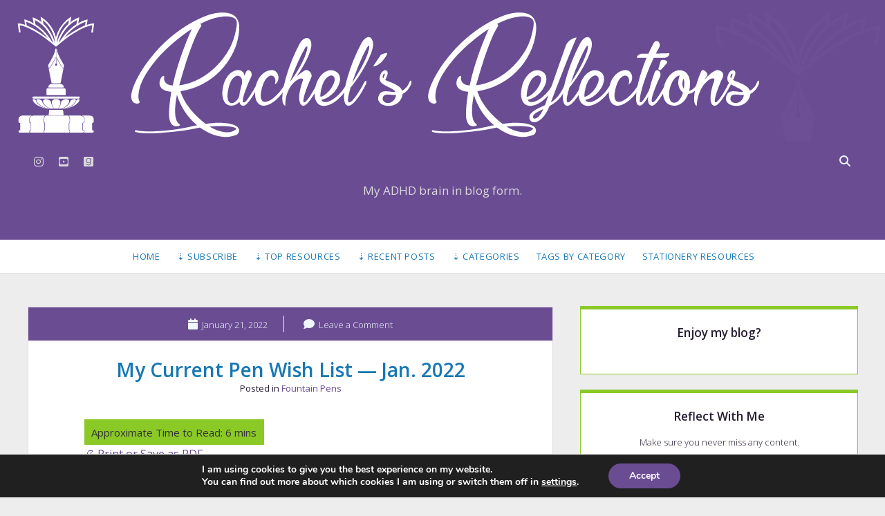

--- FILE ---
content_type: text/html; charset=UTF-8
request_url: http://racheldelafuente.com/blog/wish-list-jan-22/
body_size: 27018
content:
<!DOCTYPE html>
<!--[if IE 8 ]>
<html class="ie8" lang="en"> <![endif]-->
<!--[if (gt IE 9)|!(IE)]><!-->
<html lang="en"> <!--<![endif]-->

<head>
	<title>My Current Pen Wish List — Jan. 2022 | Rachel&#8217;s Reflections</title>
	<style>img:is([sizes="auto" i], [sizes^="auto," i]) { contain-intrinsic-size: 3000px 1500px }</style>
	<meta charset="UTF-8" />
<meta name="viewport" content="width=device-width, initial-scale=1" />
<meta name="template" content="Unlimited 1.45" />

<!-- The SEO Framework by Sybre Waaijer -->
<meta name="robots" content="max-snippet:-1,max-image-preview:standard,max-video-preview:-1" />
<link rel="canonical" href="https://racheldelafuente.com/blog/wish-list-jan-22/" />
<meta name="description" content="My pen wish list has grown a lot this year. Read my post to find out which pens I want most and why. Maybe you&rsquo;ll find something you want." />
<meta property="og:type" content="article" />
<meta property="og:locale" content="en_GB" />
<meta property="og:site_name" content="Rachel&#8217;s Reflections" />
<meta property="og:title" content="My Current Pen Wish List — Jan. 2022" />
<meta property="og:description" content="My pen wish list has grown a lot this year. Read my post to find out which pens I want most and why. Maybe you&rsquo;ll find something you want." />
<meta property="og:url" content="https://racheldelafuente.com/blog/wish-list-jan-22/" />
<meta property="og:image" content="https://racheldelafuente.com/blog/wp-content/uploads/2022/01/wishList-FBT.jpg" />
<meta property="og:image:width" content="1200" />
<meta property="og:image:height" content="630" />
<meta property="og:image:alt" content="Pen Wish List Social Media Banner" />
<meta property="article:published_time" content="2022-01-21" />
<meta property="article:modified_time" content="2024-12-12" />
<meta name="twitter:card" content="summary_large_image" />
<meta name="twitter:title" content="My Current Pen Wish List — Jan. 2022" />
<meta name="twitter:description" content="My pen wish list has grown a lot this year. Read my post to find out which pens I want most and why. Maybe you&rsquo;ll find something you want." />
<meta name="twitter:image" content="https://racheldelafuente.com/blog/wp-content/uploads/2022/01/wishList-FBT.jpg" />
<meta name="twitter:image:alt" content="Pen Wish List Social Media Banner" />
<script type="application/ld+json">{"@context":"https://schema.org","@graph":[{"@type":"WebSite","@id":"https://racheldelafuente.com/blog/#/schema/WebSite","url":"https://racheldelafuente.com/blog/","name":"Rachel&#8217;s Reflections","description":"My ADHD brain in blog form.","inLanguage":"en","potentialAction":{"@type":"SearchAction","target":{"@type":"EntryPoint","urlTemplate":"https://racheldelafuente.com/blog/search/{search_term_string}/"},"query-input":"required name=search_term_string"},"publisher":{"@type":"Organization","@id":"https://racheldelafuente.com/blog/#/schema/Organization","name":"Rachel&#8217;s Reflections","url":"https://racheldelafuente.com/blog/","logo":{"@type":"ImageObject","url":"https://i0.wp.com/racheldelafuente.com/blog/wp-content/uploads/2022/07/favicon_512x512.jpg?fit=512%2C513&ssl=1","contentUrl":"https://i0.wp.com/racheldelafuente.com/blog/wp-content/uploads/2022/07/favicon_512x512.jpg?fit=512%2C513&ssl=1","width":512,"height":513,"contentSize":"83179"}}},{"@type":"WebPage","@id":"https://racheldelafuente.com/blog/wish-list-jan-22/","url":"https://racheldelafuente.com/blog/wish-list-jan-22/","name":"My Current Pen Wish List — Jan. 2022 | Rachel&#8217;s Reflections","description":"My pen wish list has grown a lot this year. Read my post to find out which pens I want most and why. Maybe you&rsquo;ll find something you want.","inLanguage":"en","isPartOf":{"@id":"https://racheldelafuente.com/blog/#/schema/WebSite"},"breadcrumb":{"@type":"BreadcrumbList","@id":"https://racheldelafuente.com/blog/#/schema/BreadcrumbList","itemListElement":[{"@type":"ListItem","position":1,"item":"https://racheldelafuente.com/blog/","name":"Rachel&#8217;s Reflections"},{"@type":"ListItem","position":2,"item":"https://racheldelafuente.com/blog/category/stationery/","name":"Category: Stationery"},{"@type":"ListItem","position":3,"item":"https://racheldelafuente.com/blog/category/stationery/fountain-pens/","name":"Category: Fountain Pens"},{"@type":"ListItem","position":4,"name":"My Current Pen Wish List — Jan. 2022"}]},"potentialAction":{"@type":"ReadAction","target":"https://racheldelafuente.com/blog/wish-list-jan-22/"},"datePublished":"2022-01-21","dateModified":"2024-12-12","author":{"@type":"Person","@id":"https://racheldelafuente.com/blog/#/schema/Person/ab0771b2a5276225b846303fca67e7df","name":"Rachel"}}]}</script>
<!-- / The SEO Framework by Sybre Waaijer | 10.62ms meta | 1.15ms boot -->

<link rel='dns-prefetch' href='//secure.gravatar.com' />
<link rel='dns-prefetch' href='//www.googletagmanager.com' />
<link rel='dns-prefetch' href='//stats.wp.com' />
<link rel='dns-prefetch' href='//fonts.googleapis.com' />
<link rel='dns-prefetch' href='//v0.wordpress.com' />
<link rel='dns-prefetch' href='//widgets.wp.com' />
<link rel='dns-prefetch' href='//s0.wp.com' />
<link rel='dns-prefetch' href='//0.gravatar.com' />
<link rel='dns-prefetch' href='//1.gravatar.com' />
<link rel='dns-prefetch' href='//2.gravatar.com' />
<link rel='preconnect' href='//i0.wp.com' />
<link rel='preconnect' href='//c0.wp.com' />
<link rel="alternate" type="application/rss+xml" title="Rachel&#039;s Reflections &raquo; Feed" href="https://racheldelafuente.com/blog/feed/" />
<link rel="alternate" type="application/rss+xml" title="Rachel&#039;s Reflections &raquo; Comments Feed" href="https://racheldelafuente.com/blog/comments/feed/" />
<link rel="alternate" type="application/rss+xml" title="Rachel&#039;s Reflections &raquo; My Current Pen Wish List — Jan. 2022 Comments Feed" href="https://racheldelafuente.com/blog/wish-list-jan-22/feed/" />
<script type="text/javascript">
/* <![CDATA[ */
window._wpemojiSettings = {"baseUrl":"https:\/\/s.w.org\/images\/core\/emoji\/16.0.1\/72x72\/","ext":".png","svgUrl":"https:\/\/s.w.org\/images\/core\/emoji\/16.0.1\/svg\/","svgExt":".svg","source":{"concatemoji":"http:\/\/racheldelafuente.com\/blog\/wp-includes\/js\/wp-emoji-release.min.js?ver=6.8.3"}};
/*! This file is auto-generated */
!function(s,n){var o,i,e;function c(e){try{var t={supportTests:e,timestamp:(new Date).valueOf()};sessionStorage.setItem(o,JSON.stringify(t))}catch(e){}}function p(e,t,n){e.clearRect(0,0,e.canvas.width,e.canvas.height),e.fillText(t,0,0);var t=new Uint32Array(e.getImageData(0,0,e.canvas.width,e.canvas.height).data),a=(e.clearRect(0,0,e.canvas.width,e.canvas.height),e.fillText(n,0,0),new Uint32Array(e.getImageData(0,0,e.canvas.width,e.canvas.height).data));return t.every(function(e,t){return e===a[t]})}function u(e,t){e.clearRect(0,0,e.canvas.width,e.canvas.height),e.fillText(t,0,0);for(var n=e.getImageData(16,16,1,1),a=0;a<n.data.length;a++)if(0!==n.data[a])return!1;return!0}function f(e,t,n,a){switch(t){case"flag":return n(e,"\ud83c\udff3\ufe0f\u200d\u26a7\ufe0f","\ud83c\udff3\ufe0f\u200b\u26a7\ufe0f")?!1:!n(e,"\ud83c\udde8\ud83c\uddf6","\ud83c\udde8\u200b\ud83c\uddf6")&&!n(e,"\ud83c\udff4\udb40\udc67\udb40\udc62\udb40\udc65\udb40\udc6e\udb40\udc67\udb40\udc7f","\ud83c\udff4\u200b\udb40\udc67\u200b\udb40\udc62\u200b\udb40\udc65\u200b\udb40\udc6e\u200b\udb40\udc67\u200b\udb40\udc7f");case"emoji":return!a(e,"\ud83e\udedf")}return!1}function g(e,t,n,a){var r="undefined"!=typeof WorkerGlobalScope&&self instanceof WorkerGlobalScope?new OffscreenCanvas(300,150):s.createElement("canvas"),o=r.getContext("2d",{willReadFrequently:!0}),i=(o.textBaseline="top",o.font="600 32px Arial",{});return e.forEach(function(e){i[e]=t(o,e,n,a)}),i}function t(e){var t=s.createElement("script");t.src=e,t.defer=!0,s.head.appendChild(t)}"undefined"!=typeof Promise&&(o="wpEmojiSettingsSupports",i=["flag","emoji"],n.supports={everything:!0,everythingExceptFlag:!0},e=new Promise(function(e){s.addEventListener("DOMContentLoaded",e,{once:!0})}),new Promise(function(t){var n=function(){try{var e=JSON.parse(sessionStorage.getItem(o));if("object"==typeof e&&"number"==typeof e.timestamp&&(new Date).valueOf()<e.timestamp+604800&&"object"==typeof e.supportTests)return e.supportTests}catch(e){}return null}();if(!n){if("undefined"!=typeof Worker&&"undefined"!=typeof OffscreenCanvas&&"undefined"!=typeof URL&&URL.createObjectURL&&"undefined"!=typeof Blob)try{var e="postMessage("+g.toString()+"("+[JSON.stringify(i),f.toString(),p.toString(),u.toString()].join(",")+"));",a=new Blob([e],{type:"text/javascript"}),r=new Worker(URL.createObjectURL(a),{name:"wpTestEmojiSupports"});return void(r.onmessage=function(e){c(n=e.data),r.terminate(),t(n)})}catch(e){}c(n=g(i,f,p,u))}t(n)}).then(function(e){for(var t in e)n.supports[t]=e[t],n.supports.everything=n.supports.everything&&n.supports[t],"flag"!==t&&(n.supports.everythingExceptFlag=n.supports.everythingExceptFlag&&n.supports[t]);n.supports.everythingExceptFlag=n.supports.everythingExceptFlag&&!n.supports.flag,n.DOMReady=!1,n.readyCallback=function(){n.DOMReady=!0}}).then(function(){return e}).then(function(){var e;n.supports.everything||(n.readyCallback(),(e=n.source||{}).concatemoji?t(e.concatemoji):e.wpemoji&&e.twemoji&&(t(e.twemoji),t(e.wpemoji)))}))}((window,document),window._wpemojiSettings);
/* ]]> */
</script>
<link rel='stylesheet' id='jetpack_related-posts-css' href='https://c0.wp.com/p/jetpack/15.0.2/modules/related-posts/related-posts.css' type='text/css' media='all' />
<link rel='stylesheet' id='pmb_common-css' href='http://racheldelafuente.com/blog/wp-content/plugins/print-my-blog/assets/styles/pmb-common.css?ver=1759278489' type='text/css' media='all' />
<style id='wp-emoji-styles-inline-css' type='text/css'>

	img.wp-smiley, img.emoji {
		display: inline !important;
		border: none !important;
		box-shadow: none !important;
		height: 1em !important;
		width: 1em !important;
		margin: 0 0.07em !important;
		vertical-align: -0.1em !important;
		background: none !important;
		padding: 0 !important;
	}
</style>
<link rel='stylesheet' id='wp-block-library-css' href='https://c0.wp.com/c/6.8.3/wp-includes/css/dist/block-library/style.min.css' type='text/css' media='all' />
<style id='classic-theme-styles-inline-css' type='text/css'>
/*! This file is auto-generated */
.wp-block-button__link{color:#fff;background-color:#32373c;border-radius:9999px;box-shadow:none;text-decoration:none;padding:calc(.667em + 2px) calc(1.333em + 2px);font-size:1.125em}.wp-block-file__button{background:#32373c;color:#fff;text-decoration:none}
</style>
<link rel='stylesheet' id='pmb-select2-css' href='http://racheldelafuente.com/blog/wp-content/plugins/print-my-blog/assets/styles/libs/select2.min.css?ver=4.0.6' type='text/css' media='all' />
<link rel='stylesheet' id='pmb-jquery-ui-css' href='http://racheldelafuente.com/blog/wp-content/plugins/print-my-blog/assets/styles/libs/jquery-ui/jquery-ui.min.css?ver=1.11.4' type='text/css' media='all' />
<link rel='stylesheet' id='pmb-setup-page-css' href='http://racheldelafuente.com/blog/wp-content/plugins/print-my-blog/assets/styles/setup-page.css?ver=1759278489' type='text/css' media='all' />
<link rel='stylesheet' id='mediaelement-css' href='https://c0.wp.com/c/6.8.3/wp-includes/js/mediaelement/mediaelementplayer-legacy.min.css' type='text/css' media='all' />
<link rel='stylesheet' id='wp-mediaelement-css' href='https://c0.wp.com/c/6.8.3/wp-includes/js/mediaelement/wp-mediaelement.min.css' type='text/css' media='all' />
<style id='jetpack-sharing-buttons-style-inline-css' type='text/css'>
.jetpack-sharing-buttons__services-list{display:flex;flex-direction:row;flex-wrap:wrap;gap:0;list-style-type:none;margin:5px;padding:0}.jetpack-sharing-buttons__services-list.has-small-icon-size{font-size:12px}.jetpack-sharing-buttons__services-list.has-normal-icon-size{font-size:16px}.jetpack-sharing-buttons__services-list.has-large-icon-size{font-size:24px}.jetpack-sharing-buttons__services-list.has-huge-icon-size{font-size:36px}@media print{.jetpack-sharing-buttons__services-list{display:none!important}}.editor-styles-wrapper .wp-block-jetpack-sharing-buttons{gap:0;padding-inline-start:0}ul.jetpack-sharing-buttons__services-list.has-background{padding:1.25em 2.375em}
</style>
<style id='global-styles-inline-css' type='text/css'>
:root{--wp--preset--aspect-ratio--square: 1;--wp--preset--aspect-ratio--4-3: 4/3;--wp--preset--aspect-ratio--3-4: 3/4;--wp--preset--aspect-ratio--3-2: 3/2;--wp--preset--aspect-ratio--2-3: 2/3;--wp--preset--aspect-ratio--16-9: 16/9;--wp--preset--aspect-ratio--9-16: 9/16;--wp--preset--color--black: #000000;--wp--preset--color--cyan-bluish-gray: #abb8c3;--wp--preset--color--white: #ffffff;--wp--preset--color--pale-pink: #f78da7;--wp--preset--color--vivid-red: #cf2e2e;--wp--preset--color--luminous-vivid-orange: #ff6900;--wp--preset--color--luminous-vivid-amber: #fcb900;--wp--preset--color--light-green-cyan: #7bdcb5;--wp--preset--color--vivid-green-cyan: #00d084;--wp--preset--color--pale-cyan-blue: #8ed1fc;--wp--preset--color--vivid-cyan-blue: #0693e3;--wp--preset--color--vivid-purple: #9b51e0;--wp--preset--gradient--vivid-cyan-blue-to-vivid-purple: linear-gradient(135deg,rgba(6,147,227,1) 0%,rgb(155,81,224) 100%);--wp--preset--gradient--light-green-cyan-to-vivid-green-cyan: linear-gradient(135deg,rgb(122,220,180) 0%,rgb(0,208,130) 100%);--wp--preset--gradient--luminous-vivid-amber-to-luminous-vivid-orange: linear-gradient(135deg,rgba(252,185,0,1) 0%,rgba(255,105,0,1) 100%);--wp--preset--gradient--luminous-vivid-orange-to-vivid-red: linear-gradient(135deg,rgba(255,105,0,1) 0%,rgb(207,46,46) 100%);--wp--preset--gradient--very-light-gray-to-cyan-bluish-gray: linear-gradient(135deg,rgb(238,238,238) 0%,rgb(169,184,195) 100%);--wp--preset--gradient--cool-to-warm-spectrum: linear-gradient(135deg,rgb(74,234,220) 0%,rgb(151,120,209) 20%,rgb(207,42,186) 40%,rgb(238,44,130) 60%,rgb(251,105,98) 80%,rgb(254,248,76) 100%);--wp--preset--gradient--blush-light-purple: linear-gradient(135deg,rgb(255,206,236) 0%,rgb(152,150,240) 100%);--wp--preset--gradient--blush-bordeaux: linear-gradient(135deg,rgb(254,205,165) 0%,rgb(254,45,45) 50%,rgb(107,0,62) 100%);--wp--preset--gradient--luminous-dusk: linear-gradient(135deg,rgb(255,203,112) 0%,rgb(199,81,192) 50%,rgb(65,88,208) 100%);--wp--preset--gradient--pale-ocean: linear-gradient(135deg,rgb(255,245,203) 0%,rgb(182,227,212) 50%,rgb(51,167,181) 100%);--wp--preset--gradient--electric-grass: linear-gradient(135deg,rgb(202,248,128) 0%,rgb(113,206,126) 100%);--wp--preset--gradient--midnight: linear-gradient(135deg,rgb(2,3,129) 0%,rgb(40,116,252) 100%);--wp--preset--font-size--small: 13px;--wp--preset--font-size--medium: 20px;--wp--preset--font-size--large: 21px;--wp--preset--font-size--x-large: 42px;--wp--preset--font-size--regular: 16px;--wp--preset--font-size--larger: 28px;--wp--preset--spacing--20: 0.44rem;--wp--preset--spacing--30: 0.67rem;--wp--preset--spacing--40: 1rem;--wp--preset--spacing--50: 1.5rem;--wp--preset--spacing--60: 2.25rem;--wp--preset--spacing--70: 3.38rem;--wp--preset--spacing--80: 5.06rem;--wp--preset--shadow--natural: 6px 6px 9px rgba(0, 0, 0, 0.2);--wp--preset--shadow--deep: 12px 12px 50px rgba(0, 0, 0, 0.4);--wp--preset--shadow--sharp: 6px 6px 0px rgba(0, 0, 0, 0.2);--wp--preset--shadow--outlined: 6px 6px 0px -3px rgba(255, 255, 255, 1), 6px 6px rgba(0, 0, 0, 1);--wp--preset--shadow--crisp: 6px 6px 0px rgba(0, 0, 0, 1);}:where(.is-layout-flex){gap: 0.5em;}:where(.is-layout-grid){gap: 0.5em;}body .is-layout-flex{display: flex;}.is-layout-flex{flex-wrap: wrap;align-items: center;}.is-layout-flex > :is(*, div){margin: 0;}body .is-layout-grid{display: grid;}.is-layout-grid > :is(*, div){margin: 0;}:where(.wp-block-columns.is-layout-flex){gap: 2em;}:where(.wp-block-columns.is-layout-grid){gap: 2em;}:where(.wp-block-post-template.is-layout-flex){gap: 1.25em;}:where(.wp-block-post-template.is-layout-grid){gap: 1.25em;}.has-black-color{color: var(--wp--preset--color--black) !important;}.has-cyan-bluish-gray-color{color: var(--wp--preset--color--cyan-bluish-gray) !important;}.has-white-color{color: var(--wp--preset--color--white) !important;}.has-pale-pink-color{color: var(--wp--preset--color--pale-pink) !important;}.has-vivid-red-color{color: var(--wp--preset--color--vivid-red) !important;}.has-luminous-vivid-orange-color{color: var(--wp--preset--color--luminous-vivid-orange) !important;}.has-luminous-vivid-amber-color{color: var(--wp--preset--color--luminous-vivid-amber) !important;}.has-light-green-cyan-color{color: var(--wp--preset--color--light-green-cyan) !important;}.has-vivid-green-cyan-color{color: var(--wp--preset--color--vivid-green-cyan) !important;}.has-pale-cyan-blue-color{color: var(--wp--preset--color--pale-cyan-blue) !important;}.has-vivid-cyan-blue-color{color: var(--wp--preset--color--vivid-cyan-blue) !important;}.has-vivid-purple-color{color: var(--wp--preset--color--vivid-purple) !important;}.has-black-background-color{background-color: var(--wp--preset--color--black) !important;}.has-cyan-bluish-gray-background-color{background-color: var(--wp--preset--color--cyan-bluish-gray) !important;}.has-white-background-color{background-color: var(--wp--preset--color--white) !important;}.has-pale-pink-background-color{background-color: var(--wp--preset--color--pale-pink) !important;}.has-vivid-red-background-color{background-color: var(--wp--preset--color--vivid-red) !important;}.has-luminous-vivid-orange-background-color{background-color: var(--wp--preset--color--luminous-vivid-orange) !important;}.has-luminous-vivid-amber-background-color{background-color: var(--wp--preset--color--luminous-vivid-amber) !important;}.has-light-green-cyan-background-color{background-color: var(--wp--preset--color--light-green-cyan) !important;}.has-vivid-green-cyan-background-color{background-color: var(--wp--preset--color--vivid-green-cyan) !important;}.has-pale-cyan-blue-background-color{background-color: var(--wp--preset--color--pale-cyan-blue) !important;}.has-vivid-cyan-blue-background-color{background-color: var(--wp--preset--color--vivid-cyan-blue) !important;}.has-vivid-purple-background-color{background-color: var(--wp--preset--color--vivid-purple) !important;}.has-black-border-color{border-color: var(--wp--preset--color--black) !important;}.has-cyan-bluish-gray-border-color{border-color: var(--wp--preset--color--cyan-bluish-gray) !important;}.has-white-border-color{border-color: var(--wp--preset--color--white) !important;}.has-pale-pink-border-color{border-color: var(--wp--preset--color--pale-pink) !important;}.has-vivid-red-border-color{border-color: var(--wp--preset--color--vivid-red) !important;}.has-luminous-vivid-orange-border-color{border-color: var(--wp--preset--color--luminous-vivid-orange) !important;}.has-luminous-vivid-amber-border-color{border-color: var(--wp--preset--color--luminous-vivid-amber) !important;}.has-light-green-cyan-border-color{border-color: var(--wp--preset--color--light-green-cyan) !important;}.has-vivid-green-cyan-border-color{border-color: var(--wp--preset--color--vivid-green-cyan) !important;}.has-pale-cyan-blue-border-color{border-color: var(--wp--preset--color--pale-cyan-blue) !important;}.has-vivid-cyan-blue-border-color{border-color: var(--wp--preset--color--vivid-cyan-blue) !important;}.has-vivid-purple-border-color{border-color: var(--wp--preset--color--vivid-purple) !important;}.has-vivid-cyan-blue-to-vivid-purple-gradient-background{background: var(--wp--preset--gradient--vivid-cyan-blue-to-vivid-purple) !important;}.has-light-green-cyan-to-vivid-green-cyan-gradient-background{background: var(--wp--preset--gradient--light-green-cyan-to-vivid-green-cyan) !important;}.has-luminous-vivid-amber-to-luminous-vivid-orange-gradient-background{background: var(--wp--preset--gradient--luminous-vivid-amber-to-luminous-vivid-orange) !important;}.has-luminous-vivid-orange-to-vivid-red-gradient-background{background: var(--wp--preset--gradient--luminous-vivid-orange-to-vivid-red) !important;}.has-very-light-gray-to-cyan-bluish-gray-gradient-background{background: var(--wp--preset--gradient--very-light-gray-to-cyan-bluish-gray) !important;}.has-cool-to-warm-spectrum-gradient-background{background: var(--wp--preset--gradient--cool-to-warm-spectrum) !important;}.has-blush-light-purple-gradient-background{background: var(--wp--preset--gradient--blush-light-purple) !important;}.has-blush-bordeaux-gradient-background{background: var(--wp--preset--gradient--blush-bordeaux) !important;}.has-luminous-dusk-gradient-background{background: var(--wp--preset--gradient--luminous-dusk) !important;}.has-pale-ocean-gradient-background{background: var(--wp--preset--gradient--pale-ocean) !important;}.has-electric-grass-gradient-background{background: var(--wp--preset--gradient--electric-grass) !important;}.has-midnight-gradient-background{background: var(--wp--preset--gradient--midnight) !important;}.has-small-font-size{font-size: var(--wp--preset--font-size--small) !important;}.has-medium-font-size{font-size: var(--wp--preset--font-size--medium) !important;}.has-large-font-size{font-size: var(--wp--preset--font-size--large) !important;}.has-x-large-font-size{font-size: var(--wp--preset--font-size--x-large) !important;}
:where(.wp-block-post-template.is-layout-flex){gap: 1.25em;}:where(.wp-block-post-template.is-layout-grid){gap: 1.25em;}
:where(.wp-block-columns.is-layout-flex){gap: 2em;}:where(.wp-block-columns.is-layout-grid){gap: 2em;}
:root :where(.wp-block-pullquote){font-size: 1.5em;line-height: 1.6;}
</style>
<link rel='stylesheet' id='ct-unlimited-google-fonts-css' href='//fonts.googleapis.com/css?family=Open+Sans%3A600%2C400%2C300%2C300i&#038;subset=latin%2Clatin-ext&#038;display=swap&#038;ver=6.8.3' type='text/css' media='all' />
<link rel='stylesheet' id='ct-unlimited-font-awesome-css' href='http://racheldelafuente.com/blog/wp-content/themes/unlimited/assets/font-awesome/css/all.min.css?ver=6.8.3' type='text/css' media='all' />
<link rel='stylesheet' id='style-css' href='http://racheldelafuente.com/blog/wp-content/themes/unlimited/style.css?ver=6.8.3' type='text/css' media='all' />
<style id='style-inline-css' type='text/css'>
#main article .featured-image {display:none;}

.blog .post-content, .archive .post-content, .search .post-content {text-align: left;}

.footer-content {display:none;}

.post-content h2 {color: #1878B4;}
.post-content h3 {color: #1878B4;}

#moove_gdpr_cookie_info_bar .sfsi_Sicons {display: none;}

a.more-link:link, a.more-link:visited {text-decoration: none !important;}

a.more-link:hover {text-decoration: underline !important;}

.post-content a:link, .post-content a:visited {text-decoration: underline;}

.post-content a:hover {text-decoration: none;}

hr.is-style-default {
	width: 20%;
	margin: auto;
}

.imageMargin {margin-bottom: 2%;}

.clearIt {clear:both;}

figcaption {font-size: 90%; font-style: italic;}

#header-image {margin-top: 0 !important}

.join {margin-top: 0;}

.join-bottom {
	margin-bottom: 0;
}

.join-bottom + * {
	margin-top: 0;
}

/* Fix line heigh for aligns */
.alignright, .alignleft, .aligncenter, .alignnone, .alignwide, .alignfull, .size-auto, .size-full, .size-large, .size-medium, .size-thumbnail {
	line-height: inherit !important;
}

/* Updated Date Styling */
.last-updated {
	margin-bottom: 0;
	font-style: normal;
}

/* Pullquote styling */
.wp-block-pullquote {
	font-size: inherit !important;
	padding: 0 !important;
}

/* Table Stylings */

.has-head-foot thead, .has-head-foot tfoot {
	background: #545454 !important;
}

.has-head-foot thead th, .has-head-foot tfoot td {
  color: #FFF !important;
}

.is-scrollable-grid table {
	width: 100%;
	table-layout: fixed;
}

.is-scrollable-grid tbody {
  display: block;
	width: 100%;
	overflow: auto;
	height: 350px;
}

.is-scrollable-grid tr {
	display: grid;
	grid-template-columns: 57% 43%;
}

/* Creating classes for scrollable areas */

.vert-scroll-275 {
	overflow-y: auto;
	max-height: 275px;
	margin-right: 0;
	margin-left: .5em;
}

*[class^="vert-scroll"] li{
	margin-left: 1.2rem;
}
	
/* Adjust is-stripes to allow for shadows */ 

.wp-block-table.is-style-stripes tbody tr:nth-child(odd){
  background-color: rgb(0 0 0 / 6%);
}

/* Adds shadows as scroll cue */
.scroll-shadows table tbody {
  background:
    /* Shadow Cover TOP */
    linear-gradient(
      white 30%,
      rgba(255, 255, 255, 0)
    ) center top,
    
    /* Shadow Cover BOTTOM */
    linear-gradient(
      rgba(255, 255, 255, 0), 
      white 70%
    ) center bottom,
    
    /* Shadow TOP */
    radial-gradient(
      farthest-side at 50% 0,
      rgba(0, 0, 0, 0.5),
      rgba(0, 0, 0, 0)
    ) center top,
    
    /* Shadow BOTTOM */
    radial-gradient(
      farthest-side at 50% 100%,
      rgba(0, 0, 0, 0.5),
      rgba(0, 0, 0, 0)
    ) center bottom;
  
  background-repeat: no-repeat;
  background-size: 100% 40px, 100% 40px, 100% 14px, 100% 14px;
  background-attachment: local, local, scroll, scroll;
}

/* List Styling */

.list-is-alpha-upper{
	list-style-type: upper-alpha;
}

ul.list-is-checkmark {
  list-style: none;
}

ul.list-is-checkmark li:before {
  content: '✓ ';
}


/* override styles when printing */
@media print {
	#bsf_rt_progress_bar_container, #menu-primary, #header-inner .social-media-icons, #header-inner .search-form-container, #toggle-navigation, #respond, #categories-3, #search-2, #menu-primary {
		display: none;
	}
	
	.is-scrollable-grid tbody {
		height: auto;
	}
	
	.is-scrollablel-grid {
		overflow:hide;
	}
	
	body{
		background-color: #FFF;
	}
	
	.entry {
		border: 0;
	}
}

/* Keep links together */
.keepTogether a {
	white-space: nowrap;
}

/* Set scroll-padding-top */

@media screen and (max-width: 799px) {
  html {
    scroll-padding-top: 0 !important;
  }
}
@media screen and (min-width: 890px) {
  html {
    scroll-padding-top: 48px !important;
  }
}

html{
	scroll-padding-top: 97px !important;
}

/* Columns */
.cols-2 {
	columns: auto 2;
}

.cols-3 {
	columns: auto 3;
}

/* Fix Submit Buttons */
input[type=submit] {
	background-color: #ff595e;
	color: #000;
}

input[type=submit]:hover {
	background-color: #bf4264;
	color: #000;
}

.wp-block-button__link {
	border-radius: 0 !important;
	color: #fff;
}

.wp-block-button__link:hover {
	background-color: #bf4264 !important;
	color: #fff;
}

/* Fix image float on small screens */

@media only screen and (max-width: 650px) {
	.wp-block-image .alignleft, .wp-block-image .alignright {
		float: none;
	}
}

/* Always show post date */
@media (min-width: 0px) {
	.post-meta .date-meta span {
		opacity: 1;
		position: static;
  }
}

@media (max-width: 62.5em) {
	.post-meta i {
  	padding-right: 2px;
  }
	
	.post-meta .date-meta span {
		padding-right: 1.5em;
  }
	
	.post-meta .comments-meta i {
		padding-left: 1.1em;
	}
}

/* override styles when printing */
@media print {
	#site-header, .comments-meta, .comments-meta i, .date-meta i, #comments, #sidebar-primary, .further-reading {
		display: none;
	}
	
	.post-meta, .date-meta, .date-meta span, .post-tags {
		text-align: left;
		color: black;
		font-size: 100%;
	}
	
	.date-meta::before {
  	content: "Posted: ";
	}
	
	.post-tags {
		margin-top: 0;
	}
	
	.post-tags ul::before {
		content: "Tags: "
	}
	
	.post-tags li {
		display: inline;
		margin: inherit;
		color:black;
	}
	
	.post-tags a {
		font-size: 100%;
		color: black;
		outline: none;
		padding: inherit;
	}
	
	.post-tags a::after {
		content: ", "
	}
}

/* Fix print button */
div.pmb-print-this-page.wp-block-button {
	display: block;
	text-align: left;
	padding: 0;
	margin: none;
}

div.pmb-print-this-page.wp-block-button a:link, div.pmb-print-this-page.wp-block-button a:visited {
	background-color: #fff;
	padding: inherit;
	font-size: 100%;
}

div.pmb-print-this-page.wp-block-button a:hover {
	background-color: #fff !important;
	padding: inherit;
	font-size: 100%;
	text-decoration: none;
	color: inherit;
}

/* Custom Accordion */
.myAccordion{
	cursor: pointer;
  /*transition: 0.4s;*/
}

.myAccordion:before {
  content: '\02795'; /* Unicode character for "plus" sign (+) */
  font-size: 12px;
  color: #6a4c93;
  margin-right: 5px;
	margin-left: 10px;
}

.active:before {
  content: "\2796"; /* Unicode character for "minus" sign (-) */
}

.myPanel {
  padding: 0 18px;
  background-color: white;
  display: none;
  overflow: hidden;
	/*transition: max-height 0.2s ease-out;*/
}
body {color: #271e33;}h1,
										h2,
										h3,
										h4,
										h5,
										h6 {color: #271e33;}a,
										a:link,
										a:visited {color: #6a4c93;}a:hover,
										a:active,
										a:focus {color: #6a4c93;}input[type='submit'] {color: #6a4c93;}input[type='submit']:hover,
						                input[type='submit']:active,
						                input[type='submit']:focus {color: #6a4c93;}.site-header .search-form-container i {color: #edf7fd;}.site-header {background: #6a4c93;}@media all and (min-width: 50em) {
											#menu-primary .menu-primary-items a,
											#menu-primary .menu-primary-items a:link,
											#menu-primary .menu-primary-items a:visited,
	                                        #menu-primary .menu-unset > ul a,
											#menu-primary .menu-unset > ul a:link,
											#menu-primary .menu-unset > ul a:visited,
											.toggle-dropdown {color: #1878b4;}
										}@media all and (min-width: 50em) {
											#menu-primary .menu-primary-items a:hover,
											#menu-primary .menu-primary-items a:active,
											#menu-primary .menu-primary-items a:focus,
	                    #menu-primary .menu-unset > ul a:hover,
											#menu-primary .menu-unset > ul a:active,
											#menu-primary .menu-unset > ul a:focus,
											#menu-primary .menu-primary-items li:hover > button,
											#menu-primary .menu-unset li:hover > button {color: #0002a3;}
										}@media all and (min-width: 50em) {
											.menu-primary .menu-primary-items a:hover,
											.menu-primary .menu-primary-items a:active,
											.menu-primary .menu-primary-items a:focus,
											.menu-primary .menu-primary-items li:hover > a,
	                                        .menu-primary .menu-unset > ul a:hover,
											.menu-primary .menu-unset > ul a:active,
											.menu-primary .menu-unset > ul a:focus,
											.menu-primary .menu-unset > ul li:hover > a {background: #edf7fd;}
										}@media all and (min-width: 50em) {
											.current-menu-item,
											.current_page_item,
											.current-menu-ancestor,
											.current_page_ancestor {background: #edf7fd;}
										}#toggle-navigation {color: #8ac926;}.post-title,
						                .post-title a {color: #1878b4;}.post-meta i,
						                .post-meta a,
										.post-meta a:link,
										.post-meta a:visited,
										.post-meta a:hover,
										.post-meta a:active,
										.post-meta a:focus {color: #edf7fd;}.post-meta {background: #6a4c93;}.date-meta:after,
						                .author-meta:after {background: #edf7fd;}.more-link {outline-color: #bf4264;}.more-link:hover,
						                .more-link:active,
						                .more-link:focus {outline-color: #ff595e;}.more-link,
						                .more-link:link,
						                .more-link:visited {color: #bf4264;}.more-link:hover,
										.more-link:active,
										.more-link:focus {color: #ff595e;}.post-tags a {outline-color: #1982c4;}.post-tags a:hover,
						                .post-tags a:active,
						                .post-tags a:focus {outline-color: #1323a0;}.post-tags a,
						                .post-tags a:link,
						                .post-tags a:visited {color: #1982c4;}.post-tags a:hover,
										.post-tags a:active,
										.post-tags a:focus {color: #1323a0;}#commentform input,
						                .comment-form textarea {outline-color: #bf4264;}#commentform input,
						                .comment-form textarea {color: #271e33;}#commentform input[type='submit'] {color: #000000;}#commentform input[type='submit']:hover,
						                #commentform input[type='submit']:active,
						                #commentform input[type='submit']:focus {color: #000000;}.comment-form input[type='submit'] {background: #ff595e;}.comment-form input[type='submit']:hover,
						                .comment-form input[type='submit']:active,
						                .comment-form input[type='submit']:focus {background: #bf4264;}.comment-form input[type='submit'] {outline: solid 1px #ff595e;}.comment-form input[type='submit']:hover,
						                .comment-form input[type='submit']:active,
						                .comment-form input[type='submit']:focus {outline-color: #bf4264;}.footer-content p {color: #ffffff;}.site-footer {background: #6a4c93;}.design-credit {color: #ffffff;}.design-credit {background: #6a4c93;}.widget {outline-color: #8ac926;}.widget {border-color: #8ac926;}.widget .widget-title {color: #1982c4;}.widget,
						                .widget-title {color: #271e33;}.widget a,
						                .widget a:link,
										.widget a:visited {color: #6a4c93;}.widget a:hover,
										.widget a:active,
										.widget a:focus {color: #6a4c93;}.widget input[type='submit'] {color: #000000;}.widget input[type='submit']:hover,
						                .widget input[type='submit']:active,
						                .widget input[type='submit']:focus {color: #000000;}.widget input[type='submit'] {background: #ff595e;}.widget input[type='submit']:hover,
						                .widget input[type='submit']:active,
						                .widget input[type='submit']:focus {background: #bf4264;}.widget input[type='submit'] {outline: solid 1px #ff595e;}.widget input[type='submit']:hover,
						                .widget input[type='submit']:active,
						                .widget input[type='submit']:focus {outline-color: #bf4264;}
#header-image { padding-bottom: 16%; }#header-image { left: -3.33%; width: 106.66%; margin-top: -12px; margin-bottom: 12px; }
body, textarea {
			font-weight: 400;
		}input {
			font-weight: 400 !important;
		}.site-title {
					font-family: 'Allura';
				 }.main h1,
				 .sidebar h1,
		         .site-footer h1,
		         .main h2,
		         .sidebar h2,
		         .site-footer h2,
		         .main h3,
		         .sidebar h3,
		         .site-footer h3,
		         .main h4,
		         .sidebar h4,
		         .site-footer h4,
		         .main h5,
		         .sidebar h5,
		         .site-footer h5,
		         .main h6,
		         .sidebar h6,
		         .site-footer h6,
		          h1 a,
		          h2 a,
		          h3 a,
		          h4 a,
		          h5 a,
		          h6 a {
					font-weight: 700;
				 }
@media all and (max-width: 699px) {
              .site-title { 
                font-size: 40px;
              }
            }@media all and (min-width: 700px) and (max-width: 1099px) {
              .site-title { 
                font-size: 50px;
              }
            }@media all and (min-width: 1100px) {
              .site-title { 
                font-size: 70px;
              }
            }@media all and (max-width: 699px) {
              .site-description { 
                font-size: 15px;
              }
            }@media all and (min-width: 700px) and (max-width: 1099px) {
              .site-description { 
                font-size: 16px;
              }
            }@media all and (min-width: 1100px) {
              .site-description { 
                font-size: 17px;
              }
            }
.post-meta .author-meta { display: none;}.post-author { display: none;}.site-title { display: none;}.site-footer .site-description { display: none;}
</style>
<link rel='stylesheet' id='jetpack_likes-css' href='https://c0.wp.com/p/jetpack/15.0.2/modules/likes/style.css' type='text/css' media='all' />
<link rel='stylesheet' id='dashicons-css' href='https://c0.wp.com/c/6.8.3/wp-includes/css/dashicons.min.css' type='text/css' media='all' />
<link rel='stylesheet' id='wpel-style-css' href='http://racheldelafuente.com/blog/wp-content/plugins/wp-external-links/public/css/wpel.css?ver=2.63' type='text/css' media='all' />
<link rel='stylesheet' id='bsfrt_frontend-css' href='http://racheldelafuente.com/blog/wp-content/plugins/read-meter/assets/css/bsfrt-frontend-css.min.css?ver=1.0.11' type='text/css' media='all' />
<link rel='stylesheet' id='ct-unlimited-pro-style-css' href='http://racheldelafuente.com/blog/wp-content/plugins/unlimited-pro/styles/style.min.css?ver=6.8.3' type='text/css' media='all' />
<link rel='stylesheet' id='ct-unlimited-site-title-google-fonts-css' href='//fonts.googleapis.com/css?family=Allura%3A400&#038;subset=latin%2Clatin-ext&#038;ver=6.8.3' type='text/css' media='all' />
<link rel='stylesheet' id='moove_gdpr_frontend-css' href='http://racheldelafuente.com/blog/wp-content/plugins/gdpr-cookie-compliance/dist/styles/gdpr-main.css?ver=5.0.9' type='text/css' media='all' />
<style id='moove_gdpr_frontend-inline-css' type='text/css'>
#moove_gdpr_cookie_modal,#moove_gdpr_cookie_info_bar,.gdpr_cookie_settings_shortcode_content{font-family:&#039;Nunito&#039;,sans-serif}#moove_gdpr_save_popup_settings_button{background-color:#373737;color:#fff}#moove_gdpr_save_popup_settings_button:hover{background-color:#000}#moove_gdpr_cookie_info_bar .moove-gdpr-info-bar-container .moove-gdpr-info-bar-content a.mgbutton,#moove_gdpr_cookie_info_bar .moove-gdpr-info-bar-container .moove-gdpr-info-bar-content button.mgbutton{background-color:#6a4c93}#moove_gdpr_cookie_modal .moove-gdpr-modal-content .moove-gdpr-modal-footer-content .moove-gdpr-button-holder a.mgbutton,#moove_gdpr_cookie_modal .moove-gdpr-modal-content .moove-gdpr-modal-footer-content .moove-gdpr-button-holder button.mgbutton,.gdpr_cookie_settings_shortcode_content .gdpr-shr-button.button-green{background-color:#6a4c93;border-color:#6a4c93}#moove_gdpr_cookie_modal .moove-gdpr-modal-content .moove-gdpr-modal-footer-content .moove-gdpr-button-holder a.mgbutton:hover,#moove_gdpr_cookie_modal .moove-gdpr-modal-content .moove-gdpr-modal-footer-content .moove-gdpr-button-holder button.mgbutton:hover,.gdpr_cookie_settings_shortcode_content .gdpr-shr-button.button-green:hover{background-color:#fff;color:#6a4c93}#moove_gdpr_cookie_modal .moove-gdpr-modal-content .moove-gdpr-modal-close i,#moove_gdpr_cookie_modal .moove-gdpr-modal-content .moove-gdpr-modal-close span.gdpr-icon{background-color:#6a4c93;border:1px solid #6a4c93}#moove_gdpr_cookie_info_bar span.moove-gdpr-infobar-allow-all.focus-g,#moove_gdpr_cookie_info_bar span.moove-gdpr-infobar-allow-all:focus,#moove_gdpr_cookie_info_bar button.moove-gdpr-infobar-allow-all.focus-g,#moove_gdpr_cookie_info_bar button.moove-gdpr-infobar-allow-all:focus,#moove_gdpr_cookie_info_bar span.moove-gdpr-infobar-reject-btn.focus-g,#moove_gdpr_cookie_info_bar span.moove-gdpr-infobar-reject-btn:focus,#moove_gdpr_cookie_info_bar button.moove-gdpr-infobar-reject-btn.focus-g,#moove_gdpr_cookie_info_bar button.moove-gdpr-infobar-reject-btn:focus,#moove_gdpr_cookie_info_bar span.change-settings-button.focus-g,#moove_gdpr_cookie_info_bar span.change-settings-button:focus,#moove_gdpr_cookie_info_bar button.change-settings-button.focus-g,#moove_gdpr_cookie_info_bar button.change-settings-button:focus{-webkit-box-shadow:0 0 1px 3px #6a4c93;-moz-box-shadow:0 0 1px 3px #6a4c93;box-shadow:0 0 1px 3px #6a4c93}#moove_gdpr_cookie_modal .moove-gdpr-modal-content .moove-gdpr-modal-close i:hover,#moove_gdpr_cookie_modal .moove-gdpr-modal-content .moove-gdpr-modal-close span.gdpr-icon:hover,#moove_gdpr_cookie_info_bar span[data-href]>u.change-settings-button{color:#6a4c93}#moove_gdpr_cookie_modal .moove-gdpr-modal-content .moove-gdpr-modal-left-content #moove-gdpr-menu li.menu-item-selected a span.gdpr-icon,#moove_gdpr_cookie_modal .moove-gdpr-modal-content .moove-gdpr-modal-left-content #moove-gdpr-menu li.menu-item-selected button span.gdpr-icon{color:inherit}#moove_gdpr_cookie_modal .moove-gdpr-modal-content .moove-gdpr-modal-left-content #moove-gdpr-menu li a span.gdpr-icon,#moove_gdpr_cookie_modal .moove-gdpr-modal-content .moove-gdpr-modal-left-content #moove-gdpr-menu li button span.gdpr-icon{color:inherit}#moove_gdpr_cookie_modal .gdpr-acc-link{line-height:0;font-size:0;color:transparent;position:absolute}#moove_gdpr_cookie_modal .moove-gdpr-modal-content .moove-gdpr-modal-close:hover i,#moove_gdpr_cookie_modal .moove-gdpr-modal-content .moove-gdpr-modal-left-content #moove-gdpr-menu li a,#moove_gdpr_cookie_modal .moove-gdpr-modal-content .moove-gdpr-modal-left-content #moove-gdpr-menu li button,#moove_gdpr_cookie_modal .moove-gdpr-modal-content .moove-gdpr-modal-left-content #moove-gdpr-menu li button i,#moove_gdpr_cookie_modal .moove-gdpr-modal-content .moove-gdpr-modal-left-content #moove-gdpr-menu li a i,#moove_gdpr_cookie_modal .moove-gdpr-modal-content .moove-gdpr-tab-main .moove-gdpr-tab-main-content a:hover,#moove_gdpr_cookie_info_bar.moove-gdpr-dark-scheme .moove-gdpr-info-bar-container .moove-gdpr-info-bar-content a.mgbutton:hover,#moove_gdpr_cookie_info_bar.moove-gdpr-dark-scheme .moove-gdpr-info-bar-container .moove-gdpr-info-bar-content button.mgbutton:hover,#moove_gdpr_cookie_info_bar.moove-gdpr-dark-scheme .moove-gdpr-info-bar-container .moove-gdpr-info-bar-content a:hover,#moove_gdpr_cookie_info_bar.moove-gdpr-dark-scheme .moove-gdpr-info-bar-container .moove-gdpr-info-bar-content button:hover,#moove_gdpr_cookie_info_bar.moove-gdpr-dark-scheme .moove-gdpr-info-bar-container .moove-gdpr-info-bar-content span.change-settings-button:hover,#moove_gdpr_cookie_info_bar.moove-gdpr-dark-scheme .moove-gdpr-info-bar-container .moove-gdpr-info-bar-content button.change-settings-button:hover,#moove_gdpr_cookie_info_bar.moove-gdpr-dark-scheme .moove-gdpr-info-bar-container .moove-gdpr-info-bar-content u.change-settings-button:hover,#moove_gdpr_cookie_info_bar span[data-href]>u.change-settings-button,#moove_gdpr_cookie_info_bar.moove-gdpr-dark-scheme .moove-gdpr-info-bar-container .moove-gdpr-info-bar-content a.mgbutton.focus-g,#moove_gdpr_cookie_info_bar.moove-gdpr-dark-scheme .moove-gdpr-info-bar-container .moove-gdpr-info-bar-content button.mgbutton.focus-g,#moove_gdpr_cookie_info_bar.moove-gdpr-dark-scheme .moove-gdpr-info-bar-container .moove-gdpr-info-bar-content a.focus-g,#moove_gdpr_cookie_info_bar.moove-gdpr-dark-scheme .moove-gdpr-info-bar-container .moove-gdpr-info-bar-content button.focus-g,#moove_gdpr_cookie_info_bar.moove-gdpr-dark-scheme .moove-gdpr-info-bar-container .moove-gdpr-info-bar-content a.mgbutton:focus,#moove_gdpr_cookie_info_bar.moove-gdpr-dark-scheme .moove-gdpr-info-bar-container .moove-gdpr-info-bar-content button.mgbutton:focus,#moove_gdpr_cookie_info_bar.moove-gdpr-dark-scheme .moove-gdpr-info-bar-container .moove-gdpr-info-bar-content a:focus,#moove_gdpr_cookie_info_bar.moove-gdpr-dark-scheme .moove-gdpr-info-bar-container .moove-gdpr-info-bar-content button:focus,#moove_gdpr_cookie_info_bar.moove-gdpr-dark-scheme .moove-gdpr-info-bar-container .moove-gdpr-info-bar-content span.change-settings-button.focus-g,span.change-settings-button:focus,button.change-settings-button.focus-g,button.change-settings-button:focus,#moove_gdpr_cookie_info_bar.moove-gdpr-dark-scheme .moove-gdpr-info-bar-container .moove-gdpr-info-bar-content u.change-settings-button.focus-g,#moove_gdpr_cookie_info_bar.moove-gdpr-dark-scheme .moove-gdpr-info-bar-container .moove-gdpr-info-bar-content u.change-settings-button:focus{color:#6a4c93}#moove_gdpr_cookie_modal .moove-gdpr-branding.focus-g span,#moove_gdpr_cookie_modal .moove-gdpr-modal-content .moove-gdpr-tab-main a.focus-g,#moove_gdpr_cookie_modal .moove-gdpr-modal-content .moove-gdpr-tab-main .gdpr-cd-details-toggle.focus-g{color:#6a4c93}#moove_gdpr_cookie_modal.gdpr_lightbox-hide{display:none}
</style>
<link rel='stylesheet' id='sharedaddy-css' href='https://c0.wp.com/p/jetpack/15.0.2/modules/sharedaddy/sharing.css' type='text/css' media='all' />
<link rel='stylesheet' id='social-logos-css' href='https://c0.wp.com/p/jetpack/15.0.2/_inc/social-logos/social-logos.min.css' type='text/css' media='all' />
<script type="text/javascript" id="jetpack_related-posts-js-extra">
/* <![CDATA[ */
var related_posts_js_options = {"post_heading":"h4"};
/* ]]> */
</script>
<script type="text/javascript" src="https://c0.wp.com/p/jetpack/15.0.2/_inc/build/related-posts/related-posts.min.js" id="jetpack_related-posts-js"></script>
<script type="text/javascript" src="https://c0.wp.com/c/6.8.3/wp-includes/js/jquery/jquery.min.js" id="jquery-core-js"></script>
<script type="text/javascript" src="https://c0.wp.com/c/6.8.3/wp-includes/js/jquery/jquery-migrate.min.js" id="jquery-migrate-js"></script>
<!--[if IE 8]>
<script type="text/javascript" src="http://racheldelafuente.com/blog/wp-content/themes/unlimited/js/build/html5shiv.min.js?ver=6.8.3" id="ct-unlimited-html5-shiv-js"></script>
<![endif]-->

<!-- Google tag (gtag.js) snippet added by Site Kit -->
<!-- Google Analytics snippet added by Site Kit -->
<script type="text/javascript" src="https://www.googletagmanager.com/gtag/js?id=GT-NNVXR2GS" id="google_gtagjs-js" async></script>
<script type="text/javascript" id="google_gtagjs-js-after">
/* <![CDATA[ */
window.dataLayer = window.dataLayer || [];function gtag(){dataLayer.push(arguments);}
gtag("set","linker",{"domains":["racheldelafuente.com"]});
gtag("js", new Date());
gtag("set", "developer_id.dZTNiMT", true);
gtag("config", "GT-NNVXR2GS", {"googlesitekit_post_categories":"Fountain Pens"});
/* ]]> */
</script>
<link rel="https://api.w.org/" href="https://racheldelafuente.com/blog/wp-json/" /><link rel="alternate" title="JSON" type="application/json" href="https://racheldelafuente.com/blog/wp-json/wp/v2/posts/5894" /><link rel="EditURI" type="application/rsd+xml" title="RSD" href="https://racheldelafuente.com/blog/xmlrpc.php?rsd" />
<link rel="alternate" title="oEmbed (JSON)" type="application/json+oembed" href="https://racheldelafuente.com/blog/wp-json/oembed/1.0/embed?url=https%3A%2F%2Fracheldelafuente.com%2Fblog%2Fwish-list-jan-22%2F" />
<link rel="alternate" title="oEmbed (XML)" type="text/xml+oembed" href="https://racheldelafuente.com/blog/wp-json/oembed/1.0/embed?url=https%3A%2F%2Fracheldelafuente.com%2Fblog%2Fwish-list-jan-22%2F&#038;format=xml" />
<link type="text/css" rel="stylesheet" href="https://racheldelafuente.com/blog/wp-content/plugins/category-specific-rss-feed-menu/wp_cat_rss_style.css" />
<meta name="generator" content="Site Kit by Google 1.162.1" />	<style>img#wpstats{display:none}</style>
			<script type="text/javascript">
		var ajaxurl = 'https://racheldelafuente.com/blog/wp-admin/admin-ajax.php';
	</script>
	<meta name="google-site-verification" content="DTEheydYYIoax5xRDuRHW0gJrs_8iuofXBkCM4CLZ8U"><style type="text/css" id="filter-everything-inline-css">.wpc-orderby-select{width:100%}.wpc-filters-open-button-container{display:none}.wpc-debug-message{padding:16px;font-size:14px;border:1px dashed #ccc;margin-bottom:20px}.wpc-debug-title{visibility:hidden}.wpc-button-inner,.wpc-chip-content{display:flex;align-items:center}.wpc-icon-html-wrapper{position:relative;margin-right:10px;top:2px}.wpc-icon-html-wrapper span{display:block;height:1px;width:18px;border-radius:3px;background:#2c2d33;margin-bottom:4px;position:relative}span.wpc-icon-line-1:after,span.wpc-icon-line-2:after,span.wpc-icon-line-3:after{content:"";display:block;width:3px;height:3px;border:1px solid #2c2d33;background-color:#fff;position:absolute;top:-2px;box-sizing:content-box}span.wpc-icon-line-3:after{border-radius:50%;left:2px}span.wpc-icon-line-1:after{border-radius:50%;left:5px}span.wpc-icon-line-2:after{border-radius:50%;left:12px}body .wpc-filters-open-button-container a.wpc-filters-open-widget,body .wpc-filters-open-button-container a.wpc-open-close-filters-button{display:inline-block;text-align:left;border:1px solid #2c2d33;border-radius:2px;line-height:1.5;padding:7px 12px;background-color:transparent;color:#2c2d33;box-sizing:border-box;text-decoration:none!important;font-weight:400;transition:none;position:relative}@media screen and (max-width:768px){.wpc_show_bottom_widget .wpc-filters-open-button-container,.wpc_show_open_close_button .wpc-filters-open-button-container{display:block}.wpc_show_bottom_widget .wpc-filters-open-button-container{margin-top:1em;margin-bottom:1em}}</style>

<style type="text/css">
.entry-content .bsf-rt-reading-time,
.post-content .bsf-rt-reading-time {
background: #8ac926;

color: #333333;

font-size: 15px;

margin-top: 
		1px;

margin-right: 
		1px;

margin-bottom: 
		1px;

margin-left: 
		1px;

padding-top: 
		0.5em;

padding-right: 
		0.7em;

padding-bottom: 
		0.5em;

padding-left: 
		0.7em;

width: max-content;

display: block;

min-width: 100px;

}

</style>
				<style type="text/css">
		.admin-bar .progress-container-top {
		background: #6a4c93;
		height: 10px;

		}
		.progress-container-top {
		background: #6a4c93;
		height: 10px;

		}
		.progress-container-bottom {
		background: #6a4c93;
		height: 10px;

		} 
		.progress-bar {
		background: #8ac926;
		height: 10px;
		width: 0%;

		}           
		</style>
				<link rel="icon" href="https://i0.wp.com/racheldelafuente.com/blog/wp-content/uploads/2022/07/favicon_512x512.jpg?fit=32%2C32&#038;ssl=1" sizes="32x32" />
<link rel="icon" href="https://i0.wp.com/racheldelafuente.com/blog/wp-content/uploads/2022/07/favicon_512x512.jpg?fit=192%2C192&#038;ssl=1" sizes="192x192" />
<link rel="apple-touch-icon" href="https://i0.wp.com/racheldelafuente.com/blog/wp-content/uploads/2022/07/favicon_512x512.jpg?fit=180%2C180&#038;ssl=1" />
<meta name="msapplication-TileImage" content="https://i0.wp.com/racheldelafuente.com/blog/wp-content/uploads/2022/07/favicon_512x512.jpg?fit=270%2C270&#038;ssl=1" />
		<style type="text/css" id="wp-custom-css">
			#main article .featured-image {display:none;}

.blog .post-content, .archive .post-content, .search .post-content {text-align: left;}

.footer-content {display:none;}

.post-content h2 {color: #1878B4;}
.post-content h3 {color: #1878B4;}

#moove_gdpr_cookie_info_bar .sfsi_Sicons {display: none;}

a.more-link:link, a.more-link:visited {text-decoration: none !important;}

a.more-link:hover {text-decoration: underline !important;}

.post-content a:link, .post-content a:visited {text-decoration: underline;}

.post-content a:hover {text-decoration: none;}

hr.is-style-default {
	width: 20%;
	margin: auto;
}

.imageMargin {margin-bottom: 2%;}

.clearIt {clear:both;}

figcaption {font-size: 90%; font-style: italic;}

#header-image {margin-top: 0 !important}

.join {margin-top: 0;}

.join-bottom {
	margin-bottom: 0;
}

.join-bottom + * {
	margin-top: 0;
}

/* Fix line heigh for aligns */
.alignright, .alignleft, .aligncenter, .alignnone, .alignwide, .alignfull, .size-auto, .size-full, .size-large, .size-medium, .size-thumbnail {
	line-height: inherit !important;
}

/* Updated Date Styling */
.last-updated {
	margin-bottom: 0;
	font-style: normal;
}

/* Pullquote styling */
.wp-block-pullquote {
	font-size: inherit !important;
	padding: 0 !important;
}

/* Table Stylings */

.has-head-foot thead, .has-head-foot tfoot {
	background: #545454 !important;
}

.has-head-foot thead th, .has-head-foot tfoot td {
  color: #FFF !important;
}

.is-scrollable-grid table {
	width: 100%;
	table-layout: fixed;
}

.is-scrollable-grid tbody {
  display: block;
	width: 100%;
	overflow: auto;
	height: 350px;
}

.is-scrollable-grid tr {
	display: grid;
	grid-template-columns: 57% 43%;
}

/* Creating classes for scrollable areas */

.vert-scroll-275 {
	overflow-y: auto;
	max-height: 275px;
	margin-right: 0;
	margin-left: .5em;
}

*[class^="vert-scroll"] li{
	margin-left: 1.2rem;
}
	
/* Adjust is-stripes to allow for shadows */ 

.wp-block-table.is-style-stripes tbody tr:nth-child(odd){
  background-color: rgb(0 0 0 / 6%);
}

/* Adds shadows as scroll cue */
.scroll-shadows table tbody {
  background:
    /* Shadow Cover TOP */
    linear-gradient(
      white 30%,
      rgba(255, 255, 255, 0)
    ) center top,
    
    /* Shadow Cover BOTTOM */
    linear-gradient(
      rgba(255, 255, 255, 0), 
      white 70%
    ) center bottom,
    
    /* Shadow TOP */
    radial-gradient(
      farthest-side at 50% 0,
      rgba(0, 0, 0, 0.5),
      rgba(0, 0, 0, 0)
    ) center top,
    
    /* Shadow BOTTOM */
    radial-gradient(
      farthest-side at 50% 100%,
      rgba(0, 0, 0, 0.5),
      rgba(0, 0, 0, 0)
    ) center bottom;
  
  background-repeat: no-repeat;
  background-size: 100% 40px, 100% 40px, 100% 14px, 100% 14px;
  background-attachment: local, local, scroll, scroll;
}

/* List Styling */

.list-is-alpha-upper{
	list-style-type: upper-alpha;
}

ul.list-is-checkmark {
  list-style: none;
}

ul.list-is-checkmark li:before {
  content: '✓ ';
}


/* override styles when printing */
@media print {
	#bsf_rt_progress_bar_container, #menu-primary, #header-inner .social-media-icons, #header-inner .search-form-container, #toggle-navigation, #respond, #categories-3, #search-2, #menu-primary {
		display: none;
	}
	
	.is-scrollable-grid tbody {
		height: auto;
	}
	
	.is-scrollablel-grid {
		overflow:hide;
	}
	
	body{
		background-color: #FFF;
	}
	
	.entry {
		border: 0;
	}
}

/* Keep links together */
.keepTogether a {
	white-space: nowrap;
}

/* Set scroll-padding-top */

@media screen and (max-width: 799px) {
  html {
    scroll-padding-top: 0 !important;
  }
}
@media screen and (min-width: 890px) {
  html {
    scroll-padding-top: 48px !important;
  }
}

html{
	scroll-padding-top: 97px !important;
}

/* Columns */
.cols-2 {
	columns: auto 2;
}

.cols-3 {
	columns: auto 3;
}

/* Fix Submit Buttons */
input[type=submit] {
	background-color: #ff595e;
	color: #000;
}

input[type=submit]:hover {
	background-color: #bf4264;
	color: #000;
}

.wp-block-button__link {
	border-radius: 0 !important;
	color: #fff;
}

.wp-block-button__link:hover {
	background-color: #bf4264 !important;
	color: #fff;
}

/* Fix image float on small screens */

@media only screen and (max-width: 650px) {
	.wp-block-image .alignleft, .wp-block-image .alignright {
		float: none;
	}
}

/* Always show post date */
@media (min-width: 0px) {
	.post-meta .date-meta span {
		opacity: 1;
		position: static;
  }
}

@media (max-width: 62.5em) {
	.post-meta i {
  	padding-right: 2px;
  }
	
	.post-meta .date-meta span {
		padding-right: 1.5em;
  }
	
	.post-meta .comments-meta i {
		padding-left: 1.1em;
	}
}

/* override styles when printing */
@media print {
	#site-header, .comments-meta, .comments-meta i, .date-meta i, #comments, #sidebar-primary, .further-reading {
		display: none;
	}
	
	.post-meta, .date-meta, .date-meta span, .post-tags {
		text-align: left;
		color: black;
		font-size: 100%;
	}
	
	.date-meta::before {
  	content: "Posted: ";
	}
	
	.post-tags {
		margin-top: 0;
	}
	
	.post-tags ul::before {
		content: "Tags: "
	}
	
	.post-tags li {
		display: inline;
		margin: inherit;
		color:black;
	}
	
	.post-tags a {
		font-size: 100%;
		color: black;
		outline: none;
		padding: inherit;
	}
	
	.post-tags a::after {
		content: ", "
	}
}

/* Fix print button */
div.pmb-print-this-page.wp-block-button {
	display: block;
	text-align: left;
	padding: 0;
	margin: none;
}

div.pmb-print-this-page.wp-block-button a:link, div.pmb-print-this-page.wp-block-button a:visited {
	background-color: #fff;
	padding: inherit;
	font-size: 100%;
}

div.pmb-print-this-page.wp-block-button a:hover {
	background-color: #fff !important;
	padding: inherit;
	font-size: 100%;
	text-decoration: none;
	color: inherit;
}

/* Custom Accordion */
.myAccordion{
	cursor: pointer;
  /*transition: 0.4s;*/
}

.myAccordion:before {
  content: '\02795'; /* Unicode character for "plus" sign (+) */
  font-size: 12px;
  color: #6a4c93;
  margin-right: 5px;
	margin-left: 10px;
}

.active:before {
  content: "\2796"; /* Unicode character for "minus" sign (-) */
}

.myPanel {
  padding: 0 18px;
  background-color: white;
  display: none;
  overflow: hidden;
	/*transition: max-height 0.2s ease-out;*/
}		</style>
			<script src="/blog/wp-content/themes/unlimited/js/jquery-ui.min.js"></script>
	<script>
	  jQuery(document).ready(function($){
		$( "#hiddenContent" ).accordion({
			active: false,
			collapsible: true,
    		heightStyle: "content"
		});
	  } );
	</script>
</head>

<body id="unlimited" class="wp-singular post-template-default single single-post postid-5894 single-format-standard wp-theme-unlimited sp-easy-accordion-enabled singular singular-post singular-post-5894 primary-fixed ">
			<a class="skip-content" id="skip-content" href="#main">Skip to content</a>
	<div id="overflow-container" class="overflow-container">
				<header class="site-header" id="site-header" role="banner">
			<div id="header-image" class="header-image" style="background-image: url('https://racheldelafuente.com/blog/wp-content/uploads/2022/07/bloglogo2022.svg')" ><a href="/blog/" data-wpel-link="internal">Visit Page</a></div>			<div id="header-inner" class="header-inner">
				<ul class='social-media-icons'>					<li>
						<a class="instagram" target="_blank"
						   href="https://www.instagram.com/randomly_._rachel/"
                                                      >
							<i class="fab fa-instagram" title="instagram"></i>
							<span class="screen-reader-text">instagram</span>
						</a>
					</li>
										<li>
						<a class="youtube" target="_blank"
						   href="https://www.youtube.com/@rachelsReflections/featured"
                                                      >
							<i class="fab fa-youtube-square" title="youtube"></i>
							<span class="screen-reader-text">youtube</span>
						</a>
					</li>
										<li>
						<a class="goodreads" target="_blank"
						   href="https://www.goodreads.com/author/show/6904911.Rachel_de_la_Fuente"
                                                      >
							<i class="fab fa-goodreads" title="goodreads"></i>
							<span class="screen-reader-text">goodreads</span>
						</a>
					</li>
					</ul>				<div class='search-form-container'>
	<button id="search-icon" class="search-icon">
		<i class="fas fa-search"></i>
	</button>
	<form role="search" method="get" class="search-form" action="https://racheldelafuente.com/blog/">
		<label class="screen-reader-text" for="search-field">Search</label>
		<input type="search" class="search-field" placeholder="Search..." value=""
		       name="s" title="Search for:" tabindex="-1"/>
	</form>
</div>				<div id="title-container" class="title-container">
					<div id="site-title" class="site-title"><a href="https://racheldelafuente.com/blog" data-wpel-link="internal">Rachel&#039;s Reflections</a></div>					<p class="site-description tagline">My ADHD brain in blog form.</p>
				</div>
			</div>
						<div id="menu-primary" class="menu-container menu-primary" role="navigation">
	<nav class="menu"><ul id="menu-primary-items" class="menu-primary-items"><li id="menu-item-7906" class="menu-item menu-item-type-custom menu-item-object-custom menu-item-7906"><a href="http://racheldelafuente.com/blog" data-wpel-link="internal">Home</a></li>
<li id="menu-item-7907" class="menu-item menu-item-type-custom menu-item-object-custom menu-item-7907"><a href="#subscribe">⇣ Subscribe</a></li>
<li id="menu-item-12692" class="menu-item menu-item-type-custom menu-item-object-custom menu-item-12692"><a href="#custom_html-5">⇣ Top Resources</a></li>
<li id="menu-item-7908" class="menu-item menu-item-type-custom menu-item-object-custom menu-item-7908"><a href="#recent-posts-2">⇣ Recent Posts</a></li>
<li id="menu-item-7910" class="menu-item menu-item-type-custom menu-item-object-custom menu-item-7910"><a href="#categories-3">⇣ Categories</a></li>
<li id="menu-item-7909" class="menu-item menu-item-type-post_type menu-item-object-page menu-item-7909"><a href="https://racheldelafuente.com/blog/tags-by-category/" data-wpel-link="internal">Tags by Category</a></li>
<li id="menu-item-12705" class="menu-item menu-item-type-post_type menu-item-object-page menu-item-12705"><a href="https://racheldelafuente.com/blog/stationery-resources/" data-wpel-link="internal">Stationery Resources</a></li>
</ul></nav></div>			<button id="toggle-navigation" class="toggle-navigation" aria-expanded="false">
				<span class="screen-reader-text">open menu</span>
				<i class="fas fa-bars" title="primary menu icon"></i>
			</button>
					</header>
						<div class="max-width">
						<section id="main" class="main" role="main">
				
	<div id="loop-container" class="loop-container">
		<div class="post-5894 post type-post status-publish format-standard has-post-thumbnail hentry category-fountain-pens tag-219 tag-atelier-lusso tag-benu tag-mr-cypress tag-dens-pens tag-gravitas-pens tag-hardy-penwrights tag-hooligan-pens tag-iron-feather-creative tag-laban tag-loft-pens tag-pilot tag-practical-pens tag-rockster-pens tag-schon-design tag-stanford-wood-studio tag-start-of-year tag-tamenuri-studio entry">
		<article>
		<div class="featured-image"><img width="288" height="288" src="https://i0.wp.com/racheldelafuente.com/blog/wp-content/uploads/2022/01/wishList-IGSm.jpg?fit=288%2C288&amp;ssl=1" class="attachment-full size-full wp-post-image" alt="Instagram 1-3-23. My Current Pen Wish List" decoding="async" fetchpriority="high" srcset="https://i0.wp.com/racheldelafuente.com/blog/wp-content/uploads/2022/01/wishList-IGSm.jpg?w=288&amp;ssl=1 288w, https://i0.wp.com/racheldelafuente.com/blog/wp-content/uploads/2022/01/wishList-IGSm.jpg?resize=150%2C150&amp;ssl=1 150w" sizes="(max-width: 288px) 100vw, 288px" /></div>		<div class="post-meta">
	<div class="date-meta">
		<a href="https://racheldelafuente.com/blog/2022/01/" title="Posts from January" data-wpel-link="internal">
			<i class="fas fa-calendar" aria-hidden="true"></i>
			<span>January 21, 2022</span>
		</a>
	</div>
	<div class="author-meta">
		<a href="https://racheldelafuente.com/blog/author/admin/" title="Posts by Rachel" data-wpel-link="internal">
			<i class="fas fa-user" aria-hidden="true"></i>
			<span>Rachel</span>
		</a>
	</div>
	<div class="comments-meta">
		<a href="https://racheldelafuente.com/blog/wish-list-jan-22/#respond" title="Comments for this post" data-wpel-link="internal">
			<i class="fas fa-comment" aria-hidden="true"></i>
			<span>
				Leave a Comment			</span>
		</a>
	</div>
</div>		<div class="post-padding-container">
			<div class='post-header'>
				<h1 class='post-title'>My Current Pen Wish List — Jan. 2022</h1>
				<p class="post-categories">Posted in <a href="https://racheldelafuente.com/blog/category/stationery/fountain-pens/" title="View all posts in Fountain Pens" data-wpel-link="internal">Fountain Pens</a></p>			</div>
						<div class="post-content">
								<span class="bsf-rt-reading-time"><span class="bsf-rt-display-label" prefix="Approximate Time to Read:"></span> <span class="bsf-rt-display-time" reading_time="6"></span> <span class="bsf-rt-display-postfix" postfix="mins"></span></span><div id="bsf_rt_marker"></div><div class="pmb-print-this-page wp-block-button"> <a href="http://racheldelafuente.com/blog?print-my-blog=1&#038;post-type=post&#038;statuses%5B%5D=publish&#038;rendering_wait=0&#038;post_page_break=1&#038;columns=1&#038;font_size=normal&#038;image_size=medium&#038;links=parens&#038;show_site_title=1&#038;show_title=1&#038;show_url=1&#038;show_date=1&#038;show_categories=1&#038;show_content=1&#038;pmb_f=print&#038;pmb-post=5894" class="button button-secondary wp-block-button__link" rel="nofollow" data-wpel-link="internal">🖨️ Print or Save as PDF</a></div>
<p>Well, it&#8217;s time to revisit <a href="/blog/pen-wish-list-2021/" data-wpel-link="internal">my wish list</a>. I&#8217;ve bought some pens, decided against others, and found new pens I want. My wish list still isn&#8217;t the longest it&#8217;s ever been, so I suppose that&#8217;s a good thing.</p>



<p>I&#8217;ve split my list into two: the &#8220;Tier One&#8221; that I&#8217;m actively looking to acquire, and &#8220;Tier Two&#8221; that I&#8217;d pick up if there&#8217;s a good deal, or if the stars align perfectly.</p>



<span id="more-5894"></span>



<h2 class="wp-block-heading">Updates</h2>



<p>Updates to last year&#8217;s list first. If you don&#8217;t care about updates, feel free to jump down to <a href="#current">my current list</a>. For those pens still on my list, I&#8217;ll share more about them on my current list.</p>



<h3 class="wp-block-heading">Laban</h3>



<p>I took a look at the Laban pens at the DC Pen Show. While they&#8217;re pretty, and I&#8217;m sure I&#8217;d like them, they didn&#8217;t <em>call</em> to me, and I&#8217;m trying hard to only buy pens that I <em>know</em> will make me happy to own, and I&#8217;m not 100% positive the Laban pens will do that.</p>



<h3 class="wp-block-heading">Pilot</h3>



<p>I bought the <a href="/blog/2021-dc-pen-show/" data-wpel-link="internal">Rock Garden at DC</a>. It&#8217;s fabulous. I <em>adore</em> the way it writes. </p>



<p>The Falcon and Custom 74 are still on my list.</p>



<h3 class="wp-block-heading">Den&#8217;s Pens</h3>



<p>Dennis was kind enough to work with me to create a custom material, and now <a href="/blog/dens-pens-review/" data-wpel-link="internal">I&#8217;ve got a fabulous &#8220;Amethyst&#8221; Crystal Pen</a>. Check that off the list.<br /><a href="https://denspens.shop/" data-wpel-link="external" target="_blank" rel="external noopener noreferrer" class="wpel-icon-right">Website<i class="wpel-icon dashicons-before dashicons-external" aria-hidden="true"></i></a> | <a href="https://www.instagram.com/denscustompens/" data-wpel-link="external" target="_blank" rel="external noopener noreferrer" class="wpel-icon-right">Instagram<i class="wpel-icon dashicons-before dashicons-external" aria-hidden="true"></i></a></p>



<h3 class="wp-block-heading">Gravitas Pens</h3>



<p>I picked up the Rose Gold Skull special edition second hand at the DC Pen Show. Check that off the list.</p>



<h3 class="wp-block-heading">Hardy Penwrights</h3>



<p>Still on my list.</p>



<h3 class="wp-block-heading">Hooligan Pens</h3>



<p>Still on my list.</p>



<h3 class="wp-block-heading">Iron Feather Creative</h3>



<p>Still on my list.</p>



<h3 class="wp-block-heading">Loft Pens</h3>



<p>If you&#8217;ve been following my blog for any length of time, you&#8217;ve seen the <a href="/blog/loft-pens-review/" data-wpel-link="internal">amazingly awesome rainbow pen</a> that Loft Pens made for me.</p>



<h3 class="wp-block-heading">Practical Pens</h3>



<p>I&#8217;ve decided against getting one of the 3D printed pens. While they&#8217;re super cool, I question if one would bring me joy long-term. I think I may like the idea of them more than the pens themselves.<br /><a href="https://www.instagram.com/practical_pens/" data-wpel-link="external" target="_blank" rel="external noopener noreferrer" class="wpel-icon-right">Instagram<i class="wpel-icon dashicons-before dashicons-external" aria-hidden="true"></i></a></p>



<h3 class="wp-block-heading">Schon Design</h3>



<p>I&#8217;m not writing off Schon Design, but unless a hammered stainless steel version is made, I don&#8217;t think I&#8217;ll be getting one. The pens are too small and light for my personal tastes.<br /><a href="https://www.schondsgn.com/" data-wpel-link="external" target="_blank" rel="external noopener noreferrer" class="wpel-icon-right">Website<i class="wpel-icon dashicons-before dashicons-external" aria-hidden="true"></i></a> | <a href="https://www.instagram.com/schon_dsgn/" data-wpel-link="external" target="_blank" rel="external noopener noreferrer" class="wpel-icon-right">Instagram<i class="wpel-icon dashicons-before dashicons-external" aria-hidden="true"></i></a></p>



<h3 class="wp-block-heading">Stanford Wood Studio</h3>



<p>Still on my list.</p>



<hr class="wp-block-separator has-css-opacity is-style-dots"/>



<p>So that&#8217;s my update on last year&#8217;s list. Now for my current wish list.</p>



<h2 class="wp-block-heading" id="current">Wish List 2022</h2>



<p>While I divided last year&#8217;s list by mainstream and indie, this year I&#8217;m going to put everything in alphabetical order, and divide it by &#8220;Tier One&#8221; and &#8220;Tier Two.&#8221;</p>



<h3 class="wp-block-heading">Tier One</h3>



<h4 class="wp-block-heading">Atelier Lusso</h4>



<p>Every time I see one of Eric&#8217;s <a href="https://www.instagram.com/p/CR4wH6NjNCS/" data-wpel-link="external" target="_blank" rel="external noopener noreferrer" class="wpel-icon-right">abalone pens<i class="wpel-icon dashicons-before dashicons-external" aria-hidden="true"></i></a>, I want one more. So I&#8217;m going to try to snag one this year.<br /><a href="https://lussopens.com/" data-wpel-link="external" target="_blank" rel="external noopener noreferrer" class="wpel-icon-right">Website<i class="wpel-icon dashicons-before dashicons-external" aria-hidden="true"></i></a> | <a href="https://www.instagram.com/atelierlusso/" data-wpel-link="external" target="_blank" rel="external noopener noreferrer" class="wpel-icon-right">Instagram<i class="wpel-icon dashicons-before dashicons-external" aria-hidden="true"></i></a></p>



<h4 class="wp-block-heading">Benu</h4>



<p>Looks like I&#8217;ve been living under a rock when it comes to Benu releases. While looking for a photo of the Luminous Amber to links to, I found out about the <a href="https://www.instagram.com/p/CTuc9buIZ70/" data-wpel-link="external" target="_blank" rel="external noopener noreferrer" class="wpel-icon-right">Talisman Mandrake<i class="wpel-icon dashicons-before dashicons-external" aria-hidden="true"></i></a>, the <a href="https://www.instagram.com/p/CYrMxsNLL9-/" data-wpel-link="external" target="_blank" rel="external noopener noreferrer" class="wpel-icon-right">Talisman Wild Rose<i class="wpel-icon dashicons-before dashicons-external" aria-hidden="true"></i></a>, and the Ambrosia collection — specifically the <a href="https://www.instagram.com/p/CYl9xjAI5cB/" data-wpel-link="external" target="_blank" rel="external noopener noreferrer" class="wpel-icon-right">Persian Shield<i class="wpel-icon dashicons-before dashicons-external" aria-hidden="true"></i></a> and <a href="https://www.instagram.com/p/CXjBJWKIEFs/" data-wpel-link="external" target="_blank" rel="external noopener noreferrer" class="wpel-icon-right">Blue Lotus<i class="wpel-icon dashicons-before dashicons-external" aria-hidden="true"></i></a>. Benu really makes some beautiful pens.<br /><a href="https://www.benupen.com/" data-wpel-link="external" target="_blank" rel="external noopener noreferrer" class="wpel-icon-right">Website<i class="wpel-icon dashicons-before dashicons-external" aria-hidden="true"></i></a> | <a href="https://www.instagram.com/benupen/" data-wpel-link="external" target="_blank" rel="external noopener noreferrer" class="wpel-icon-right">Instagram<i class="wpel-icon dashicons-before dashicons-external" aria-hidden="true"></i></a></p>



<h4 class="wp-block-heading">Hardy Penwrights</h4>



<p>I talked to Mr. Hardy about a Dutch pen at the DC Pen Show. While he&#8217;s open to working on such a pen, I haven&#8217;t had enough time to properly research elements. Mea culpa.<br /><a href="https://hardypens.com/" data-wpel-link="external" target="_blank" rel="external noopener noreferrer" class="wpel-icon-right">Website<i class="wpel-icon dashicons-before dashicons-external" aria-hidden="true"></i></a> | <a href="https://www.instagram.com/hardypenwrights/" data-wpel-link="external" target="_blank" rel="external noopener noreferrer" class="wpel-icon-right">Instagram<i class="wpel-icon dashicons-before dashicons-external" aria-hidden="true"></i></a></p>



<h4 class="wp-block-heading">Hooligan Pens</h4>



<p>A winter or snowflake pen similar to <a href="https://www.instagram.com/p/B6aaVKdDlrn/" data-wpel-link="external" target="_blank" rel="external noopener noreferrer" class="wpel-icon-right">this one<i class="wpel-icon dashicons-before dashicons-external" aria-hidden="true"></i></a> to house my PenBBS snowflake nib is still on my list. Maybe this year.<br /><a href="https://www.instagram.com/hooligan_georgia/" data-wpel-link="external" target="_blank" rel="external noopener noreferrer" class="wpel-icon-right">Instagram<i class="wpel-icon dashicons-before dashicons-external" aria-hidden="true"></i></a></p>



<h4 class="wp-block-heading">Iron Feather Creative</h4>



<p>I&#8217;m still on the ever insanely busy Mr. Weaver&#8217;s queue. I did <a href="https://www.instagram.com/p/CWly5jYvHIr/" data-wpel-link="external" target="_blank" rel="external noopener noreferrer" class="wpel-icon-right">buy another pen from him<i class="wpel-icon dashicons-before dashicons-external" aria-hidden="true"></i></a>, though. It&#8217;s so pretty.<br /><a href="https://www.ironfeathercreative.com/" data-wpel-link="external" target="_blank" rel="external noopener noreferrer" class="wpel-icon-right">Website<i class="wpel-icon dashicons-before dashicons-external" aria-hidden="true"></i></a> | <a href="https://www.instagram.com/ironfeathercreative/" data-wpel-link="external" target="_blank" rel="external noopener noreferrer" class="wpel-icon-right">Instagram<i class="wpel-icon dashicons-before dashicons-external" aria-hidden="true"></i></a></p>



<h4 class="wp-block-heading">Loft Pens</h4>



<p>No, this isn&#8217;t a mistake. Loft Pens is back on my wish list. I love my rainbow one so much, I plan to commission a second stacked pen from them.<br /><a href="https://loftpens.com/" data-wpel-link="external" target="_blank" rel="external noopener noreferrer" class="wpel-icon-right">Website<i class="wpel-icon dashicons-before dashicons-external" aria-hidden="true"></i></a> | <a href="https://www.instagram.com/loftpens/" data-wpel-link="external" target="_blank" rel="external noopener noreferrer" class="wpel-icon-right">Instagram<i class="wpel-icon dashicons-before dashicons-external" aria-hidden="true"></i></a></p>



<h4 class="wp-block-heading">Mr. Cypress</h4>



<p>Yeah, I want another Mr. Cypress pen. How could I not? I want to get one of the <a href="https://www.instagram.com/p/CXm00FoMlEB/" data-wpel-link="external" target="_blank" rel="external noopener noreferrer" class="wpel-icon-right">raden &amp; eggshell pens<i class="wpel-icon dashicons-before dashicons-external" aria-hidden="true"></i></a>. And, possibly, a painted pen.<br /><a href="https://mrcypress.com.tw/en/" data-wpel-link="external" target="_blank" rel="external noopener noreferrer" class="wpel-icon-right">Website<i class="wpel-icon dashicons-before dashicons-external" aria-hidden="true"></i></a> | <a href="https://www.instagram.com/cypress.tw/" data-wpel-link="external" target="_blank" rel="external noopener noreferrer" class="wpel-icon-right">Instagram<i class="wpel-icon dashicons-before dashicons-external" aria-hidden="true"></i></a></p>



<h4 class="wp-block-heading">Pilot</h4>



<p>Since last year, I&#8217;d changed my mind and planned to get a Custom 74 with an EF nib in <a href="https://www.penboutique.com/products/pilot-custom-74-fountain-pen-blue-stone" data-wpel-link="external" target="_blank" rel="external noopener noreferrer" class="wpel-icon-right">Stone Blue<i class="wpel-icon dashicons-before dashicons-external" aria-hidden="true"></i></a>. However, I came across a customized one and picked it up instead.</p>



<p>At the same time I picked that one up, I also got a customized Falcon with an SEF nib. Depending on how well I enjoy using it, I may get a second one in the brown metal body.</p>



<h4 class="wp-block-heading">Rockster Pens</h4>



<p>I&#8217;d really like to get a Rockster Pens pen, as I love how they mix materials.<br /><a href="https://rocksterpens.com/" data-wpel-link="external" target="_blank" rel="external noopener noreferrer" class="wpel-icon-right">Website<i class="wpel-icon dashicons-before dashicons-external" aria-hidden="true"></i></a> | <a href="https://www.instagram.com/rocksterpens/" data-wpel-link="external" target="_blank" rel="external noopener noreferrer" class="wpel-icon-right">Instagram<i class="wpel-icon dashicons-before dashicons-external" aria-hidden="true"></i></a></p>



<h4 class="wp-block-heading">Stanford Wood Studio</h4>



<p>I&#8217;m determined to get a Stanford Wood Studio pen this year. To that end, I&#8217;ve already begun the commission process, and I&#8217;m very much looking forward to the finished product. Depending on work and shipping time, I may get it right in time for my birthday. How cool would that be?<br /><a href="https://www.stanfordwoodstudio.com/" data-wpel-link="external" target="_blank" rel="external noopener noreferrer" class="wpel-icon-right">Website<i class="wpel-icon dashicons-before dashicons-external" aria-hidden="true"></i></a> | <a href="https://www.instagram.com/stanfordwoodstudio/" data-wpel-link="external" target="_blank" rel="external noopener noreferrer" class="wpel-icon-right">Instagram<i class="wpel-icon dashicons-before dashicons-external" aria-hidden="true"></i></a></p>



<h3 class="wp-block-heading">Tier Two</h3>



<h4 class="wp-block-heading">18111 Pens</h4>



<p>I&#8217;ve wanted a snowflake pen for a few years now. For a while, I hoped to get a snowflake pen with a custom section so that I could house the snowflake nib in it, but Mr. Nakama stopped taking commissions. This is another case of having a snowflake pen available when I have money. Someday the stars will align and I&#8217;ll be able to snag one. I would like to grab a sakura blossom pen as well.<br /><a href="https://www.etsy.com/shop/18111com" data-wpel-link="external" target="_blank" rel="external noopener noreferrer" class="wpel-icon-right">Website<i class="wpel-icon dashicons-before dashicons-external" aria-hidden="true"></i></a> | <a href="https://www.instagram.com/18111com/" data-wpel-link="external" target="_blank" rel="external noopener noreferrer" class="wpel-icon-right">Instagram<i class="wpel-icon dashicons-before dashicons-external" aria-hidden="true"></i></a></p>



<h4 class="wp-block-heading">Benu</h4>



<p>I&#8217;ve wanted one of the luminous pens since the <a href="https://www.instagram.com/p/CGNR9BHo5jQ/" data-wpel-link="external" target="_blank" rel="external noopener noreferrer" class="wpel-icon-right">original Blue<i class="wpel-icon dashicons-before dashicons-external" aria-hidden="true"></i></a> was released. So far, the <a href="https://www.instagram.com/p/CUNMRMLI9Jw/" data-wpel-link="external" target="_blank" rel="external noopener noreferrer" class="wpel-icon-right">Amber<i class="wpel-icon dashicons-before dashicons-external" aria-hidden="true"></i></a> is my favorite, but the <a href="https://www.instagram.com/p/CYwX0QvqQ3s/" data-wpel-link="external" target="_blank" rel="external noopener noreferrer" class="wpel-icon-right">Dream<i class="wpel-icon dashicons-before dashicons-external" aria-hidden="true"></i></a> is pretty nice, too. Perhaps when there is a good sale, I&#8217;ll pick it up.</p>



<h4 class="wp-block-heading">Flower Girl Blanks</h4>



<p>This is a little different, but I want a pen made out of one of these blanks. I don&#8217;t know if I&#8217;ll get one this year, but It&#8217;s definitely something I&#8217;d like eventually.<br /><a href="https://flowergirlblanks.com/" data-wpel-link="external" target="_blank" rel="external noopener noreferrer" class="wpel-icon-right">Website<i class="wpel-icon dashicons-before dashicons-external" aria-hidden="true"></i></a> | <a href="https://www.instagram.com/flowergirlblanks/" data-wpel-link="external" target="_blank" rel="external noopener noreferrer" class="wpel-icon-right">Instagram<i class="wpel-icon dashicons-before dashicons-external" aria-hidden="true"></i></a></p>



<h4 class="wp-block-heading">Gravitas Pens</h4>



<p>Gravitas is on my Tier Two list because I don&#8217;t know when Ben will be able to release his black, rainbow glitter pen. I&#8217;m going to get one when it comes out, but that could be this year, it could be next year. Who knows.<br /><a href="https://www.gravitaspens.com/" data-wpel-link="external" target="_blank" rel="external noopener noreferrer" class="wpel-icon-right">Website<i class="wpel-icon dashicons-before dashicons-external" aria-hidden="true"></i></a> | <a href="https://www.instagram.com/gravitaspens/" data-wpel-link="external" target="_blank" rel="external noopener noreferrer" class="wpel-icon-right">Instagram<i class="wpel-icon dashicons-before dashicons-external" aria-hidden="true"></i></a> | <a href="https://www.instagram.com/benwalshdesign/" data-wpel-link="external" target="_blank" rel="external noopener noreferrer" class="wpel-icon-right">Instagram<i class="wpel-icon dashicons-before dashicons-external" aria-hidden="true"></i></a></p>



<h4 class="wp-block-heading">Pilot</h4>



<p>I&#8217;m toying with either getting a third Custom 74 with a M nib, or getting one in each color, since there isn&#8217;t a large collection. There are 8 more, 9 if I want to chase the Purple. We&#8217;ll see.</p>



<h4 class="wp-block-heading">Tamenuri Studio</h4>



<p>I&#8217;d love to get more of Michal&#8217;s pens. They&#8217;re so pretty, and so well done. It&#8217;s just going to be difficult to make sure I have money when a pen I want is available.<br /><a href="https://tamenuri.com/stock/" data-wpel-link="external" target="_blank" rel="external noopener noreferrer" class="wpel-icon-right">Website<i class="wpel-icon dashicons-before dashicons-external" aria-hidden="true"></i></a> | <a href="https://www.instagram.com/tamenuri_studio/" data-wpel-link="external" target="_blank" rel="external noopener noreferrer" class="wpel-icon-right">Instagram<i class="wpel-icon dashicons-before dashicons-external" aria-hidden="true"></i></a></p>



<hr class="wp-block-separator has-css-opacity is-style-wide"/>



<p>What do you think of the update&#8217;s to last year&#8217;s list? Are any of these pens on your wishlist? Is there anything on yours that you think I should know about? Let me know in the comments.</p>



<p>Make sure to <a href="https://racheldelafuente.us16.list-manage.com/subscribe?u=d9c28d9c11226013eb8c0544e&amp;id=fb56c60d55" data-wpel-link="external" target="_blank" rel="external noopener noreferrer" class="wpel-icon-right">subscribe to my blog<i class="wpel-icon dashicons-before dashicons-external" aria-hidden="true"></i></a> or <a href="https://www.instagram.com/randomly_._rachel/" data-wpel-link="external" target="_blank" rel="external noopener noreferrer" class="wpel-icon-right">follow me on Instagram<i class="wpel-icon dashicons-before dashicons-external" aria-hidden="true"></i></a> so you don&#8217;t miss any posts. I generally post at least once a week. </p>
<div class="sharedaddy sd-sharing-enabled"><div class="robots-nocontent sd-block sd-social sd-social-icon sd-sharing"><h3 class="sd-title">Share this:</h3><div class="sd-content"><ul><li class="share-print"><a rel="nofollow noopener noreferrer" data-shared="sharing-print-5894" class="share-print sd-button share-icon no-text" href="https://racheldelafuente.com/blog/wish-list-jan-22/#print?share=print" target="_blank" aria-labelledby="sharing-print-5894" data-wpel-link="internal">
				<span id="sharing-print-5894" hidden>Click to print (Opens in new window)</span>
				<span>Print</span>
			</a></li><li class="share-email"><a rel="nofollow noopener noreferrer"
				data-shared="sharing-email-5894"
				class="share-email sd-button share-icon no-text"
				href="mailto:?subject=%5BShared%20Post%5D%20My%20Current%20Pen%20Wish%20List%20%E2%80%94%20Jan.%202022&#038;body=https%3A%2F%2Fracheldelafuente.com%2Fblog%2Fwish-list-jan-22%2F&#038;share=email"
				target="_blank"
				aria-labelledby="sharing-email-5894"
				data-email-share-error-title="Do you have email set up?" data-email-share-error-text="If you&#039;re having problems sharing via email, you might not have email set up for your browser. You may need to create a new email yourself." data-email-share-nonce="9849f85fc9" data-email-share-track-url="https://racheldelafuente.com/blog/wish-list-jan-22/?share=email">
				<span id="sharing-email-5894" hidden>Click to email a link to a friend (Opens in new window)</span>
				<span>Email</span>
			</a></li><li><a href="#" class="sharing-anchor sd-button share-more"><span>More</span></a></li><li class="share-end"></li></ul><div class="sharing-hidden"><div class="inner" style="display: none;"><ul><li class="share-reddit"><a rel="nofollow noopener noreferrer" data-shared="sharing-reddit-5894" class="share-reddit sd-button share-icon no-text" href="https://racheldelafuente.com/blog/wish-list-jan-22/?share=reddit" target="_blank" aria-labelledby="sharing-reddit-5894" data-wpel-link="internal">
				<span id="sharing-reddit-5894" hidden>Click to share on Reddit (Opens in new window)</span>
				<span>Reddit</span>
			</a></li><li class="share-facebook"><a rel="nofollow noopener noreferrer" data-shared="sharing-facebook-5894" class="share-facebook sd-button share-icon no-text" href="https://racheldelafuente.com/blog/wish-list-jan-22/?share=facebook" target="_blank" aria-labelledby="sharing-facebook-5894" data-wpel-link="internal">
				<span id="sharing-facebook-5894" hidden>Click to share on Facebook (Opens in new window)</span>
				<span>Facebook</span>
			</a></li><li class="share-linkedin"><a rel="nofollow noopener noreferrer" data-shared="sharing-linkedin-5894" class="share-linkedin sd-button share-icon no-text" href="https://racheldelafuente.com/blog/wish-list-jan-22/?share=linkedin" target="_blank" aria-labelledby="sharing-linkedin-5894" data-wpel-link="internal">
				<span id="sharing-linkedin-5894" hidden>Click to share on LinkedIn (Opens in new window)</span>
				<span>LinkedIn</span>
			</a></li><li class="share-jetpack-whatsapp"><a rel="nofollow noopener noreferrer" data-shared="sharing-whatsapp-5894" class="share-jetpack-whatsapp sd-button share-icon no-text" href="https://racheldelafuente.com/blog/wish-list-jan-22/?share=jetpack-whatsapp" target="_blank" aria-labelledby="sharing-whatsapp-5894" data-wpel-link="internal">
				<span id="sharing-whatsapp-5894" hidden>Click to share on WhatsApp (Opens in new window)</span>
				<span>WhatsApp</span>
			</a></li><li class="share-tumblr"><a rel="nofollow noopener noreferrer" data-shared="sharing-tumblr-5894" class="share-tumblr sd-button share-icon no-text" href="https://racheldelafuente.com/blog/wish-list-jan-22/?share=tumblr" target="_blank" aria-labelledby="sharing-tumblr-5894" data-wpel-link="internal">
				<span id="sharing-tumblr-5894" hidden>Click to share on Tumblr (Opens in new window)</span>
				<span>Tumblr</span>
			</a></li><li class="share-mastodon"><a rel="nofollow noopener noreferrer" data-shared="sharing-mastodon-5894" class="share-mastodon sd-button share-icon no-text" href="https://racheldelafuente.com/blog/wish-list-jan-22/?share=mastodon" target="_blank" aria-labelledby="sharing-mastodon-5894" data-wpel-link="internal">
				<span id="sharing-mastodon-5894" hidden>Click to share on Mastodon (Opens in new window)</span>
				<span>Mastodon</span>
			</a></li><li class="share-end"></li></ul></div></div></div></div></div><div class='sharedaddy sd-block sd-like jetpack-likes-widget-wrapper jetpack-likes-widget-unloaded' id='like-post-wrapper-132776058-5894-690bfa21cbaea' data-src='https://widgets.wp.com/likes/?ver=15.0.2#blog_id=132776058&amp;post_id=5894&amp;origin=racheldelafuente.com&amp;obj_id=132776058-5894-690bfa21cbaea' data-name='like-post-frame-132776058-5894-690bfa21cbaea' data-title='Like or Reblog'><h3 class="sd-title">Like this:</h3><div class='likes-widget-placeholder post-likes-widget-placeholder' style='height: 55px;'><span class='button'><span>Like</span></span> <span class="loading">Loading...</span></div><span class='sd-text-color'></span><a class='sd-link-color'></a></div>
<div id='jp-relatedposts' class='jp-relatedposts' >
	<h3 class="jp-relatedposts-headline"><em>Related</em></h3>
</div>							</div>
						<nav class="further-reading">
	<div class="previous">
		<span>Previous Post</span>
		<a href="https://racheldelafuente.com/blog/pen-collection-2022/" data-wpel-link="internal">My Pen Collection &#8211; Start of 2022</a>
	</div>
	<div class="next">
		<span>Next Post</span>
		<a href="https://racheldelafuente.com/blog/idea-help/" data-wpel-link="internal">Help Me with Ideas</a>
	</div>
</nav>			<div class="post-author">
	<img alt='Rachel' src='https://secure.gravatar.com/avatar/7c5ee850027ab44b7921196f11a59f3b3c8ac212f064817c01e595568207a102?s=60&#038;d=mm&#038;r=pg' srcset='https://secure.gravatar.com/avatar/7c5ee850027ab44b7921196f11a59f3b3c8ac212f064817c01e595568207a102?s=120&#038;d=mm&#038;r=pg 2x' class='avatar avatar-60 photo' height='60' width='60' decoding='async'/>	<h2>
		Rachel	</h2>
		<p>
			</p>
	<a href="https://racheldelafuente.com/blog/author/admin/" data-wpel-link="internal">View more posts</a>
</div>			<div class="post-tags"><ul><li><a href="https://racheldelafuente.com/blog/tag/18111/" title="View all posts tagged 18111" data-wpel-link="internal">18111</a></li><li><a href="https://racheldelafuente.com/blog/tag/atelier-lusso/" title="View all posts tagged Atelier Lusso" data-wpel-link="internal">Atelier Lusso</a></li><li><a href="https://racheldelafuente.com/blog/tag/benu/" title="View all posts tagged Benu" data-wpel-link="internal">Benu</a></li><li><a href="https://racheldelafuente.com/blog/tag/mr-cypress/" title="View all posts tagged Cypress (Mr. Cypress)" data-wpel-link="internal">Cypress (Mr. Cypress)</a></li><li><a href="https://racheldelafuente.com/blog/tag/dens-pens/" title="View all posts tagged Den&#039;s Pens" data-wpel-link="internal">Den&#039;s Pens</a></li><li><a href="https://racheldelafuente.com/blog/tag/gravitas-pens/" title="View all posts tagged Gravitas Pens" data-wpel-link="internal">Gravitas Pens</a></li><li><a href="https://racheldelafuente.com/blog/tag/hardy-penwrights/" title="View all posts tagged Hardy Penwrights" data-wpel-link="internal">Hardy Penwrights</a></li><li><a href="https://racheldelafuente.com/blog/tag/hooligan-pens/" title="View all posts tagged Hooligan Pens" data-wpel-link="internal">Hooligan Pens</a></li><li><a href="https://racheldelafuente.com/blog/tag/iron-feather-creative/" title="View all posts tagged Iron Feather Creative" data-wpel-link="internal">Iron Feather Creative</a></li><li><a href="https://racheldelafuente.com/blog/tag/laban/" title="View all posts tagged Laban" data-wpel-link="internal">Laban</a></li><li><a href="https://racheldelafuente.com/blog/tag/loft-pens/" title="View all posts tagged Loft Pens" data-wpel-link="internal">Loft Pens</a></li><li><a href="https://racheldelafuente.com/blog/tag/pilot/" title="View all posts tagged Pilot" data-wpel-link="internal">Pilot</a></li><li><a href="https://racheldelafuente.com/blog/tag/practical-pens/" title="View all posts tagged Practical Pens" data-wpel-link="internal">Practical Pens</a></li><li><a href="https://racheldelafuente.com/blog/tag/rockster-pens/" title="View all posts tagged Rockster Pens" data-wpel-link="internal">Rockster Pens</a></li><li><a href="https://racheldelafuente.com/blog/tag/schon-design/" title="View all posts tagged Schon Design" data-wpel-link="internal">Schon Design</a></li><li><a href="https://racheldelafuente.com/blog/tag/stanford-wood-studio/" title="View all posts tagged Stanford Pen Studio (Stanford Wood Studio)" data-wpel-link="internal">Stanford Pen Studio (Stanford Wood Studio)</a></li><li><a href="https://racheldelafuente.com/blog/tag/start-of-year/" title="View all posts tagged Start of Year" data-wpel-link="internal">Start of Year</a></li><li><a href="https://racheldelafuente.com/blog/tag/tamenuri-studio/" title="View all posts tagged Tamenuri Studio" data-wpel-link="internal">Tamenuri Studio</a></li></ul></div>			<div id="bsf-rt-comments"></div>	<section id="comments" class="comments">
		<div class="comments-number">
			<h2>
				Be First to Comment			</h2>
		</div>
		<ol class="comment-list">
					</ol>
					<div id="respond" class="comment-respond">
		<h3 id="reply-title" class="comment-reply-title">Leave a Reply <small><a rel="nofollow" id="cancel-comment-reply-link" href="/blog/wish-list-jan-22/#respond" style="display:none;" data-wpel-link="internal">Cancel reply</a></small></h3><form action="http://racheldelafuente.com/blog/wp-comments-post.php" method="post" id="commentform" class="comment-form"><p class="comment-notes"><span id="email-notes">Your email address will not be published.</span> <span class="required-field-message">Required fields are marked <span class="required">*</span></span></p><p class="comment-form-comment">
	            <label for="comment">Comment</label>
	            <textarea autocomplete="new-password"  required placeholder="Enter Your Comment&#8230;" id="ce67d5a921"  name="ce67d5a921"   cols="45" rows="8" aria-required="true"></textarea><textarea id="comment" aria-label="hp-comment" aria-hidden="true" name="comment" autocomplete="new-password" style="padding:0 !important;clip:rect(1px, 1px, 1px, 1px) !important;position:absolute !important;white-space:nowrap !important;height:1px !important;width:1px !important;overflow:hidden !important;" tabindex="-1"></textarea><script data-noptimize>document.getElementById("comment").setAttribute( "id", "a7272d364c269aec71cf5c7a85eb90af" );document.getElementById("ce67d5a921").setAttribute( "id", "comment" );</script>
	        </p><p class="comment-form-author">
	            <label for="author">Name*</label>
	            <input placeholder="John Doe" id="author" name="author" type="text" value="" size="30" aria-required='true' />
	        </p>
<p class="comment-form-email">
	            <label for="email">Email*</label>
	            <input placeholder="name@email.com" id="email" name="email" type="email" value="" size="30" aria-required='true' />
	        </p>
<p class="comment-form-url">
	            <label for="url">Website</label>
	            <input placeholder="http://example.com" id="url" name="url" type="url" value="" size="30" />
	            </p>
<p class="comment-subscription-form"><input type="checkbox" name="subscribe_comments" id="subscribe_comments" value="subscribe" style="width: auto; -moz-appearance: checkbox; -webkit-appearance: checkbox;" /> <label class="subscribe-label" id="subscribe-label" for="subscribe_comments">Notify me of follow-up comments by email.</label></p><p class="form-submit"><input name="submit" type="submit" id="submit" class="submit" value="Post Comment" /> <input type='hidden' name='comment_post_ID' value='5894' id='comment_post_ID' />
<input type='hidden' name='comment_parent' id='comment_parent' value='0' />
</p></form>	</div><!-- #respond -->
		</section>
			</div>
	</article>
	</div>	</div>


</section><!-- .main -->

	<aside class="sidebar sidebar-primary" id="sidebar-primary" role="complementary">
		<h1 class="screen-reader-text">Sidebar</h1>
		<section id="block-7" class="widget widget_block"><h2 class="wp-block-heading has-text-align-center" style="margin-bottom: 1.5em;">Enjoy my blog?</h2><div style="text-align: center;"><script type='text/javascript' src='https://storage.ko-fi.com/cdn/widget/Widget_2.js'></script><script type='text/javascript'>kofiwidget2.init('Say Thanks on Ko-fi', '#ff595e', 'G2G315WTOM');kofiwidget2.draw();</script> </div></section><section id="block-5" class="widget widget_block">
<div class="wp-block-group"><div class="wp-block-group__inner-container is-layout-flow wp-block-group-is-layout-flow">
<h2 class="wp-block-heading has-text-align-center" id="subscribe">Reflect With Me</h2>



<p class="has-text-align-center">Make sure you never miss any content.</p>



<div class="wp-block-buttons is-content-justification-center is-layout-flex wp-container-core-buttons-is-layout-16018d1d wp-block-buttons-is-layout-flex">
<div class="wp-block-button"><a class="wp-block-button__link has-black-color has-text-color has-background has-custom-font-size wp-element-button wpel-icon-right" href="https://racheldelafuente.us16.list-manage.com/subscribe?u=d9c28d9c11226013eb8c0544e&amp;id=fb56c60d55" style="border-radius:9px;background-color:#ff595e;font-size:14px" target="_blank" rel="noreferrer noopener external" data-wpel-link="external">Subscribe<i class="wpel-icon dashicons-before dashicons-external" aria-hidden="true"></i></a></div>
</div>
</div></div>
</section><section id="search-2" class="widget widget_search"><div class='search-form-container'>
	<form role="search" method="get" class="search-form" action="https://racheldelafuente.com/blog/">
		<label class="screen-reader-text" for="search-field">Search</label>
		<input id="search-field" type="search" class="search-field"
		       placeholder="Search..." value="" name="s"
		       title="Search for:"/>
		<input type="submit" class="search-submit" value='Go'/>
	</form>
</div></section><section id="custom_html-5" class="widget_text widget widget_custom_html"><h2 class="widget-title">Top Resources</h2><div class="textwidget custom-html-widget"><p><a href="/blog/fp-series-updates/" data-wpel-link="internal">Fountain Pen Series + Updates</a></p>
<p><a href="/blog/stationery-resources/" data-wpel-link="internal">Stationery Resources</a></p>
<p><a href="/blog/indie-pen-makers/" data-wpel-link="internal">Small Indie Pen Makers</a></p>
<p><a href="/blog/tag/athena/" data-wpel-link="internal">Athena's FIP Journey & Information</a></p>
<p><a href="/blog/notable-quotes/" data-wpel-link="internal">Notable Quotes</a></p></div></section>
		<section id="recent-posts-2" class="widget widget_recent_entries">
		<h2 class="widget-title">Recent Posts</h2>
		<ul>
											<li>
					<a href="https://racheldelafuente.com/blog/inktober-2025-skirmishes-7/" data-wpel-link="internal">Inktober 2025 Skirmishes, Wrap Up</a>
									</li>
											<li>
					<a href="https://racheldelafuente.com/blog/inktober-2025-skirmishes-6/" data-wpel-link="internal">Inktober 2025 Skirmishes, The Chaos</a>
									</li>
											<li>
					<a href="https://racheldelafuente.com/blog/inktober-2025-skirmishes-5/" data-wpel-link="internal">Inktober 2025 Skirmishes, Pride and Prejudice and Zombies</a>
									</li>
											<li>
					<a href="https://racheldelafuente.com/blog/what-have-i-done/" data-wpel-link="internal">What Have I Done?</a>
									</li>
											<li>
					<a href="https://racheldelafuente.com/blog/inktober-2025-skirmishes-4/" data-wpel-link="internal">Inktober 2025 Skirmishes, Indian Captive</a>
									</li>
					</ul>

		</section><section id="categories-3" class="widget widget_categories"><h2 class="widget-title">Looking for a specific type of post?</h2><form action="https://racheldelafuente.com/blog" method="get"><label class="screen-reader-text" for="cat">Looking for a specific type of post?</label><select  name='cat' id='cat' class='postform'>
	<option value='-1'>Select Category</option>
	<option class="level-0" value="115">Book Blogger&nbsp;&nbsp;(201)</option>
	<option class="level-0" value="367">Cat&nbsp;&nbsp;(45)</option>
	<option class="level-0" value="109">Exalted Bloodlines&nbsp;&nbsp;(21)</option>
	<option class="level-0" value="181">Miscellaneous Information&nbsp;&nbsp;(11)</option>
	<option class="level-0" value="186">Monday Munchies&nbsp;&nbsp;(11)</option>
	<option class="level-0" value="3">News&nbsp;&nbsp;(15)</option>
	<option class="level-0" value="56">Non-Stationery Reviews&nbsp;&nbsp;(33)</option>
	<option class="level-0" value="107">Personal&nbsp;&nbsp;(26)</option>
	<option class="level-0" value="121">Random Reflections&nbsp;&nbsp;(23)</option>
	<option class="level-0" value="413">Stationery&nbsp;&nbsp;(463)</option>
	<option class="level-1" value="54">&nbsp;&nbsp;&nbsp;Fountain Pens&nbsp;&nbsp;(256)</option>
	<option class="level-1" value="407">&nbsp;&nbsp;&nbsp;Ink&nbsp;&nbsp;(152)</option>
	<option class="level-1" value="420">&nbsp;&nbsp;&nbsp;Non-Fountain Pens&nbsp;&nbsp;(17)</option>
	<option class="level-1" value="414">&nbsp;&nbsp;&nbsp;Paper&nbsp;&nbsp;(22)</option>
	<option class="level-1" value="417">&nbsp;&nbsp;&nbsp;Pen Shows&nbsp;&nbsp;(47)</option>
	<option class="level-1" value="416">&nbsp;&nbsp;&nbsp;Storage&nbsp;&nbsp;(6)</option>
	<option class="level-1" value="415">&nbsp;&nbsp;&nbsp;Stores&nbsp;&nbsp;(6)</option>
</select>
</form><script type="text/javascript">
/* <![CDATA[ */

(function() {
	var dropdown = document.getElementById( "cat" );
	function onCatChange() {
		if ( dropdown.options[ dropdown.selectedIndex ].value > 0 ) {
			dropdown.parentNode.submit();
		}
	}
	dropdown.onchange = onCatChange;
})();

/* ]]> */
</script>
</section><section id="block-6" class="widget widget_block widget_archive"><div style="color:#1982c4;" class="wp-block-archives-dropdown aligncenter wp-elements-0971fe5b1d7e9f346cf1fdef421b8b41 wp-block-archives has-text-color"><label for="wp-block-archives-1" class="wp-block-archives__label screen-reader-text">Archives</label>
		<select id="wp-block-archives-1" name="archive-dropdown" onchange="document.location.href=this.options[this.selectedIndex].value;">
		<option value="">Select Month</option>	<option value='https://racheldelafuente.com/blog/2025/11/'> November 2025 &nbsp;(2)</option>
	<option value='https://racheldelafuente.com/blog/2025/10/'> October 2025 &nbsp;(8)</option>
	<option value='https://racheldelafuente.com/blog/2025/09/'> September 2025 &nbsp;(5)</option>
	<option value='https://racheldelafuente.com/blog/2025/08/'> August 2025 &nbsp;(3)</option>
	<option value='https://racheldelafuente.com/blog/2025/07/'> July 2025 &nbsp;(8)</option>
	<option value='https://racheldelafuente.com/blog/2025/06/'> June 2025 &nbsp;(10)</option>
	<option value='https://racheldelafuente.com/blog/2025/05/'> May 2025 &nbsp;(9)</option>
	<option value='https://racheldelafuente.com/blog/2025/04/'> April 2025 &nbsp;(8)</option>
	<option value='https://racheldelafuente.com/blog/2025/03/'> March 2025 &nbsp;(4)</option>
	<option value='https://racheldelafuente.com/blog/2025/02/'> February 2025 &nbsp;(3)</option>
	<option value='https://racheldelafuente.com/blog/2025/01/'> January 2025 &nbsp;(8)</option>
	<option value='https://racheldelafuente.com/blog/2024/12/'> December 2024 &nbsp;(14)</option>
	<option value='https://racheldelafuente.com/blog/2024/11/'> November 2024 &nbsp;(14)</option>
	<option value='https://racheldelafuente.com/blog/2024/10/'> October 2024 &nbsp;(8)</option>
	<option value='https://racheldelafuente.com/blog/2024/09/'> September 2024 &nbsp;(5)</option>
	<option value='https://racheldelafuente.com/blog/2024/08/'> August 2024 &nbsp;(4)</option>
	<option value='https://racheldelafuente.com/blog/2024/07/'> July 2024 &nbsp;(10)</option>
	<option value='https://racheldelafuente.com/blog/2024/06/'> June 2024 &nbsp;(7)</option>
	<option value='https://racheldelafuente.com/blog/2024/05/'> May 2024 &nbsp;(8)</option>
	<option value='https://racheldelafuente.com/blog/2024/04/'> April 2024 &nbsp;(8)</option>
	<option value='https://racheldelafuente.com/blog/2024/03/'> March 2024 &nbsp;(7)</option>
	<option value='https://racheldelafuente.com/blog/2024/02/'> February 2024 &nbsp;(3)</option>
	<option value='https://racheldelafuente.com/blog/2024/01/'> January 2024 &nbsp;(10)</option>
	<option value='https://racheldelafuente.com/blog/2023/12/'> December 2023 &nbsp;(15)</option>
	<option value='https://racheldelafuente.com/blog/2023/11/'> November 2023 &nbsp;(12)</option>
	<option value='https://racheldelafuente.com/blog/2023/10/'> October 2023 &nbsp;(7)</option>
	<option value='https://racheldelafuente.com/blog/2023/09/'> September 2023 &nbsp;(3)</option>
	<option value='https://racheldelafuente.com/blog/2023/08/'> August 2023 &nbsp;(11)</option>
	<option value='https://racheldelafuente.com/blog/2023/07/'> July 2023 &nbsp;(10)</option>
	<option value='https://racheldelafuente.com/blog/2023/06/'> June 2023 &nbsp;(9)</option>
	<option value='https://racheldelafuente.com/blog/2023/05/'> May 2023 &nbsp;(8)</option>
	<option value='https://racheldelafuente.com/blog/2023/04/'> April 2023 &nbsp;(4)</option>
	<option value='https://racheldelafuente.com/blog/2023/03/'> March 2023 &nbsp;(11)</option>
	<option value='https://racheldelafuente.com/blog/2023/02/'> February 2023 &nbsp;(9)</option>
	<option value='https://racheldelafuente.com/blog/2023/01/'> January 2023 &nbsp;(14)</option>
	<option value='https://racheldelafuente.com/blog/2022/12/'> December 2022 &nbsp;(19)</option>
	<option value='https://racheldelafuente.com/blog/2022/11/'> November 2022 &nbsp;(9)</option>
	<option value='https://racheldelafuente.com/blog/2022/10/'> October 2022 &nbsp;(5)</option>
	<option value='https://racheldelafuente.com/blog/2022/09/'> September 2022 &nbsp;(6)</option>
	<option value='https://racheldelafuente.com/blog/2022/08/'> August 2022 &nbsp;(11)</option>
	<option value='https://racheldelafuente.com/blog/2022/07/'> July 2022 &nbsp;(7)</option>
	<option value='https://racheldelafuente.com/blog/2022/06/'> June 2022 &nbsp;(9)</option>
	<option value='https://racheldelafuente.com/blog/2022/05/'> May 2022 &nbsp;(7)</option>
	<option value='https://racheldelafuente.com/blog/2022/04/'> April 2022 &nbsp;(9)</option>
	<option value='https://racheldelafuente.com/blog/2022/03/'> March 2022 &nbsp;(7)</option>
	<option value='https://racheldelafuente.com/blog/2022/02/'> February 2022 &nbsp;(7)</option>
	<option value='https://racheldelafuente.com/blog/2022/01/'> January 2022 &nbsp;(8)</option>
	<option value='https://racheldelafuente.com/blog/2021/12/'> December 2021 &nbsp;(40)</option>
	<option value='https://racheldelafuente.com/blog/2021/11/'> November 2021 &nbsp;(7)</option>
	<option value='https://racheldelafuente.com/blog/2021/10/'> October 2021 &nbsp;(10)</option>
	<option value='https://racheldelafuente.com/blog/2021/09/'> September 2021 &nbsp;(9)</option>
	<option value='https://racheldelafuente.com/blog/2021/08/'> August 2021 &nbsp;(11)</option>
	<option value='https://racheldelafuente.com/blog/2021/07/'> July 2021 &nbsp;(7)</option>
	<option value='https://racheldelafuente.com/blog/2021/06/'> June 2021 &nbsp;(11)</option>
	<option value='https://racheldelafuente.com/blog/2021/05/'> May 2021 &nbsp;(13)</option>
	<option value='https://racheldelafuente.com/blog/2021/04/'> April 2021 &nbsp;(11)</option>
	<option value='https://racheldelafuente.com/blog/2021/03/'> March 2021 &nbsp;(7)</option>
	<option value='https://racheldelafuente.com/blog/2021/02/'> February 2021 &nbsp;(5)</option>
	<option value='https://racheldelafuente.com/blog/2021/01/'> January 2021 &nbsp;(5)</option>
	<option value='https://racheldelafuente.com/blog/2020/12/'> December 2020 &nbsp;(3)</option>
	<option value='https://racheldelafuente.com/blog/2020/07/'> July 2020 &nbsp;(1)</option>
	<option value='https://racheldelafuente.com/blog/2020/05/'> May 2020 &nbsp;(1)</option>
	<option value='https://racheldelafuente.com/blog/2020/03/'> March 2020 &nbsp;(1)</option>
	<option value='https://racheldelafuente.com/blog/2020/02/'> February 2020 &nbsp;(10)</option>
	<option value='https://racheldelafuente.com/blog/2020/01/'> January 2020 &nbsp;(5)</option>
	<option value='https://racheldelafuente.com/blog/2019/12/'> December 2019 &nbsp;(27)</option>
	<option value='https://racheldelafuente.com/blog/2019/11/'> November 2019 &nbsp;(2)</option>
	<option value='https://racheldelafuente.com/blog/2019/10/'> October 2019 &nbsp;(1)</option>
	<option value='https://racheldelafuente.com/blog/2019/09/'> September 2019 &nbsp;(1)</option>
	<option value='https://racheldelafuente.com/blog/2019/06/'> June 2019 &nbsp;(2)</option>
	<option value='https://racheldelafuente.com/blog/2019/05/'> May 2019 &nbsp;(5)</option>
	<option value='https://racheldelafuente.com/blog/2019/04/'> April 2019 &nbsp;(10)</option>
	<option value='https://racheldelafuente.com/blog/2019/03/'> March 2019 &nbsp;(16)</option>
	<option value='https://racheldelafuente.com/blog/2019/02/'> February 2019 &nbsp;(8)</option>
	<option value='https://racheldelafuente.com/blog/2019/01/'> January 2019 &nbsp;(7)</option>
	<option value='https://racheldelafuente.com/blog/2018/12/'> December 2018 &nbsp;(7)</option>
	<option value='https://racheldelafuente.com/blog/2018/11/'> November 2018 &nbsp;(14)</option>
	<option value='https://racheldelafuente.com/blog/2018/10/'> October 2018 &nbsp;(10)</option>
	<option value='https://racheldelafuente.com/blog/2018/09/'> September 2018 &nbsp;(10)</option>
	<option value='https://racheldelafuente.com/blog/2018/08/'> August 2018 &nbsp;(17)</option>
	<option value='https://racheldelafuente.com/blog/2018/07/'> July 2018 &nbsp;(14)</option>
	<option value='https://racheldelafuente.com/blog/2018/06/'> June 2018 &nbsp;(20)</option>
	<option value='https://racheldelafuente.com/blog/2018/05/'> May 2018 &nbsp;(13)</option>
	<option value='https://racheldelafuente.com/blog/2018/04/'> April 2018 &nbsp;(7)</option>
	<option value='https://racheldelafuente.com/blog/2018/03/'> March 2018 &nbsp;(16)</option>
	<option value='https://racheldelafuente.com/blog/2018/02/'> February 2018 &nbsp;(5)</option>
	<option value='https://racheldelafuente.com/blog/2018/01/'> January 2018 &nbsp;(4)</option>
	<option value='https://racheldelafuente.com/blog/2017/12/'> December 2017 &nbsp;(7)</option>
	<option value='https://racheldelafuente.com/blog/2017/11/'> November 2017 &nbsp;(9)</option>
	<option value='https://racheldelafuente.com/blog/2017/10/'> October 2017 &nbsp;(13)</option>
	<option value='https://racheldelafuente.com/blog/2017/09/'> September 2017 &nbsp;(14)</option>
	<option value='https://racheldelafuente.com/blog/2017/08/'> August 2017 &nbsp;(14)</option>
	<option value='https://racheldelafuente.com/blog/2017/07/'> July 2017 &nbsp;(10)</option>
	<option value='https://racheldelafuente.com/blog/2017/06/'> June 2017 &nbsp;(3)</option>
</select></div></section><section id="custom_html-4" class="widget_text widget widget_custom_html"><h2 class="widget-title">My Book Rating Systems</h2><div class="textwidget custom-html-widget"><p style="margin-bottom: 0; margin-top: 0; font-weight: bold;">
	Books
</p>
☆☆☆☆☆ - Did not finish <br />
★☆☆☆☆ - Hated it <br />
★★☆☆☆ - Disliked it <br />
★★★☆☆ - Okay <br />
★★★★☆ - Liked it <br />
★★★★★ - Loved it <br />
<span stype="font-size: 15px;">Read the <a href="http://racheldelafuente.com/blog/rating-system/" data-wpel-link="internal">full explanation</a> of my book rating system.</span>
<p style="margin-bottom: 0; font-weight: bold;">
	FanFiction
</p>
☆☆☆ - Did not finish <br />
★☆☆ - Disliked it <br />
★★☆ - Okay/Good <br />
★★★ - Loved it <br />
+ (e.g. ★★★+) - Story had few spelling and grammar errors<br />
<span stype="font-size: 15px;">Read the <a href="http://racheldelafuente.com/blog/fan-fiction-reviews/" data-wpel-link="internal">full explanation</a> of my fanfiction rating system.</span></div></section>	</aside>

</div><!-- .max-width -->
<footer id="site-footer" class="site-footer" role="contentinfo">
		<div class="footer-content">
		<h1 class="site-title">
			<a href="https://racheldelafuente.com/blog" data-wpel-link="internal">Rachel&#8217;s Reflections</a>
		</h1>
		<p class="site-description">My ADHD brain in blog form.</p>
	</div>
		<div class="design-credit">
        <span>
            © Rachel de la Fuente 2017–2024        </span>
	</div>
	</footer>
</div><!-- .overflow-container -->

<button id="scroll-to-top" class="scroll-to-top"><span class="screen-reader-text">Scroll to the top</span><i class="fas fa-arrow-up"></i></button><script type="speculationrules">
{"prefetch":[{"source":"document","where":{"and":[{"href_matches":"\/blog\/*"},{"not":{"href_matches":["\/blog\/wp-*.php","\/blog\/wp-admin\/*","\/blog\/wp-content\/uploads\/*","\/blog\/wp-content\/*","\/blog\/wp-content\/plugins\/*","\/blog\/wp-content\/themes\/unlimited\/*","\/blog\/*\\?(.+)"]}},{"not":{"selector_matches":"a[rel~=\"nofollow\"]"}},{"not":{"selector_matches":".no-prefetch, .no-prefetch a"}}]},"eagerness":"conservative"}]}
</script>
	<!--copyscapeskip-->
	<aside id="moove_gdpr_cookie_info_bar" class="moove-gdpr-info-bar-hidden moove-gdpr-align-center moove-gdpr-dark-scheme gdpr_infobar_postion_bottom" aria-label="GDPR Cookie Banner" style="display: none;">
	<div class="moove-gdpr-info-bar-container">
		<div class="moove-gdpr-info-bar-content">
		
<div class="moove-gdpr-cookie-notice">
  <p>I am using cookies to give you the best experience on my website.</p>
<p>You can find out more about which cookies I am using or switch them off in <button  aria-haspopup="true" data-href="#moove_gdpr_cookie_modal" class="change-settings-button">settings</button>.</p>
<div class="sfsi_Sicons" style="width: 100%;vertical-align: middle;text-align: left">
<div class="sfsi_socialwpr">
<div class="sf_twiter" style="text-align: left;float: left;width: auto"></div>
</div>
</div>
</div>
<!--  .moove-gdpr-cookie-notice -->
		
<div class="moove-gdpr-button-holder">
			<button class="mgbutton moove-gdpr-infobar-allow-all gdpr-fbo-0" aria-label="Accept" >Accept</button>
		</div>
<!--  .button-container -->
		</div>
		<!-- moove-gdpr-info-bar-content -->
	</div>
	<!-- moove-gdpr-info-bar-container -->
	</aside>
	<!-- #moove_gdpr_cookie_info_bar -->
	<!--/copyscapeskip-->
	<div style="display:none">
			<div class="grofile-hash-map-7bf82bf30470cc7b06739391fd37a752">
		</div>
		</div>
		<div class="wpc-filters-overlay"></div>
<div id="bsf_rt_progress_bar_container" class="progress-container-top">
				<div class="progress-bar" id="bsf_rt_progress_bar"></div>
				</div>
	<script type="text/javascript">
		window.WPCOM_sharing_counts = {"https:\/\/racheldelafuente.com\/blog\/wish-list-jan-22\/":5894};
	</script>
				<style id='core-block-supports-inline-css' type='text/css'>
.wp-container-core-buttons-is-layout-16018d1d{justify-content:center;}.wp-elements-0971fe5b1d7e9f346cf1fdef421b8b41 a:where(:not(.wp-element-button)){color:#1982c4;}
</style>
<script type="text/javascript" id="ct-unlimited-js-js-extra">
/* <![CDATA[ */
var ct_unlimited_objectL10n = {"openMenu":"open menu","closeMenu":"close menu","openChildMenu":"open dropdown menu","closeChildMenu":"close dropdown menu"};
/* ]]> */
</script>
<script type="text/javascript" src="http://racheldelafuente.com/blog/wp-content/themes/unlimited/js/build/production.min.js?ver=6.8.3" id="ct-unlimited-js-js"></script>
<script type="text/javascript" src="https://c0.wp.com/c/6.8.3/wp-includes/js/comment-reply.min.js" id="comment-reply-js" async="async" data-wp-strategy="async"></script>
<!--[if IE 8]>
<script type="text/javascript" src="http://racheldelafuente.com/blog/wp-content/themes/unlimited/js/build/respond.min.js?ver=6.8.3" id="ct-unlimited-respond-js"></script>
<![endif]-->
<script type="text/javascript" src="https://secure.gravatar.com/js/gprofiles.js?ver=202545" id="grofiles-cards-js"></script>
<script type="text/javascript" id="wpgroho-js-extra">
/* <![CDATA[ */
var WPGroHo = {"my_hash":""};
/* ]]> */
</script>
<script type="text/javascript" src="https://c0.wp.com/p/jetpack/15.0.2/modules/wpgroho.js" id="wpgroho-js"></script>
<script type="text/javascript" src="http://racheldelafuente.com/blog/wp-content/plugins/unlimited-pro/js/build/functions.min.js?ver=6.8.3" id="ct-unlimited-pro-functions-js"></script>
<script type="text/javascript" src="http://racheldelafuente.com/blog/wp-content/plugins/unlimited-pro/js/build/sticky.min.js?ver=6.8.3" id="ct-unlimited-pro-sticky-js"></script>
<script type="text/javascript" id="jetpack-stats-js-before">
/* <![CDATA[ */
_stq = window._stq || [];
_stq.push([ "view", JSON.parse("{\"v\":\"ext\",\"blog\":\"132776058\",\"post\":\"5894\",\"tz\":\"-5\",\"srv\":\"racheldelafuente.com\",\"j\":\"1:15.0.2\"}") ]);
_stq.push([ "clickTrackerInit", "132776058", "5894" ]);
/* ]]> */
</script>
<script type="text/javascript" src="https://stats.wp.com/e-202545.js" id="jetpack-stats-js" defer="defer" data-wp-strategy="defer"></script>
<script type="text/javascript" id="moove_gdpr_frontend-js-extra">
/* <![CDATA[ */
var moove_frontend_gdpr_scripts = {"ajaxurl":"https:\/\/racheldelafuente.com\/blog\/wp-admin\/admin-ajax.php","post_id":"5894","plugin_dir":"http:\/\/racheldelafuente.com\/blog\/wp-content\/plugins\/gdpr-cookie-compliance","show_icons":"all","is_page":"","ajax_cookie_removal":"false","strict_init":"2","enabled_default":{"strict":1,"third_party":0,"advanced":0,"performance":0,"preference":0},"geo_location":"false","force_reload":"false","is_single":"1","hide_save_btn":"false","current_user":"0","cookie_expiration":"365","script_delay":"2000","close_btn_action":"1","close_btn_rdr":"","scripts_defined":"{\"cache\":true,\"header\":\"\",\"body\":\"\",\"footer\":\"\",\"thirdparty\":{\"header\":\"\",\"body\":\"\",\"footer\":\"<script data-gdpr>\\r\\n\\t(function(i,s,o,g,r,a,m){i['GoogleAnalyticsObject']=r;i[r]=i[r]||function(){\\r\\n\\t(i[r].q=i[r].q||[]).push(arguments)},i[r].l=1*new Date();a=s.createElement(o),\\r\\n\\tm=s.getElementsByTagName(o)[0];a.async=1;a.src=g;m.parentNode.insertBefore(a,m)\\r\\n\\t})(window,document,'script','https:\\\/\\\/www.google-analytics.com\\\/analytics.js','ga');\\r\\n\\tga('create', 'UA-102811286-1', 'auto');\\r\\n\\tga('send', 'pageview');\\r\\n<\\\/script>\"},\"strict\":{\"header\":\"\",\"body\":\"\",\"footer\":\"\"},\"advanced\":{\"header\":\"\",\"body\":\"\",\"footer\":\"\"}}","gdpr_scor":"true","wp_lang":"","wp_consent_api":"false","gdpr_nonce":"3a779501bc"};
/* ]]> */
</script>
<script type="text/javascript" src="http://racheldelafuente.com/blog/wp-content/plugins/gdpr-cookie-compliance/dist/scripts/main.js?ver=5.0.9" id="moove_gdpr_frontend-js"></script>
<script type="text/javascript" id="moove_gdpr_frontend-js-after">
/* <![CDATA[ */
var gdpr_consent__strict = "false"
var gdpr_consent__thirdparty = "false"
var gdpr_consent__advanced = "false"
var gdpr_consent__performance = "false"
var gdpr_consent__preference = "false"
var gdpr_consent__cookies = ""
/* ]]> */
</script>
<script type="text/javascript" src="https://c0.wp.com/p/jetpack/15.0.2/_inc/build/likes/queuehandler.min.js" id="jetpack_likes_queuehandler-js"></script>
<script type="text/javascript" id="bsfrt_frontend-js-extra">
/* <![CDATA[ */
var myObj = {"option":""};
/* ]]> */
</script>
<script type="text/javascript" src="http://racheldelafuente.com/blog/wp-content/plugins/read-meter/assets/js/bsf-rt-frontend.min.js?ver=1.0.11" id="bsfrt_frontend-js"></script>
<script type="text/javascript" id="sharing-js-js-extra">
/* <![CDATA[ */
var sharing_js_options = {"lang":"en","counts":"1","is_stats_active":"1"};
/* ]]> */
</script>
<script type="text/javascript" src="https://c0.wp.com/p/jetpack/15.0.2/_inc/build/sharedaddy/sharing.min.js" id="sharing-js-js"></script>
<script type="text/javascript" id="sharing-js-js-after">
/* <![CDATA[ */
var windowOpen;
			( function () {
				function matches( el, sel ) {
					return !! (
						el.matches && el.matches( sel ) ||
						el.msMatchesSelector && el.msMatchesSelector( sel )
					);
				}

				document.body.addEventListener( 'click', function ( event ) {
					if ( ! event.target ) {
						return;
					}

					var el;
					if ( matches( event.target, 'a.share-facebook' ) ) {
						el = event.target;
					} else if ( event.target.parentNode && matches( event.target.parentNode, 'a.share-facebook' ) ) {
						el = event.target.parentNode;
					}

					if ( el ) {
						event.preventDefault();

						// If there's another sharing window open, close it.
						if ( typeof windowOpen !== 'undefined' ) {
							windowOpen.close();
						}
						windowOpen = window.open( el.getAttribute( 'href' ), 'wpcomfacebook', 'menubar=1,resizable=1,width=600,height=400' );
						return false;
					}
				} );
			} )();
var windowOpen;
			( function () {
				function matches( el, sel ) {
					return !! (
						el.matches && el.matches( sel ) ||
						el.msMatchesSelector && el.msMatchesSelector( sel )
					);
				}

				document.body.addEventListener( 'click', function ( event ) {
					if ( ! event.target ) {
						return;
					}

					var el;
					if ( matches( event.target, 'a.share-linkedin' ) ) {
						el = event.target;
					} else if ( event.target.parentNode && matches( event.target.parentNode, 'a.share-linkedin' ) ) {
						el = event.target.parentNode;
					}

					if ( el ) {
						event.preventDefault();

						// If there's another sharing window open, close it.
						if ( typeof windowOpen !== 'undefined' ) {
							windowOpen.close();
						}
						windowOpen = window.open( el.getAttribute( 'href' ), 'wpcomlinkedin', 'menubar=1,resizable=1,width=580,height=450' );
						return false;
					}
				} );
			} )();
var windowOpen;
			( function () {
				function matches( el, sel ) {
					return !! (
						el.matches && el.matches( sel ) ||
						el.msMatchesSelector && el.msMatchesSelector( sel )
					);
				}

				document.body.addEventListener( 'click', function ( event ) {
					if ( ! event.target ) {
						return;
					}

					var el;
					if ( matches( event.target, 'a.share-tumblr' ) ) {
						el = event.target;
					} else if ( event.target.parentNode && matches( event.target.parentNode, 'a.share-tumblr' ) ) {
						el = event.target.parentNode;
					}

					if ( el ) {
						event.preventDefault();

						// If there's another sharing window open, close it.
						if ( typeof windowOpen !== 'undefined' ) {
							windowOpen.close();
						}
						windowOpen = window.open( el.getAttribute( 'href' ), 'wpcomtumblr', 'menubar=1,resizable=1,width=450,height=450' );
						return false;
					}
				} );
			} )();
var windowOpen;
			( function () {
				function matches( el, sel ) {
					return !! (
						el.matches && el.matches( sel ) ||
						el.msMatchesSelector && el.msMatchesSelector( sel )
					);
				}

				document.body.addEventListener( 'click', function ( event ) {
					if ( ! event.target ) {
						return;
					}

					var el;
					if ( matches( event.target, 'a.share-mastodon' ) ) {
						el = event.target;
					} else if ( event.target.parentNode && matches( event.target.parentNode, 'a.share-mastodon' ) ) {
						el = event.target.parentNode;
					}

					if ( el ) {
						event.preventDefault();

						// If there's another sharing window open, close it.
						if ( typeof windowOpen !== 'undefined' ) {
							windowOpen.close();
						}
						windowOpen = window.open( el.getAttribute( 'href' ), 'wpcommastodon', 'menubar=1,resizable=1,width=460,height=400' );
						return false;
					}
				} );
			} )();
/* ]]> */
</script>
	<iframe src='https://widgets.wp.com/likes/master.html?ver=20251106#ver=20251106' scrolling='no' id='likes-master' name='likes-master' style='display:none;'></iframe>
	<div id='likes-other-gravatars' role="dialog" aria-hidden="true" tabindex="-1"><div class="likes-text"><span>%d</span></div><ul class="wpl-avatars sd-like-gravatars"></ul></div>
	
    
	<!--copyscapeskip-->
	<!-- V1 -->
	<dialog id="moove_gdpr_cookie_modal" class="gdpr_lightbox-hide" aria-modal="true" aria-label="GDPR Settings Screen">
	<div class="moove-gdpr-modal-content moove-clearfix logo-position-left moove_gdpr_modal_theme_v1">
		    
		<button class="moove-gdpr-modal-close" autofocus aria-label="Close GDPR Cookie Settings">
			<span class="gdpr-sr-only">Close GDPR Cookie Settings</span>
			<span class="gdpr-icon moovegdpr-arrow-close"></span>
		</button>
				<div class="moove-gdpr-modal-left-content">
		
<div class="moove-gdpr-company-logo-holder">
	<img src="https://i0.wp.com/racheldelafuente.com/blog/wp-content/uploads/2022/07/gdpr.png?fit=300%2C200&#038;ssl=1" alt=""   width="300"  height="200"  class="img-responsive" />
</div>
<!--  .moove-gdpr-company-logo-holder -->
		<ul id="moove-gdpr-menu">
			
<li class="menu-item-on menu-item-privacy_overview menu-item-selected">
	<button data-href="#privacy_overview" class="moove-gdpr-tab-nav" aria-label="Privacy Overview">
	<span class="gdpr-nav-tab-title">Privacy Overview</span>
	</button>
</li>

	<li class="menu-item-strict-necessary-cookies menu-item-off">
	<button data-href="#strict-necessary-cookies" class="moove-gdpr-tab-nav" aria-label="Preferences Cookies">
		<span class="gdpr-nav-tab-title">Preferences Cookies</span>
	</button>
	</li>


	<li class="menu-item-off menu-item-third_party_cookies">
	<button data-href="#third_party_cookies" class="moove-gdpr-tab-nav" aria-label="Google Analytics Cookies">
		<span class="gdpr-nav-tab-title">Google Analytics Cookies</span>
	</button>
	</li>



	<li class="menu-item-moreinfo menu-item-off">
	<button data-href="#cookie_policy_modal" class="moove-gdpr-tab-nav" aria-label="Cookie Policy">
		<span class="gdpr-nav-tab-title">Cookie Policy</span>
	</button>
	</li>
		</ul>
		
<div class="moove-gdpr-branding-cnt">
			<a href="https://wordpress.org/plugins/gdpr-cookie-compliance/" rel="noopener noreferrer external" target="_blank" class="moove-gdpr-branding wpel-icon-right" data-wpel-link="external">Powered by&nbsp; <span>GDPR Cookie Compliance</span><i class="wpel-icon dashicons-before dashicons-external" aria-hidden="true"></i></a>
		</div>
<!--  .moove-gdpr-branding -->
		</div>
		<!--  .moove-gdpr-modal-left-content -->
		<div class="moove-gdpr-modal-right-content">
		<div class="moove-gdpr-modal-title">
			 
		</div>
		<!-- .moove-gdpr-modal-ritle -->
		<div class="main-modal-content">

			<div class="moove-gdpr-tab-content">
			
<div id="privacy_overview" class="moove-gdpr-tab-main">
		<span class="tab-title">Privacy Overview</span>
		<div class="moove-gdpr-tab-main-content">
	<p>This website uses cookies so that I can provide you with the best user experience possible. Cookie information is stored in your browser and performs functions such as recognizing you when you return to this website and helping me to understand which sections of the website you find most interesting and useful.</p>
<p>You can adjust all of your cookie settings by navigating the tabs on the left hand side.</p>
<p>This information is provided in compliance with the General Data Protection Regulation (GDPR).</p>
		</div>
	<!--  .moove-gdpr-tab-main-content -->

</div>
<!-- #privacy_overview -->
			
  <div id="strict-necessary-cookies" class="moove-gdpr-tab-main" style="display:none">
    <span class="tab-title">Preferences Cookies</span>
    <div class="moove-gdpr-tab-main-content">
      <p>Preferences cookies should be enabled so that the browser remembers your preferences.</p>
      <div class="moove-gdpr-status-bar ">
        <div class="gdpr-cc-form-wrap">
          <div class="gdpr-cc-form-fieldset">
            <label class="cookie-switch" for="moove_gdpr_strict_cookies">    
              <span class="gdpr-sr-only">Enable or Disable Cookies</span>        
              <input type="checkbox" aria-label="Preferences Cookies"  value="check" name="moove_gdpr_strict_cookies" id="moove_gdpr_strict_cookies">
              <span class="cookie-slider cookie-round gdpr-sr" data-text-enable="Enabled" data-text-disabled="Disabled">
                <span class="gdpr-sr-label">
                  <span class="gdpr-sr-enable">Enabled</span>
                  <span class="gdpr-sr-disable">Disabled</span>
                </span>
              </span>
            </label>
          </div>
          <!-- .gdpr-cc-form-fieldset -->
        </div>
        <!-- .gdpr-cc-form-wrap -->
      </div>
      <!-- .moove-gdpr-status-bar -->
                                              
    </div>
    <!--  .moove-gdpr-tab-main-content -->
  </div>
  <!-- #strict-necesarry-cookies -->
			
  <div id="third_party_cookies" class="moove-gdpr-tab-main" style="display:none">
    <span class="tab-title">Google Analytics Cookies</span>
    <div class="moove-gdpr-tab-main-content">
      <p>This website uses Google Analytics to collect anonymous information such as the number of visitors to the site, and the most popular pages.</p>
<p>Keeping this cookie enabled helps me to improve my website.</p>
<div class="sfsi_Sicons" style="width: 100%;vertical-align: middle;text-align: left"></div>
      <div class="moove-gdpr-status-bar">
        <div class="gdpr-cc-form-wrap">
          <div class="gdpr-cc-form-fieldset">
            <label class="cookie-switch" for="moove_gdpr_performance_cookies">    
              <span class="gdpr-sr-only">Enable or Disable Cookies</span>     
              <input type="checkbox" aria-label="Google Analytics Cookies" value="check" name="moove_gdpr_performance_cookies" id="moove_gdpr_performance_cookies" disabled>
              <span class="cookie-slider cookie-round gdpr-sr" data-text-enable="Enabled" data-text-disabled="Disabled">
                <span class="gdpr-sr-label">
                  <span class="gdpr-sr-enable">Enabled</span>
                  <span class="gdpr-sr-disable">Disabled</span>
                </span>
              </span>
            </label>
          </div>
          <!-- .gdpr-cc-form-fieldset -->
        </div>
        <!-- .gdpr-cc-form-wrap -->
      </div>
      <!-- .moove-gdpr-status-bar -->
             
    </div>
    <!--  .moove-gdpr-tab-main-content -->
  </div>
  <!-- #third_party_cookies -->
			
									
	<div id="cookie_policy_modal" class="moove-gdpr-tab-main" style="display:none">
	<span class="tab-title">Cookie Policy</span>
	<div class="moove-gdpr-tab-main-content">
		<p>More information about this website&#8217;s <a href="http://racheldelafuente.com/privacy.html" target="_blank" rel="noopener external noreferrer" data-wpel-link="external" class="wpel-icon-right">Cookie Policy<i class="wpel-icon dashicons-before dashicons-external" aria-hidden="true"></i></a></p>
		 
	</div>
	<!--  .moove-gdpr-tab-main-content -->
	</div>
			</div>
			<!--  .moove-gdpr-tab-content -->
		</div>
		<!--  .main-modal-content -->
		<div class="moove-gdpr-modal-footer-content">
			<div class="moove-gdpr-button-holder">
						<button class="mgbutton moove-gdpr-modal-allow-all button-visible" aria-label="Enable All">Enable All</button>
								<button class="mgbutton moove-gdpr-modal-reject-all button-visible" aria-label="Reject All">Reject All</button>
								<button class="mgbutton moove-gdpr-modal-save-settings button-visible" aria-label="Save Changes">Save Changes</button>
				</div>
<!--  .moove-gdpr-button-holder -->
		</div>
		<!--  .moove-gdpr-modal-footer-content -->
		</div>
		<!--  .moove-gdpr-modal-right-content -->

		<div class="moove-clearfix"></div>

	</div>
	<!--  .moove-gdpr-modal-content -->
	</dialog>
	<!-- #moove_gdpr_cookie_modal -->
	<!--/copyscapeskip-->

<script>
	jQuery(document).ready(function(){
   		jQuery("#block-6").prepend("<h2 class='widget-title'>Posts by Month</h2>");this
		
		jQuery(".myAccordion").click(function(){
			if (jQuery(this).hasClass("active")) {
				jQuery(this).removeClass("active");
				jQuery(".myPanel").slideUp('slow');
			}

			else {
				jQuery(this).addClass("active");
				jQuery(".myPanel").slideDown('fast');
			}
		})
	})
</script>

</body>

</html>

--- FILE ---
content_type: image/svg+xml
request_url: https://racheldelafuente.com/blog/wp-content/uploads/2022/07/bloglogo2022.svg
body_size: 20105
content:
<?xml version="1.0" encoding="utf-8"?>
<!-- Generator: Adobe Illustrator 25.3.1, SVG Export Plug-In . SVG Version: 6.00 Build 0)  -->
<svg version="1.1" id="Layer_1" xmlns="http://www.w3.org/2000/svg" xmlns:xlink="http://www.w3.org/1999/xlink" x="0px" y="0px"
	 viewBox="0 0 1380 208" style="enable-background:new 0 0 1380 208;" xml:space="preserve">
<style type="text/css">
	.st0{fill:#FFFFFF;}
	.st1{clip-path:url(#SVGID_4_);fill:#FFFFFF;}
	.st2{display:none;}
	.st3{display:inline;}
	.st4{display:inline;fill:#231F20;}
	.st5{fill:#231F20;}
	.st6{clip-path:url(#SVGID_6_);fill:#231F20;}
	.st7{opacity:0.15;clip-path:url(#SVGID_8_);}
	.st8{opacity:0.15;}
</style>
<g>
	<g>
		<g>
			<path class="st0" d="M88.8,78.3c0.1,0.2,0.2,0.3,0.3,0.5c0.7,1,1.4,2.4,2.2,3.9c2,3.7,4.6,8.7,7.6,11.7c0.5-2.7,0.8-4.6,0.8-4.9
				c-0.1-1.1-10.3-17.3-10.7-23.4c-0.2-2.3-0.7-2.5-1.2-2.5h-0.1v13.8C88.3,77.4,88.5,77.8,88.8,78.3z"/>
			<path class="st0" d="M90.8,83.1c-0.8-1.6-1.6-3-2.2-3.9c-0.2-0.2-0.2-0.4-0.3-0.6c-0.2-0.3-0.3-0.6-0.5-0.7v8.8
				c0.8,0.2,1.4,0.8,1.4,1.7c0,1-0.7,1.7-1.7,1.7s-1.7-0.7-1.7-1.7c0-0.8,0.6-1.6,1.4-1.7V78c-0.2,0.1-0.3,0.3-0.6,0.7
				c-0.1,0.2-0.2,0.3-0.3,0.6c-0.6,0.9-1.2,2.2-2.1,3.7c-2,3.8-4.8,9-8,12l-0.2,0.1c1.4,7.3,3.9,19.5,4.5,22.7c0.7,0,13.1,0,13.8,0
				c0.7-3.4,3.1-15.5,4.5-22.7l-0.2-0.2C95.5,92,92.9,87,90.8,83.1z"/>
			<path class="st0" d="M83.7,82.7c0.8-1.5,1.5-2.8,2.1-3.8c0.2-0.2,0.2-0.4,0.3-0.6c0.3-0.5,0.5-0.9,1.1-1.1V63.5
				c-0.5,0-1.1,0.1-1.3,2.5c-0.3,6.1-10.7,22.3-10.7,23.4c0,0.2,0.3,2.2,0.8,4.9C79,91.4,81.7,86.3,83.7,82.7z"/>
			<path class="st0" d="M87.7,63.5L87.7,63.5l-0.6-0.1v0.1c0.1,0,0.2,0,0.3,0C87.6,63.5,87.6,63.5,87.7,63.5z"/>
		</g>
		<path class="st0" d="M74.5,125.3c-1.1,0-2.1,0.9-2.1,2.1v8.8h29.9v-8.8c0-1.1-0.9-2.1-2.1-2.1H74.5z"/>
		<path class="st0" d="M79.8,118.9c-2.5,0-4.5,2.1-4.5,4.5c0,0.4,0.3,0.7,0.7,0.7h22.8c0.4,0,0.7-0.3,0.7-0.7c0-2.5-2.1-4.5-4.5-4.5
			H79.8z"/>
		<path class="st0" d="M108.7,15.2C96.1,23.8,90.6,35,88.1,42.9c-2.6,8.6-2.2,15.1-2.2,15.4l2.5-0.2c0-0.1-0.3-6.3,2.1-14.5
			c2.1-7,6.8-16.7,17.1-24.5c-0.6,3.4-1,6.1-1,6.1l2.5,0.4c0,0,0.7-4.3,1.5-9.1l0.5-3L108.7,15.2z"/>
		<path class="st0" d="M121.5,15.4c-24.1,9.5-32.3,36.2-33.7,41.5l2.5,0.7c1.3-4.8,8.7-29.1,30-38.8c-0.7,3.8-1.2,6.9-1.2,6.9
			l2.5,0.5c0-0.1,0.9-4.5,1.6-9.3l0.3-2.2L121.5,15.4z"/>
		<path class="st0" d="M134.7,18.3c-9.9,3-19.1,8.6-27.3,16.4c-6.7,6.5-11.4,13.1-14.1,17.7l2.2,1.3c4.4-7.4,16.9-25,38-32.3
			c-0.6,3.9-1.1,7.4-1.1,7.4l2.5,0.4c0-0.1,0.7-4.7,1.4-9.4l0.3-2L134.7,18.3z"/>
		<path class="st0" d="M63.7,16.5c0.7,4.8,1.5,9.1,1.5,9.1l2.5-0.4c0,0-0.4-2.6-1-6.1C77,27,81.6,36.6,83.8,43.6
			c2.5,8.1,2.1,14.5,2.1,14.6l0,0l1.3,0.1l1.3,0.1c0-0.2,0.4-6.8-2.2-15.4c-2.4-8-8-19.2-20.6-27.8l-2.5-1.6L63.7,16.5z"/>
		<path class="st0" d="M51.2,16.8c0.7,4.8,1.6,9.3,1.6,9.3l2.5-0.5c0,0-0.6-3.1-1.2-6.9c20.9,9.7,28.5,33.6,29.8,38.4l2.5-0.7
			c-0.8-3-3.3-10.9-8.5-19.2c-6.5-10.5-14.9-17.9-25-21.8l-2.1-0.8L51.2,16.8z"/>
		<path class="st0" d="M38.1,19.7c0.7,4.8,1.3,9.4,1.3,9.5l2.5-0.4c0,0-0.5-3.4-1.1-7.4C61,28.3,73.1,44.2,78.6,53.3l2.2-1.3
			c-2.7-4.4-7.4-11.1-14.1-17.5c-8-7.7-17.2-13.1-26.9-16.2l-2-0.6L38.1,19.7z"/>
		<path class="st0" d="M29.2,24.1h-1.5l1.9,14.2l2.5-0.3l-1.5-11.2c5.1,0.7,23.6,5.2,55.9,33.1l0.8,0.7l0.8-0.7
			c19.9-17.2,34.4-25.3,43.1-29.1c6.4-2.8,10.7-3.7,12.7-3.9l-1.6,11.2l2.5,0.3l2-14.2h-1.5c-0.8,0-19.9,0.1-58.2,33.1
			C49.6,24.7,30.6,24.1,29.2,24.1L29.2,24.1"/>
		<g>
			<g>
				<polygon id="SVGID_1_" class="st0" points="76.8,158.9 76.1,167.1 98.8,167.1 98,158.9 				"/>
			</g>
			<g>
				<g>
					<g>
						<defs>
							<polygon id="SVGID_3_" points="76.8,158.9 76.1,167.1 98.8,167.1 98,158.9 							"/>
						</defs>
						<use xlink:href="#SVGID_3_"  style="overflow:visible;fill:#FFFFFF;"/>
						<clipPath id="SVGID_4_">
							<use xlink:href="#SVGID_3_"  style="overflow:visible;"/>
						</clipPath>
						<rect x="75.6" y="158.9" class="st1" width="23.9" height="14.9"/>
					</g>
				</g>
			</g>
		</g>
		<path class="st0" d="M90.3,157.1c0,0,3.9-4.9,3.9-9.6c0-4.8-5.4-5.3-6.8-5.3s-6.7,0.5-6.7,5.3s3.9,9.6,3.9,9.6H90.3z"/>
		<path class="st0" d="M84.1,157.1c0,0-3.7-4.3-4.5-9.9c-0.5-3.7-5.9-4.9-7.8-4.9s-5,0.9-4.8,3.4c0.2,3.9,6.5,9.9,12.4,11.4
			C81.2,157.2,84.1,157.1,84.1,157.1"/>
		<path class="st0" d="M78.8,157.1h-3.4c-16.8-4.4-18.5-12-18.7-13.2c-0.2-1.1,1.3-1.6,2.5-1.6c1.1,0,5.6,0.7,6.6,3.9
			C68.4,154.5,78.8,157.1,78.8,157.1"/>
		<path class="st0" d="M74.2,157.2c0,0-18.9-2.5-23.1-13.1c-0.4-1,0.4-1.8,1.8-1.8c0.9,0,2.7,0.7,3,1.9c2,8.9,15.4,12.1,18.8,13
			C74.3,157.4,74.2,157.2,74.2,157.2"/>
		<path class="st0" d="M90.8,157.1c0,0,3.7-4.3,4.5-9.9c0.5-3.7,5.9-4.9,7.8-4.9c1.9,0,5,0.9,4.8,3.4c-0.2,3.9-6.5,9.9-12.4,11.4
			C93.8,157.2,90.8,157.1,90.8,157.1"/>
		<path class="st0" d="M96.3,157.1h3.4c16.8-4.4,18.5-12,18.7-13.2c0.2-1.1-1.3-1.6-2.5-1.6c-1.1,0-5.6,0.7-6.6,3.9
			C106.5,154.5,96.3,157.1,96.3,157.1"/>
		<path class="st0" d="M100.8,157.2c0,0,18.9-2.5,23.1-13.1c0.4-1-0.4-1.8-1.8-1.8c-0.9,0-2.7,0.7-3,1.9c-2,8.9-15.4,12.1-18.8,13
			C100.6,157.4,100.8,157.2,100.8,157.2"/>
		<path class="st0" d="M122.8,141.4H52c-0.8,0-1.6-0.7-1.6-1.6c0-0.8,0.7-1.6,1.6-1.6h70.8c0.8,0,1.6,0.7,1.6,1.6
			C124.3,140.6,123.7,141.4,122.8,141.4"/>
		<g>
			<path class="st0" d="M108.5,192.7c0-1-0.3-1.6-0.6-1.6h-0.6v-12h0.6c0.2,0,0.6-0.6,0.6-1.6v-3.9c0-3.2-1.1-5.3-2.2-5.3V168H71.1
				v0.3c-1.1,0-2.2,2.2-2.2,5.3v3.8c0,1,0.3,1.6,0.6,1.6H70v12h-0.6c-0.2,0-0.6,0.6-0.6,1.6c0,1,0.3,1.6,0.6,1.6v0.3h38.7v-0.2
				C108.2,194.2,108.5,193.6,108.5,192.7z"/>
			<path class="st0" d="M69.2,190.5v-10.7c-0.7,0-1.1-1.1-1.1-2.2v-3.9c0-2.7,0.8-4.8,2-5.7H51.3v0.3c-3,0-5.3,2.4-5.3,5.3v3.8
				c0,0.9,0.7,1.6,1.6,1.6h1v12h-1c-0.9,0-1.6,0.7-1.6,1.6c0,0.9,0.7,1.6,1.6,1.6v0.3h21.1c-0.3-0.4-0.6-1.1-0.6-1.9
				C68.1,191.5,68.5,190.5,69.2,190.5z"/>
			<path class="st0" d="M144.2,179.4c1.1,0,1.9-0.8,1.9-1.9v-3.8c0-3.1-2.5-5.7-5.7-5.7h-12.6c2.4,0.8,4.1,3,4.1,5.7v3.8
				c0,1.2-1,2.2-2.2,2.2h-0.3v10.7h0.3c1.2,0,2.2,1,2.2,2.2c0,0.8-0.4,1.5-1.1,1.9h13.5c1.1,0,1.9-0.8,1.9-1.9
				c0-1.1-0.8-1.9-1.9-1.9h-0.7v-11.3H144.2L144.2,179.4z"/>
			<path class="st0" d="M45.4,192.7c0-1.2,1-2.2,2.2-2.2h0.3v-10.7h-0.3c-1.2,0-2.2-1-2.2-2.2v-3.9c0-2.6,1.7-4.8,4.1-5.7H34.6
				c-3.1,0-5.7,2.5-5.7,5.7v3.8c0,1.1,0.8,1.9,1.9,1.9h0.7v11.3h-0.7c-1.1,0-1.9,0.8-1.9,1.9s0.8,1.9,1.9,1.9h15.7
				C45.8,194.2,45.4,193.4,45.4,192.7z"/>
			<path class="st0" d="M131.2,192.7c0-0.9-0.7-1.6-1.6-1.6h-1v-12h1c0.9,0,1.6-0.7,1.6-1.6v-3.9c0-3-2.4-5.3-5.3-5.3V168h-18.7
				c1.1,0.8,2,3,2,5.7v3.8c0,1.1-0.4,2.2-1.1,2.2v10.7c0.7,0,1.1,1.1,1.1,2.2c0,0.7-0.2,1.5-0.6,1.9h21.1v-0.2
				C130.5,194.2,131.2,193.5,131.2,192.7z"/>
		</g>
	</g>
</g>
<g class="st2">
	<path class="st3" d="M360.7,200.3c-1.7,0.5-3.3,0.8-4.9,0.9c-1.6,0.1-2.9,0.1-4.1,0.1c-1.4,0-2.7-0.1-3.9-0.2
		c-6.6-0.7-12.9-2.2-18.9-4.8c-5.9-2.5-11.6-5.8-17.1-9.7c-1.2,0.3-2.3,0.5-3.5,0.7c-1.2,0.2-2.3,0.4-3.3,0.7
		c-5.9,1.3-11.7,2.3-17.5,3.1c-5.8,0.8-11,1.4-15.7,2c-5.5,0.5-10.8,1-16,1.4c-8.1,0.8-15.4,1.2-22.1,1.2c-9.5,0-16.9-0.7-22.3-2.1
		c-0.9-0.3-1.2-0.8-1-1.8c0.3-0.9,0.8-1.2,1.8-1c3.6,0.9,8.5,1.5,14.6,1.8c6.1,0.3,12.8,0.1,20.2-0.4c6.1-0.3,13.9-1,23.4-2.2
		c9.4-1.2,20.1-3.2,32-6c0.8-0.3,1.6-0.4,2.4-0.5c0.8-0.1,1.7-0.2,2.4-0.5c-7.6-6.3-14-13.5-19.4-21.8c-5.3-8.3-9.3-16.8-11.9-25.7
		c-1.7,8.3-2.6,15.3-2.8,20.8c-0.2,5.5,0,10,0.6,13.5c0.6,3.5,1.5,6.1,2.6,7.8c1.2,1.8,2.3,3,3.3,3.6l0.4,0.4c0.4,0.4,0.6,0.7,0.6,1
		c-0.1,0.5-0.6,1-1.4,1.4c-1.6,0.4-3,0.6-4.3,0.6c-0.7,0-1.2-0.1-1.8-0.2c-2.3-0.3-4.2-1.3-5.5-3c-1.3-1.8-2.3-3.7-2.9-5.8
		c-0.7-2.3-1-5-1.2-7.8c0-5.9,0.3-11.9,1-18.2c0.7-6.3,1.5-12.5,2.5-18.8c-2-0.1-4.2-0.5-6.7-1.1c-2.5-0.6-4.8-1.6-6.7-3
		c-2-1.3-3.4-3.2-4.3-5.5c-0.9-2.3-0.8-5.2,0.2-8.8c0.1-0.7,0.4-1.3,0.8-2c0.7-1.4,1.6-2.7,2.9-3.7c0.5-0.4,1-0.7,1.6-0.8
		c0.9-0.3,1.3,0.3,1.2,1.6c-0.1,1-0.2,2.3-0.1,3.7c0.1,1.4,0.5,2.8,1.4,4.2c0.8,1.4,2.2,2.6,4,3.6c1.8,1,4.5,1.7,8,2
		c2-9.4,4.3-18.5,7-27.5c2.7-8.9,5.5-17.3,8.3-25c2.8-7.8,5.5-14.7,8-20.8c2.5-6.1,4.7-11.1,6.4-14.9c-6.8,4.2-14.2,9.6-22.3,16.2
		c-14.2,11.6-25.3,22.3-33.2,32c-8,9.7-13.9,18.2-18,25.5c-4.7,8.5-7.6,16.1-8.8,22.9c-0.8,4.3-1,7.7-0.8,10.4
		c0.3,2.6,0.7,4.5,1.4,5.7c0.3,0.4,0.4,0.8,0.4,1.2c0,0.9-0.3,1.5-1,1.8c-1,0.5-1.9,0.8-2.5,0.8h-1c-2.5-0.3-4.4-1.2-5.9-2.7
		c-1.3-1.4-2.2-3.7-2.6-6.7c-0.5-3.1,0.2-7.6,2.1-13.5c1.2-3.8,3.3-8.8,6.3-14.9c3-6.1,6.9-12.8,11.7-19.9
		c4.8-7.2,10.6-14.6,17.2-22.3c6.6-7.7,14.1-15.2,22.5-22.4c8.3-7.2,17.6-14,27.8-20.3c10.2-6.3,21.2-11.6,33.2-15.9
		c8.9-2.7,16.8-3.9,23.9-3.5c3,0.1,5.9,0.6,8.8,1.4c2.9,0.8,5.4,2.1,7.6,3.9c2.2,1.8,4,4.3,5.3,7.3c1.3,3.1,2,6.9,2,11.4
		c-0.3,8-1.6,16-4.1,24.2c-1,3.5-2.4,7.3-4.2,11.2c-1.8,4-3.9,8.1-6.5,12.3c-2.5,4.2-5.5,8.5-9,12.7c-3.5,4.2-7.5,8.4-12,12.4
		c-6.6,5.9-14.5,11.1-23.7,15.8c-9.1,4.7-19.9,8.1-32.3,10.2c3,9.4,7.9,18.4,14.9,27.2c6.9,8.7,15.1,16.6,24.4,23.7
		c4.7-0.7,9.2-1.1,13.5-1.5c4.3-0.3,8.3-0.4,12.1-0.1c5.9,0.3,10.9,0.9,15,2.1c4.1,1.1,7.1,2.6,9.1,4.4c2,2,2.7,4.2,2.3,6.8
		c-0.5,2.6-2,4.5-4.4,5.7C365.7,199.2,363.2,199.9,360.7,200.3z M281.8,112.3c-0.4,1.4-0.8,2.8-1.2,4.2c-0.4,1.4-0.8,2.8-1.2,4.2
		c8.6-0.9,17.5-3.5,26.6-7.7c9.1-4.2,17.7-9.9,25.7-16.9c8-7,15.2-15.3,21.4-24.7c6.3-9.4,10.8-19.8,13.5-31.2
		c0.8-3.3,1.5-6.9,2.2-10.9c0.7-4,0.6-7.3-0.3-9.9c-0.5-1.6-2.2-3-4.9-4.3c-2.7-1.3-6.5-2-11.2-2c-4.8,0-10.6,0.9-17.4,2.6
		c-6.8,1.8-14.6,4.9-23.4,9.5c0.4,0,0.7,0.1,1,0.2c0.3,0.1,0.6,0.4,1,0.8s0.4,1.1,0,2.1c-1,1.8-2.5,4.3-4.3,7.5
		c-1.8,3.2-4,7.9-6.6,14.2c-2.6,6.3-5.6,14.4-9.1,24.3C290.1,84.5,286.2,97.1,281.8,112.3z M326.7,185.1c0.4,0.3,0.8,0.5,1.2,0.7
		c0.4,0.2,0.8,0.4,1.2,0.7c4.7,2.6,9.4,4.6,14.1,5.9c2,0.5,4,0.9,6.2,1.3c2.2,0.3,4.3,0.4,6.5,0.3c2.2-0.1,4.2-0.5,6.2-1.2
		c2-0.7,3.8-1.8,5.5-3.3c0.4-0.3,0.6-0.6,0.5-1c-0.1-0.4-0.3-0.7-0.7-1c-1.4-0.9-3.6-1.6-6.4-2.1c-2.8-0.5-6-0.8-9.7-1
		c-3.7-0.2-7.6-0.2-11.8-0.1C335.1,184.4,330.9,184.7,326.7,185.1z"/>
	<path class="st3" d="M353.1,161c-2.6-1-4.4-3-5.5-5.9c-1-2.9-1.4-6.3-1.2-10.2c0.3-3.9,1-8.1,2.3-12.6c1.3-4.5,2.9-8.9,4.7-13.1
		c1.8-4.2,3.8-8.1,6-11.6c2.2-3.5,4.3-6.3,6.4-8.2c2-2,3.8-3.1,5.5-3.3c1.7-0.3,3.3,0,4.8,0.7c1.5,0.7,2.8,1.8,4,3.2
		c1.2,1.4,2.2,2.9,2.9,4.5c0.3-1,0.5-2,0.8-2.7c0.3-0.8,0.5-1.4,0.8-2l0.4-0.4c0.3-0.3,0.7-0.3,1.2-0.2c2,0.8,3.3,1.8,4.1,3
		c0.8,1.2,1.3,2.4,1.6,3.6c0.3,1.4,0.1,2.9-0.4,4.3c-3.4,9.1-5.8,16.7-7.2,22.7c-1.4,6-2.3,10.8-2.5,14.4c-0.3,3.6-0.2,6.1,0.3,7.6
		c0.5,1.5,0.9,2.3,1.5,2.4c0.4-0.1,0.8-0.3,1.2-0.6c0.4-0.3,0.8-0.5,1.4-0.8c0.7-0.5,1.2-1,1.6-1.5c0.4-0.5,0.7-0.8,1-1.1
		c1.3-1.7,2.6-3.8,4-6.4c1.4-2.5,2.8-5.5,4.2-8.9c1-2.6,2-5.1,2.8-7.6c0.8-2.5,1.6-4.7,2.2-6.6c0.7-2.3,1.3-4.6,2-6.6
		c0.3-1,0.8-1.4,1.8-1.2c1,0.3,1.4,0.8,1.2,1.8c-0.7,2.6-1.3,4.9-2,6.9c-0.7,2-1.4,4.3-2.3,6.8c-0.9,2.5-1.9,5.1-2.9,7.7
		c-3,7-5.9,12.3-8.6,15.8c-1.6,1.8-3.1,3.2-4.5,4.1c-2.3,1.4-4.2,1.9-5.7,1.3c-1.4-0.6-2.2-0.9-2.3-0.9c-1.8-1.3-3-3.5-3.6-6.6
		c-0.6-3.1-0.7-6.8-0.3-10.9c-1.2,2.7-2.5,5.4-4,8c-1.5,2.6-3.1,4.9-4.9,6.8c-1.8,2-3.7,3.4-5.8,4.2
		C357.7,162,355.5,161.9,353.1,161z M364.3,118.8c-3.4,7.4-5.6,13.7-6.6,18.7c-1,5-1.6,9.1-1.6,12.2c0,3.6,0.6,6.5,1.8,8.6
		c1.8,0,3.6-1,5.5-3c1.8-2,3.6-4.5,5.2-7.4c1.6-2.9,3.1-6,4.5-9.2c1.4-3.2,2.4-6,3.2-8.3c0.7-3.8,1.5-7.5,2.4-11.1
		c1-3.6,1.9-7,2.8-10c-0.3-0.3-0.6-0.6-0.9-1c-0.3-0.4-0.8-0.8-1.3-1.4c-1.8-1.8-3.6-2.2-5.4-1.2c-1.8,1-3.4,2.5-4.8,4.5
		C367.5,112.5,365.8,115.4,364.3,118.8z"/>
	<path class="st3" d="M404.9,159.3c-3.4-1.3-5.7-3.4-6.8-6.4c-1.2-2.9-1.8-6-1.8-9.2s0.3-6.2,1-9.1c0.7-2.9,1.2-5,1.6-6.3
		c2-6,4.4-11.7,7.2-17c2.9-5.3,5.7-9.3,8.6-11.9c2.2-2.3,4.4-3.5,6.6-3.5c1.4-0.1,2.9,0.1,4.3,0.6c1.2,0.4,2.4,1,3.7,2
		c1.3,0.9,2.5,2.3,3.5,4.1c0.9,1.8,1.2,3.8,0.8,5.9c-0.3,1.4-0.7,2.8-1.2,4.1c-0.8,1.8-1.8,3.4-3.1,4.7c-0.3,0.3-0.6,0.6-0.9,1
		c-0.3,0.4-0.8,0.8-1.5,1.2c-0.1,0-0.3,0.1-0.4,0.2c-1,0.7-2.3,1-3.7,1h-0.2c-0.1,0-0.5-0.1-1-0.2c-0.5-0.1-1-0.3-1.4-0.6
		c-0.8-0.4-1.2-1-1.2-2c-0.1-0.1-0.1-0.3,0-0.4c0-0.4,0.3-0.6,0.8-0.6c0.7,0.4,1.2,0.7,1.8,0.8c1.3,0.3,2.3-0.1,3.1-1
		c0.1-0.1,0.2-0.3,0.3-0.4c0.1-0.1,0.2-0.3,0.5-0.6v-0.2c0.1-0.1,0.5-1,1.2-2.5c0.3-0.9,0.5-1.9,0.8-3c0.3-1.1,0.3-2.2,0.2-3.4
		c-0.1-0.3-0.2-0.5-0.2-0.6c0-0.1-0.1-0.3-0.2-0.6c-0.7-1.8-2-2-4-0.6c-2,1.4-3.9,3.4-5.8,5.9c-0.3,0.5-0.6,1-0.9,1.4
		c-0.3,0.4-0.6,0.8-0.9,1.2c-0.5,0.8-0.9,1.5-1.2,2.1c-0.3,0.7-0.5,1.2-0.8,1.8c-0.3,0.5-0.5,1.1-0.8,1.8c-1.3,2.6-2.4,5.1-3.2,7.4
		c-0.8,2.3-1.6,4.6-2.2,6.6c-0.4,1.6-0.8,3.5-1.4,5.8c-0.5,2.3-0.8,4.6-0.7,6.8c0.1,2.3,0.5,4.3,1.3,6.2c0.8,1.8,2.2,3,4.3,3.5
		c2.5,0.7,4.9,0.8,7.2,0.4c2.6-0.7,5-1.9,7-3.8c2.1-1.9,3.6-3.4,4.7-4.6c2-2.5,4-5.7,6.3-9.6c1.4-2.6,2.8-5.1,4.1-7.5
		c1.3-2.4,2.5-4.6,3.5-6.5c1.2-2.3,2.2-4.6,2.9-6.6c0.5-0.9,1.2-1.2,2-0.8c1,0.3,1.3,0.9,0.8,2c-0.9,2.1-2,4.3-3.1,6.6
		c-1,2-2.2,4.2-3.4,6.7c-1.2,2.5-2.6,5.1-4.2,7.7c-1.2,2-2.3,3.8-3.4,5.5c-1.1,1.7-2.2,3.3-3.4,4.7c-0.1,0.4-0.8,1.2-2,2.5
		c-1.3,1.4-2.9,2.9-4.9,4.5c-2,1.6-4.2,2.7-6.8,3.5c-1.3,0.4-2.7,0.7-4.2,0.8c-1.5,0.1-3.1,0.1-4.8-0.2
		C407.6,160.2,406.1,159.8,404.9,159.3z"/>
	<path class="st3" d="M441.7,160.8c-0.7-0.4-1.5-1.2-2.4-2.3c-1-1.2-1.6-2.9-1.9-5.1c-0.1-0.9,0.4-4,1.6-9.3
		c1.2-5.3,2.9-11.8,5.2-19.5c2.3-7.7,5-16,8.2-25c3.2-9,6.8-17.6,10.8-25.9c4-8.3,8.2-15.7,12.8-22.3c4.6-6.6,9.4-11.2,14.5-14
		c1.2-0.4,2.3-0.6,3.3-0.6c0.9,0.1,1.8,0.5,2.6,1c0.8,0.5,1.5,1.7,1.9,3.5V42c0,0.4-0.3,0.8-0.8,1.2c-2.2,1.6-5,4.2-8.3,8
		c-3.3,3.8-7,9-11,15.6c-4,6.6-8.3,14.9-12.8,24.7c-4.5,9.8-9,21.7-13.4,35.5c0.3-0.3,0.4-0.6,0.5-1c0.1-0.4,0.2-0.7,0.5-1
		c3.1-7.3,5.8-13,8-17c2.2-4,4.1-7,5.7-8.8c0.5-0.7,1.2-1.3,2.2-2c0.9-0.7,2.1-1.1,3.5-1.4c0.1-0.1,0.8-0.2,2.2-0.2
		c0.8,0,1.7,0.2,2.6,0.5c1,0.3,1.9,0.8,2.6,1.5c0.9,0.7,1.6,1.6,2.2,2.9c0.5,1.3,0.7,2.9,0.4,4.9c-0.1,0.3-0.3,0.9-0.4,2.1
		c-0.1,1.1-0.5,2.4-1.2,4c-2.7,8.1-4.8,15-6.2,20.7c-1.4,5.7-2.2,10.4-2.6,14.1c-0.4,3.6-0.5,6.4-0.2,8.1c0.3,1.8,0.6,2.7,1,2.8
		c0.5-0.1,1.3-0.6,2.3-1.4c0.7-0.5,1.2-1,1.7-1.5c0.5-0.5,0.8-0.8,1.1-1.1c2.5-3.3,5-8.3,7.6-15.1c0.9-2.6,1.8-5.2,2.5-7.7
		c0.8-2.5,1.4-4.8,2-6.7c0.5-2,1-4.2,1.6-6.8c0.3-1,0.8-1.4,1.8-1.2c0.8,0.3,1.2,0.8,1.2,1.8c-0.7,2.6-1.2,4.9-1.8,6.9
		c-0.5,2-1.2,4.3-2,6.9c-0.8,2.6-1.6,5.2-2.5,7.8c-2.6,7-5.3,12.3-8.2,15.8c-1.3,1.8-2.7,3.2-4.3,4.1c-1.2,0.8-2.3,1.2-3.3,1.4
		c-1,0.1-1.9,0.1-2.5,0c-0.8-0.1-1.5-0.5-2.2-1c-2.1-1.4-3.3-4.1-3.6-8.1c-0.3-4-0.1-8.5,0.6-13.5c0.7-5,1.8-10.2,3.1-15.5
		c1.4-5.3,2.7-10.2,4-14.5c0.1-0.5,0.3-1.3,0.6-2.2c0.3-1,0.5-2,0.7-2.9c0.2-1,0.3-1.9,0.4-2.6c0.1-0.8-0.1-1.3-0.5-1.6
		c-0.7-0.4-1.6,0.1-2.9,1.6c-1.3,1.4-2.4,2.8-3.3,4.1c-1.3,2.1-2.9,4.9-4.7,8.3c-1.8,3.5-4,8-6.5,13.6c-1.4,3.1-2.8,6.2-4,9.3
		c-1.2,3.1-2.3,5.9-3.3,8.5c-1,2.6-1.8,4.8-2.5,6.6c-0.7,1.8-1.2,3.1-1.5,3.9c-0.3,1-0.5,2-0.7,2.9c-0.2,0.9-0.4,1.9-0.7,2.9
		c-0.1,0.4-0.3,0.6-0.6,0.6C441.9,161,441.8,161,441.7,160.8z"/>
	<path class="st3" d="M506,97.7c1.3-0.7,2.6-1.1,4-1.4c1.4-0.3,2.8-0.1,4.2,0.6l1.2,0.6c1,0.5,2.1,1.5,3.1,3c1,1.5,1.2,3.8,0.6,6.9
		c-0.3,1.8-0.8,3.8-1.7,6.1c-0.8,2.2-2.1,4.3-3.8,6.3c-0.4,0.5-1,1.2-1.8,2c-3.8,3.1-8.3,4.7-13.5,4.7h-1c-0.5,1.2-0.9,2.3-1.3,3.3
		c-0.3,1-0.7,2.1-1.1,3.1c-0.4,1.6-0.8,3.5-1.3,5.8c-0.5,2.3-0.7,4.6-0.6,6.8c0.1,2.3,0.5,4.3,1.3,6.2c0.8,1.8,2.2,3,4.3,3.5
		c2.5,0.7,4.9,0.8,7.2,0.4c2.6-0.7,5-1.9,7-3.8c2.1-1.9,3.6-3.4,4.5-4.6c1-1.3,2.1-2.8,3.2-4.4c1.1-1.6,2.2-3.4,3.2-5.2
		c1.4-2.6,2.8-5.1,4.1-7.5c1.3-2.4,2.5-4.6,3.5-6.5c1.2-2.3,2.1-4.6,2.9-6.6c0.5-0.9,1.2-1.2,2-0.8c0.8,0.3,1,0.9,0.8,2
		c-0.9,2.1-2,4.3-3.1,6.6c-1,2-2.2,4.2-3.5,6.7c-1.3,2.5-2.7,5.1-4.1,7.7c-1.2,2-2.3,3.8-3.5,5.5c-1.2,1.7-2.3,3.3-3.3,4.7
		c-0.1,0.4-0.8,1.2-2,2.5c-1.3,1.4-2.9,2.9-4.9,4.5c-2,1.6-4.2,2.7-6.8,3.5c-1.4,0.4-2.9,0.7-4.3,0.8c-1.4,0.1-3.1,0.1-4.9-0.2
		c-1.7-0.3-3.2-0.7-4.5-1.2c-3.3-1.3-5.5-3.4-6.6-6.4c-1.2-2.9-1.8-6-1.9-9.2c-0.1-3.2,0.3-6.2,1-9.1c0.7-2.9,1.3-5,1.7-6.3
		c1.8-5.7,4.2-11.2,7-16.4c0.5-0.9,1.2-2.1,2.1-3.4c0.8-1.4,1.8-2.7,2.8-4.1c1-1.4,2.2-2.6,3.5-3.8C503.2,99.4,504.6,98.5,506,97.7z
		 M515,105.3c-0.7-1.8-2-2-4.1-0.6c-2.1,1.4-4,3.4-5.7,5.9c-0.9,1-1.5,1.9-1.8,2.5c-0.5,0.8-0.9,1.5-1.3,2.1
		c-0.3,0.7-0.6,1.2-0.9,1.8c-0.4,0.5-0.7,1.1-0.8,1.8c-0.4,0.8-0.8,1.6-1.1,2.3c-0.3,0.8-0.6,1.6-0.9,2.3c4.3,0,7.8-1,10.4-3.1
		c0.1-0.3,0.5-0.5,1-0.8c0.4-0.4,0.8-0.8,1.2-1.2c0.4-0.4,0.7-0.8,1-1.4c0.4-0.4,0.8-1.1,1.4-2.2l1-2c0.3-0.9,0.5-1.9,0.8-3
		c0.3-1.1,0.3-2.2,0-3.4C515.2,106,515.1,105.6,515,105.3z"/>
	<path class="st3" d="M544.7,155.2c-1.3,2-2.8,3.3-4.5,4.1c-1.2,0.8-2.2,1.2-3.2,1.4c-1,0.1-1.8,0.1-2.4,0c-0.8-0.1-1.5-0.5-2.1-1
		c-2.2-1.4-3.5-4-3.9-7.8c-0.5-3.4-0.5-7,0.1-10.9c0.6-3.9,1.1-7,1.7-9.4c0.1-0.3,0.2-0.5,0.2-0.8c0-0.3,0.1-0.5,0.2-0.8
		c2.1-9.3,4.7-18.1,7.9-26.7c3.2-8.5,6.2-15.9,8.9-22c2.2-4.8,4.5-9.5,6.9-14.1c2.4-4.6,5-8.8,7.6-12.6c2.7-3.8,5.4-7.3,8.1-10.3
		c2.7-3,5.6-5.3,8.6-6.8c1.2-0.4,2.3-0.6,3.3-0.6c0.9,0.1,1.8,0.5,2.5,1c0.8,0.5,1.4,1.7,1.8,3.5c0.1,0.1,0.2,0.3,0.2,0.6
		c0,0.4-0.3,0.8-0.8,1.2c-1.2,0.8-3.3,2.6-6.3,5.6c-3,2.9-6.5,7.4-10.6,13.3c-4,5.9-8.4,13.6-13.1,23.1c-4.7,9.5-9.4,21.2-14.1,35.3
		c-2.2,7-3.8,12.9-4.7,17.6c-0.9,4.7-1.4,8.4-1.6,11.2c-0.1,2.8,0,4.8,0.5,6.1c0.5,1.2,0.9,1.9,1.3,2.1c0.4-0.1,0.8-0.3,1.2-0.6
		c0.4-0.3,0.8-0.5,1.4-0.8c0.7-0.5,1.2-1,1.6-1.5c0.4-0.5,0.7-0.8,1-1.1c1.3-1.7,2.6-3.8,4-6.4c1.4-2.5,2.8-5.5,4.2-8.9
		c1-2.6,2-5.1,2.8-7.6c0.8-2.5,1.6-4.7,2.2-6.6c0.7-2.3,1.3-4.6,2-6.6c0.3-1,0.9-1.4,2-1.2c0.9,0.3,1.2,0.8,1,1.8
		c-0.7,2.6-1.3,4.9-2,6.9c-0.7,2-1.4,4.3-2.2,6.8c-0.8,2.5-1.9,5.1-3,7.7C550.3,146.4,547.4,151.6,544.7,155.2z"/>
	<path class="st3" d="M565,55.5c9-2.9,7.5-10.6,5-13.6c-1.9-2.3-5.1-4.9-3.4-8.7c1.9-4.3,9.1-4.6,11.6,1.4
		c4.8,11.5-3.2,21.8-12.8,22.1L565,55.5z"/>
	<path class="st3" d="M599.4,125.6c1.7,3.8,3,7.7,3.8,11.7c0.8,4,1.1,7.8,0.7,11.1c-0.4,3.4-1.5,6.2-3.2,8.4
		c-1.8,2.2-4.4,3.3-7.9,3.3c-2.7,0-5-0.9-6.6-2.8c-1.7-1.9-2.7-4.3-3.1-7.2c-0.4-2.9,0-6.2,1.1-9.7c1.1-3.5,3-6.9,5.8-10.2
		c-1.6-3.3-2.5-6.6-2.8-10c-0.3-3.4-0.3-6.6,0-9.8c0.3-3.1,0.9-6,1.7-8.6c0.8-2.6,1.5-4.8,2.1-6.6c0.3-0.7,0.8-1.4,1.8-2.2
		c0.9-0.8,2.1-0.9,3.5-0.3c1,0.4,2,0.9,2.8,1.6c0.8,0.7,1.5,1.4,2.1,2.3c0.1,0.3,0.2,0.6,0.3,0.9c0.1,0.3,0,0.8-0.3,1.3
		c-0.4,0.8-1,2-1.8,3.7c-0.8,1.7-1.5,3.7-2.1,5.9c-0.6,2.2-0.9,4.6-0.9,7.1s0.6,5.1,1.8,7.5C598.2,123.4,598.7,124.2,599.4,125.6z
		 M592.6,153.8c1.4-0.3,2.3-1.2,2.5-2.9c0.3-1.7,0.2-3.7-0.2-5.9c-0.4-2.2-0.9-4.4-1.7-6.6c-0.7-2.2-1.4-4-2.1-5.3
		c-2.7,3.8-4.3,8.1-4.7,13.1c0,1.6,0.3,2.9,0.8,4.1c0.4,1,1,2,1.8,2.7C589.9,153.8,591,154.1,592.6,153.8z"/>
	<path class="st3" d="M823.7,200.3c-1.7,0.5-3.3,0.8-4.9,0.9c-1.6,0.1-2.9,0.1-4.1,0.1c-1.4,0-2.7-0.1-3.9-0.2
		c-6.6-0.7-12.9-2.2-18.9-4.8c-5.9-2.5-11.6-5.8-17.1-9.7c-1.2,0.3-2.3,0.5-3.5,0.7c-1.2,0.2-2.3,0.4-3.3,0.7
		c-5.9,1.3-11.7,2.3-17.5,3.1c-5.8,0.8-11,1.4-15.7,2c-5.5,0.5-10.8,1-16,1.4c-8.1,0.8-15.4,1.2-22.1,1.2c-9.5,0-16.9-0.7-22.3-2.1
		c-0.9-0.3-1.2-0.8-1-1.8c0.3-0.9,0.8-1.2,1.8-1c3.6,0.9,8.5,1.5,14.6,1.8c6.1,0.3,12.8,0.1,20.2-0.4c6.1-0.3,13.9-1,23.4-2.2
		c9.4-1.2,20.1-3.2,32-6c0.8-0.3,1.6-0.4,2.4-0.5c0.8-0.1,1.7-0.2,2.4-0.5c-7.6-6.3-14-13.5-19.4-21.8c-5.3-8.3-9.3-16.8-11.9-25.7
		c-1.7,8.3-2.6,15.3-2.8,20.8c-0.2,5.5,0,10,0.6,13.5c0.6,3.5,1.5,6.1,2.6,7.8c1.2,1.8,2.3,3,3.3,3.6l0.4,0.4c0.4,0.4,0.6,0.7,0.6,1
		c-0.1,0.5-0.6,1-1.4,1.4c-1.6,0.4-3,0.6-4.3,0.6c-0.7,0-1.2-0.1-1.8-0.2c-2.3-0.3-4.2-1.3-5.5-3c-1.3-1.8-2.3-3.7-2.9-5.8
		c-0.7-2.3-1-5-1.2-7.8c0-5.9,0.3-11.9,1-18.2c0.7-6.3,1.5-12.5,2.5-18.8c-2-0.1-4.2-0.5-6.7-1.1s-4.8-1.6-6.7-3
		c-2-1.3-3.4-3.2-4.3-5.5c-0.9-2.3-0.8-5.2,0.2-8.8c0.1-0.7,0.4-1.3,0.8-2c0.7-1.4,1.6-2.7,2.9-3.7c0.5-0.4,1-0.7,1.6-0.8
		c0.9-0.3,1.3,0.3,1.2,1.6c-0.1,1-0.2,2.3-0.1,3.7c0.1,1.4,0.5,2.8,1.4,4.2c0.8,1.4,2.2,2.6,4,3.6c1.8,1,4.5,1.7,8,2
		c2-9.4,4.3-18.5,7-27.5c2.7-8.9,5.5-17.3,8.3-25c2.8-7.8,5.5-14.7,8-20.8c2.5-6.1,4.7-11.1,6.4-14.9c-6.8,4.2-14.2,9.6-22.3,16.2
		c-14.2,11.6-25.3,22.3-33.2,32c-8,9.7-13.9,18.2-18,25.5c-4.7,8.5-7.6,16.1-8.8,22.9c-0.8,4.3-1,7.7-0.8,10.4
		c0.3,2.6,0.7,4.5,1.4,5.7c0.3,0.4,0.4,0.8,0.4,1.2c0,0.9-0.3,1.5-1,1.8c-1,0.5-1.9,0.8-2.5,0.8h-1c-2.5-0.3-4.4-1.2-5.9-2.7
		c-1.3-1.4-2.2-3.7-2.6-6.7c-0.5-3.1,0.2-7.6,2.1-13.5c1.2-3.8,3.3-8.8,6.3-14.9c3-6.1,6.9-12.8,11.7-19.9
		c4.8-7.2,10.6-14.6,17.2-22.3c6.6-7.7,14.1-15.2,22.5-22.4c8.3-7.2,17.6-14,27.8-20.3c10.2-6.3,21.2-11.6,33.2-15.9
		c8.9-2.7,16.8-3.9,23.9-3.5c3,0.1,5.9,0.6,8.8,1.4c2.9,0.8,5.4,2.1,7.6,3.9c2.2,1.8,4,4.3,5.3,7.3c1.3,3.1,2,6.9,2,11.4
		c-0.3,8-1.6,16-4.1,24.2c-1,3.5-2.4,7.3-4.2,11.2c-1.8,4-3.9,8.1-6.5,12.3c-2.5,4.2-5.5,8.5-9,12.7c-3.5,4.2-7.5,8.4-12,12.4
		c-6.6,5.9-14.5,11.1-23.7,15.8c-9.1,4.7-19.9,8.1-32.3,10.2c3,9.4,7.9,18.4,14.9,27.2c6.9,8.7,15.1,16.6,24.4,23.7
		c4.7-0.7,9.2-1.1,13.5-1.5c4.3-0.3,8.3-0.4,12.1-0.1c5.9,0.3,10.8,0.9,15,2.1c4.1,1.1,7.1,2.6,9.1,4.4c2,2,2.7,4.2,2.3,6.8
		c-0.5,2.6-2,4.5-4.4,5.7C828.6,199.2,826.2,199.9,823.7,200.3z M744.7,112.3c-0.4,1.4-0.8,2.8-1.2,4.2c-0.4,1.4-0.8,2.8-1.2,4.2
		c8.6-0.9,17.5-3.5,26.6-7.7c9.1-4.2,17.7-9.9,25.7-16.9c8-7,15.2-15.3,21.4-24.7c6.3-9.4,10.8-19.8,13.5-31.2
		c0.8-3.3,1.5-6.9,2.2-10.9c0.7-4,0.6-7.3-0.3-9.9c-0.5-1.6-2.2-3-4.9-4.3c-2.7-1.3-6.5-2-11.2-2c-4.8,0-10.6,0.9-17.4,2.6
		c-6.8,1.8-14.6,4.9-23.4,9.5c0.4,0,0.7,0.1,1,0.2c0.3,0.1,0.6,0.4,1,0.8c0.4,0.4,0.4,1.1,0,2.1c-1,1.8-2.5,4.3-4.3,7.5
		c-1.8,3.2-4,7.9-6.6,14.2c-2.6,6.3-5.6,14.4-9.1,24.3C753.1,84.5,749.1,97.1,744.7,112.3z M789.7,185.1c0.4,0.3,0.8,0.5,1.2,0.7
		c0.4,0.2,0.8,0.4,1.2,0.7c4.7,2.6,9.4,4.6,14.1,5.9c2,0.5,4,0.9,6.2,1.3c2.1,0.3,4.3,0.4,6.5,0.3c2.1-0.1,4.2-0.5,6.2-1.2
		c2-0.7,3.8-1.8,5.5-3.3c0.4-0.3,0.6-0.6,0.5-1c-0.1-0.4-0.3-0.7-0.7-1c-1.4-0.9-3.6-1.6-6.4-2.1c-2.8-0.5-6-0.8-9.7-1
		c-3.6-0.2-7.6-0.2-11.8-0.1C798,184.4,793.8,184.7,789.7,185.1z"/>
	<path class="st3" d="M832.5,97.7c1.3-0.7,2.6-1.1,4-1.4c1.4-0.3,2.8-0.1,4.2,0.6l1.2,0.6c1,0.5,2.1,1.5,3.1,3
		c1,1.5,1.2,3.8,0.6,6.9c-0.3,1.8-0.8,3.8-1.7,6.1c-0.8,2.2-2.1,4.3-3.8,6.3c-0.4,0.5-1,1.2-1.8,2c-3.8,3.1-8.3,4.7-13.5,4.7h-1
		c-0.5,1.2-0.9,2.3-1.3,3.3c-0.3,1-0.7,2.1-1.1,3.1c-0.4,1.6-0.8,3.5-1.3,5.8c-0.5,2.3-0.7,4.6-0.6,6.8c0.1,2.3,0.5,4.3,1.3,6.2
		c0.8,1.8,2.2,3,4.3,3.5c2.5,0.7,4.9,0.8,7.2,0.4c2.6-0.7,5-1.9,7-3.8c2.1-1.9,3.6-3.4,4.5-4.6c1-1.3,2.1-2.8,3.2-4.4
		c1.1-1.6,2.2-3.4,3.2-5.2c1.4-2.6,2.8-5.1,4.1-7.5c1.3-2.4,2.5-4.6,3.5-6.5c1.2-2.3,2.1-4.6,2.9-6.6c0.5-0.9,1.2-1.2,2-0.8
		c0.8,0.3,1,0.9,0.8,2c-0.9,2.1-2,4.3-3.1,6.6c-1,2-2.2,4.2-3.5,6.7c-1.3,2.5-2.7,5.1-4.1,7.7c-1.2,2-2.3,3.8-3.5,5.5
		c-1.2,1.7-2.3,3.3-3.3,4.7c-0.1,0.4-0.8,1.2-2,2.5c-1.3,1.4-2.9,2.9-4.9,4.5c-2,1.6-4.2,2.7-6.8,3.5c-1.4,0.4-2.9,0.7-4.3,0.8
		c-1.4,0.1-3.1,0.1-4.9-0.2c-1.7-0.3-3.2-0.7-4.5-1.2c-3.3-1.3-5.5-3.4-6.6-6.4c-1.2-2.9-1.8-6-1.9-9.2c-0.1-3.2,0.3-6.2,1-9.1
		c0.7-2.9,1.3-5,1.7-6.3c1.8-5.7,4.2-11.2,7-16.4c0.5-0.9,1.2-2.1,2.1-3.4c0.8-1.4,1.8-2.7,2.8-4.1c1-1.4,2.2-2.6,3.5-3.8
		C829.7,99.4,831.1,98.5,832.5,97.7z M841.5,105.3c-0.7-1.8-2-2-4.1-0.6c-2.1,1.4-4,3.4-5.7,5.9c-0.9,1-1.5,1.9-1.8,2.5
		c-0.5,0.8-0.9,1.5-1.3,2.1c-0.3,0.7-0.6,1.2-0.9,1.8c-0.4,0.5-0.7,1.1-0.8,1.8c-0.4,0.8-0.8,1.6-1.1,2.3c-0.3,0.8-0.6,1.6-0.9,2.3
		c4.3,0,7.8-1,10.4-3.1c0.1-0.3,0.5-0.5,1-0.8c0.4-0.4,0.8-0.8,1.2-1.2c0.4-0.4,0.7-0.8,1-1.4c0.4-0.4,0.8-1.1,1.4-2.2l1-2
		c0.3-0.9,0.5-1.9,0.8-3c0.3-1.1,0.3-2.2,0-3.4C841.7,106,841.6,105.6,841.5,105.3z"/>
	<path class="st3" d="M906,37.5c1.2-0.4,2.3-0.6,3.3-0.6c0.9,0.1,1.8,0.5,2.6,1c0.8,0.5,1.5,1.7,1.9,3.5V42c0,0.4-0.3,0.8-0.8,1.2
		c-1,0.8-2.8,2.3-5.4,4.7c-2.5,2.3-5.5,5.9-8.9,10.7c-3.4,4.8-7.1,10.9-11.2,18.3c-4.1,7.4-8.3,16.6-12.6,27.4c0.4,0,0.8,0,1.2,0.1
		c0.4,0.1,0.8,0.1,1.2,0.1c4.2,0.4,8.3,0.4,12.3,0.1c4-0.3,7.9-0.9,11.5-1.9c0.9-0.3,1.5,0.1,1.8,1c0.3,0.9-0.1,1.5-1,1.8
		c-5,1.3-9.9,2.1-14.8,2.2c-4.9,0.2-9.3,0-13.2-0.7c-0.1,0.3-0.2,0.5-0.2,0.6c0,0.1-0.1,0.3-0.2,0.6c-0.4,0.9-0.8,1.8-1.1,2.7
		c-0.3,0.9-0.6,1.8-0.9,2.7c0.1,0.7,0.3,1.5,0.5,2.4c0.2,1,0.4,2,0.7,3c1,4,1.5,8.7,1.3,14.1c-0.2,5.3-0.8,10.9-1.9,16.8
		c-0.3,1.2-0.5,2.3-0.8,3.5c-0.3,1.2-0.5,2.3-0.8,3.5c-1.4,5.9-3.1,11.5-5.1,16.9c-2,5.4-4.1,10.1-6.5,14c-2.3,3.9-4.7,6.8-7.1,8.6
		c-2.4,1.8-4.7,2.1-6.9,0.8c-2.1-1.2-3.2-3.8-3.4-8c-0.2-4.2,0.2-9.1,1.3-14.9c1-5.7,2.5-12,4.5-18.7c2-6.7,4-13.3,6.3-19.7
		c2.2-6.5,4.3-12.4,6.4-17.8c2-5.4,3.7-9.7,5-13c-0.8-0.3-1.5-0.5-2.1-0.8c-0.6-0.3-1.1-0.5-1.5-0.8c-1-0.8-1.9-1.7-2.5-2.8
		c-0.7-1.1-0.9-2.2-0.8-3.2c0.3-1.4,0.8-2.3,1.8-2.7c0.4-0.3,0.9-0.4,1.6-0.4s1.4,0.3,2.3,1c0.4,0.3,0.8,0.8,1.4,1.5
		c0.5,0.7,1.2,1.9,2,3.4c1.3-3.6,2.6-7.1,3.9-10.3c1.3-3.2,2.6-6.1,3.9-8.7c2.1-4.8,4.4-9.5,6.8-14.1c2.5-4.6,5-8.8,7.6-12.6
		c2.6-3.8,5.3-7.3,8.1-10.3C900.3,41.3,903.1,39,906,37.5z M866.9,156.1c1.6-6.9,2.7-13.7,3.3-20.4c0.7-6.7,0.5-12.3-0.6-16.9v-0.4
		c-1.8,4.8-3.9,10.5-6.3,17c-2.3,6.5-4.6,13.1-6.8,19.7c-1.4,4.6-2.7,8.9-3.9,13s-2.1,7.8-2.6,11.1c-0.6,3.3-0.9,6-0.9,8.1
		c0,2.1,0.5,3.3,1.4,3.7c1,0.5,2.2,0,3.6-1.5c1.4-1.5,2.7-3.7,4.1-6.6c1.4-2.9,2.7-6.3,4-10.3c1.3-4,2.5-8.2,3.7-12.8
		C866.4,158.6,866.8,157.3,866.9,156.1z M863,101c0.4,0.4,0.9,0.7,1.6,0.8c-0.5-1-1-1.9-1.4-2.5c-0.4-0.7-0.8-1.1-1.2-1.4
		c-0.1-0.1-0.2-0.2-0.3-0.2s-0.2-0.1-0.3-0.2c-0.1,0-0.2-0.1-0.2-0.2c-0.1,0.1-0.2,0.4-0.2,0.8s0.2,0.9,0.5,1.5
		C861.8,100.1,862.3,100.6,863,101z"/>
	<path class="st3" d="M902.9,155.2c-1.3,2-2.8,3.3-4.5,4.1c-1.2,0.8-2.2,1.2-3.2,1.4c-1,0.1-1.8,0.1-2.4,0c-0.8-0.1-1.5-0.5-2.1-1
		c-2.2-1.4-3.5-4-3.9-7.8c-0.5-3.4-0.5-7,0.1-10.9c0.6-3.9,1.1-7,1.7-9.4c0.1-0.3,0.2-0.5,0.2-0.8c0-0.3,0.1-0.5,0.2-0.8
		c2.1-9.3,4.7-18.1,7.9-26.7c3.2-8.5,6.2-15.9,8.9-22c2.2-4.8,4.5-9.5,6.9-14.1c2.4-4.6,5-8.8,7.6-12.6c2.7-3.8,5.4-7.3,8.1-10.3
		c2.7-3,5.6-5.3,8.6-6.8c1.2-0.4,2.3-0.6,3.3-0.6c0.9,0.1,1.8,0.5,2.5,1c0.8,0.5,1.4,1.7,1.8,3.5c0.1,0.1,0.2,0.3,0.2,0.6
		c0,0.4-0.3,0.8-0.8,1.2c-1.2,0.8-3.3,2.6-6.3,5.6c-3,2.9-6.5,7.4-10.6,13.3c-4,5.9-8.4,13.6-13.1,23.1c-4.7,9.5-9.4,21.2-14.1,35.3
		c-2.2,7-3.8,12.9-4.7,17.6c-0.9,4.7-1.4,8.4-1.6,11.2c-0.1,2.8,0,4.8,0.5,6.1c0.5,1.2,0.9,1.9,1.3,2.1c0.4-0.1,0.8-0.3,1.2-0.6
		c0.4-0.3,0.8-0.5,1.4-0.8c0.7-0.5,1.2-1,1.6-1.5c0.4-0.5,0.7-0.8,1-1.1c1.3-1.7,2.6-3.8,4-6.4c1.4-2.5,2.8-5.5,4.2-8.9
		c1-2.6,2-5.1,2.8-7.6c0.8-2.5,1.6-4.7,2.2-6.6c0.7-2.3,1.3-4.6,2-6.6c0.3-1,0.9-1.4,2-1.2c0.9,0.3,1.2,0.8,1,1.8
		c-0.7,2.6-1.3,4.9-2,6.9c-0.7,2-1.4,4.3-2.2,6.8c-0.8,2.5-1.9,5.1-3,7.7C908.5,146.4,905.6,151.6,902.9,155.2z"/>
	<path class="st3" d="M930.4,97.7c1.3-0.7,2.6-1.1,4-1.4c1.4-0.3,2.8-0.1,4.2,0.6l1.2,0.6c1,0.5,2.1,1.5,3.1,3
		c1,1.5,1.2,3.8,0.6,6.9c-0.3,1.8-0.8,3.8-1.7,6.1c-0.8,2.2-2.1,4.3-3.8,6.3c-0.4,0.5-1,1.2-1.8,2c-3.8,3.1-8.3,4.7-13.5,4.7h-1
		c-0.5,1.2-0.9,2.3-1.3,3.3c-0.3,1-0.7,2.1-1.1,3.1c-0.4,1.6-0.8,3.5-1.3,5.8c-0.5,2.3-0.7,4.6-0.6,6.8c0.1,2.3,0.5,4.3,1.3,6.2
		c0.8,1.8,2.2,3,4.3,3.5c2.5,0.7,4.9,0.8,7.2,0.4c2.6-0.7,5-1.9,7-3.8c2.1-1.9,3.6-3.4,4.5-4.6c1-1.3,2.1-2.8,3.2-4.4
		c1.1-1.6,2.2-3.4,3.2-5.2c1.4-2.6,2.8-5.1,4.1-7.5c1.3-2.4,2.5-4.6,3.5-6.5c1.2-2.3,2.1-4.6,2.9-6.6c0.5-0.9,1.2-1.2,2-0.8
		c0.8,0.3,1,0.9,0.8,2c-0.9,2.1-2,4.3-3.1,6.6c-1,2-2.2,4.2-3.5,6.7c-1.3,2.5-2.7,5.1-4.1,7.7c-1.2,2-2.3,3.8-3.5,5.5
		c-1.2,1.7-2.3,3.3-3.3,4.7c-0.1,0.4-0.8,1.2-2,2.5c-1.3,1.4-2.9,2.9-4.9,4.5c-2,1.6-4.2,2.7-6.8,3.5c-1.4,0.4-2.9,0.7-4.3,0.8
		c-1.4,0.1-3.1,0.1-4.9-0.2c-1.7-0.3-3.2-0.7-4.5-1.2c-3.3-1.3-5.5-3.4-6.6-6.4c-1.2-2.9-1.8-6-1.9-9.2c-0.1-3.2,0.3-6.2,1-9.1
		c0.7-2.9,1.3-5,1.7-6.3c1.8-5.7,4.2-11.2,7-16.4c0.5-0.9,1.2-2.1,2.1-3.4c0.8-1.4,1.8-2.7,2.8-4.1c1-1.4,2.2-2.6,3.5-3.8
		C927.6,99.4,929,98.5,930.4,97.7z M939.4,105.3c-0.7-1.8-2-2-4.1-0.6c-2.1,1.4-4,3.4-5.7,5.9c-0.9,1-1.5,1.9-1.8,2.5
		c-0.5,0.8-0.9,1.5-1.3,2.1c-0.3,0.7-0.6,1.2-0.9,1.8c-0.4,0.5-0.7,1.1-0.8,1.8c-0.4,0.8-0.8,1.6-1.1,2.3c-0.3,0.8-0.6,1.6-0.9,2.3
		c4.3,0,7.8-1,10.4-3.1c0.1-0.3,0.5-0.5,1-0.8c0.4-0.4,0.8-0.8,1.2-1.2c0.4-0.4,0.7-0.8,1-1.4c0.4-0.4,0.8-1.1,1.4-2.2l1-2
		c0.3-0.9,0.5-1.9,0.8-3c0.3-1.1,0.3-2.2,0-3.4C939.6,106,939.6,105.6,939.4,105.3z"/>
	<path class="st3" d="M960,159.3c-3.4-1.3-5.7-3.4-6.8-6.4c-1.2-2.9-1.8-6-1.8-9.2s0.3-6.2,1-9.1c0.7-2.9,1.2-5,1.6-6.3
		c2-6,4.4-11.7,7.2-17c2.9-5.3,5.7-9.3,8.6-11.9c2.2-2.3,4.4-3.5,6.6-3.5c1.4-0.1,2.9,0.1,4.3,0.6c1.2,0.4,2.4,1,3.7,2
		c1.3,0.9,2.5,2.3,3.5,4.1c0.9,1.8,1.2,3.8,0.8,5.9c-0.3,1.4-0.7,2.8-1.2,4.1c-0.8,1.8-1.8,3.4-3.1,4.7c-0.3,0.3-0.6,0.6-0.9,1
		c-0.3,0.4-0.8,0.8-1.5,1.2c-0.1,0-0.3,0.1-0.4,0.2c-1,0.7-2.3,1-3.7,1h-0.2c-0.1,0-0.5-0.1-1-0.2c-0.5-0.1-1-0.3-1.4-0.6
		c-0.8-0.4-1.2-1-1.2-2c-0.1-0.1-0.1-0.3,0-0.4c0-0.4,0.3-0.6,0.8-0.6c0.7,0.4,1.2,0.7,1.8,0.8c1.3,0.3,2.3-0.1,3.1-1
		c0.1-0.1,0.2-0.3,0.3-0.4c0.1-0.1,0.2-0.3,0.5-0.6v-0.2c0.1-0.1,0.5-1,1.2-2.5c0.3-0.9,0.5-1.9,0.8-3c0.3-1.1,0.3-2.2,0.2-3.4
		c-0.1-0.3-0.2-0.5-0.2-0.6c0-0.1-0.1-0.3-0.2-0.6c-0.7-1.8-2-2-4-0.6c-2,1.4-3.9,3.4-5.8,5.9c-0.3,0.5-0.6,1-0.9,1.4
		c-0.3,0.4-0.6,0.8-0.9,1.2c-0.5,0.8-0.9,1.5-1.2,2.1c-0.3,0.7-0.5,1.2-0.8,1.8c-0.3,0.5-0.5,1.1-0.8,1.8c-1.3,2.6-2.4,5.1-3.2,7.4
		c-0.8,2.3-1.6,4.6-2.2,6.6c-0.4,1.6-0.8,3.5-1.4,5.8c-0.5,2.3-0.8,4.6-0.7,6.8c0.1,2.3,0.5,4.3,1.3,6.2c0.8,1.8,2.2,3,4.3,3.5
		c2.5,0.7,4.9,0.8,7.2,0.4c2.6-0.7,5-1.9,7-3.8c2.1-1.9,3.6-3.4,4.7-4.6c2-2.5,4-5.7,6.3-9.6c1.4-2.6,2.8-5.1,4.1-7.5
		c1.3-2.4,2.5-4.6,3.5-6.5c1.2-2.3,2.1-4.6,2.9-6.6c0.5-0.9,1.2-1.2,2-0.8c1,0.3,1.3,0.9,0.8,2c-0.9,2.1-2,4.3-3.1,6.6
		c-1,2-2.2,4.2-3.4,6.7c-1.2,2.5-2.6,5.1-4.2,7.7c-1.2,2-2.3,3.8-3.4,5.5c-1.1,1.7-2.2,3.3-3.4,4.7c-0.1,0.4-0.8,1.2-2,2.5
		c-1.3,1.4-2.9,2.9-4.9,4.5c-2,1.6-4.2,2.7-6.8,3.5c-1.3,0.4-2.7,0.7-4.2,0.8c-1.5,0.1-3.1,0.1-4.8-0.2
		C962.6,160.2,961.1,159.8,960,159.3z"/>
	<path class="st3" d="M1109.9,62.1c2.1,1.6,3.3,3.5,3.7,5.7c0,1-0.5,1.6-1.4,1.6c-1,0.3-1.6-0.1-1.6-1.2c-0.3-1.6-1-2.7-2.3-3.5
		c-1.2-0.9-3.1-1.7-5.7-2.3c-2.6-0.7-6.3-1-10.9-1.1c-4.7-0.1-10.7,0.3-17.9,1c-7.2,0.7-16,2-26.3,3.8c-2.6,0.5-5.2,1-7.8,1.5
		c-2.6,0.5-5.2,0.9-7.8,1.5c-3.5,5.9-7.2,13-11,21.4c-3.8,8.4-7.7,18.3-11.4,29.8c-2.2,7-3.8,12.9-4.7,17.6
		c-0.9,4.7-1.4,8.4-1.6,11.2c-0.1,2.8,0,4.8,0.5,6c0.5,1.2,0.9,1.8,1.3,2c0.7-0.1,1.5-0.5,2.5-1.2c0.7-0.5,1.2-1,1.6-1.6
		c0.4-0.5,0.7-0.9,1-1.2c1.3-1.6,2.6-3.7,4-6.3c1.4-2.6,2.8-5.5,4.2-8.8c1-2.6,2-5.1,2.9-7.6c0.9-2.5,1.7-4.7,2.2-6.7
		c0.6-2,1.2-4.3,1.9-6.7c0.3-0.9,0.8-1.2,1.8-1c1,0.3,1.4,0.8,1.2,1.8c-0.7,2.6-1.3,4.9-2,6.8c-0.7,2-1.4,4.2-2.2,6.7
		c-0.9,2.5-1.9,5.1-3,7.7c-3,7.2-5.9,12.5-8.6,16c-1.6,1.8-3.1,3.2-4.5,4.1c-2.3,1.4-4.2,1.9-5.7,1.3c-1.4-0.6-2.2-0.9-2.3-0.9
		c-2-1.4-3.3-4-3.9-7.8c-0.3-1.7-0.3-3.5-0.2-5.4c0.1-1.9,0.3-3.7,0.5-5.6c0.2-1.8,0.5-3.5,0.8-5.2c0.3-1.6,0.6-3,0.9-4.2
		c0.1-0.3,0.2-0.5,0.2-0.8c0-0.3,0.1-0.5,0.2-0.8c2.1-9.4,4.7-18.3,7.9-26.8c3.2-8.5,6.2-15.8,8.9-21.9c0.7-1.7,1.4-3.3,2.1-4.9
		c0.8-1.6,1.6-3.1,2.3-4.7c-6,1.4-10.9,2.6-14.6,3.5c-3.7,0.9-5.6,1.4-5.8,1.4h-0.4c-0.7,0-1.1-0.3-1.4-1c-0.3-0.9,0.1-1.6,1-2
		c0.1,0,2.3-0.5,6.5-1.6c4.2-1,9.7-2.3,16.3-3.7c3.8-7,7.7-13.3,11.8-18.9c4.1-5.5,8.4-9.5,13-12c1.2-0.5,2.3-0.8,3.3-0.8
		c0.9,0,1.8,0.3,2.6,1c0.8,0.7,1.5,1.9,1.9,3.7c0.1,0.1,0.2,0.3,0.2,0.6c0,0.4-0.3,0.8-1,1.2c-1.3,0.9-3.7,3.1-7.1,6.5
		c-3.5,3.4-7.5,8.7-12,16c2.1-0.4,4.2-0.8,6.4-1.2c2.1-0.4,4.3-0.8,6.5-1.2C1081.1,57,1102.1,56.6,1109.9,62.1z"/>
	<path class="st3" d="M1048.9,115.9c1,0.3,1.4,0.8,1.2,1.8c-0.5,2.6-1.1,4.9-1.7,6.9c-0.6,2-1.3,4.3-2.1,6.9
		c-0.8,2.6-1.6,5.2-2.5,7.8c-2.5,6.9-5.2,12.2-8,15.8c-1.3,2-2.8,3.3-4.5,4.1c-1.2,0.8-2.2,1.2-3.2,1.4c-1,0.1-1.8,0.1-2.4,0
		c-0.8-0.1-1.5-0.5-2.1-1c-1.8-1.2-3-3.2-3.6-6.1c-0.6-2.9-0.7-6.1-0.5-9.7c0.3-3.6,0.8-7.4,1.7-11.5c0.8-4.1,1.8-8.1,2.7-11.9
		c1-3.8,2-7.3,3-10.5c1-3.1,1.9-5.6,2.5-7.4c0.1-0.5,0.4-1,0.8-1.4c0.8-0.8,1.6-0.9,2.5-0.4c1.7,0.9,2.8,2,3.4,3.2
		c0.6,1.2,0.9,2.4,1.1,3.4c0.1,1.4,0,2.8-0.4,4.1c-3.4,9.1-5.8,16.6-7.2,22.5c-1.4,5.9-2.3,10.5-2.5,13.9c-0.3,3.4-0.2,5.8,0.2,7.1
		c0.4,1.4,0.8,2.1,1.2,2.2c0.7-0.1,1.5-0.6,2.5-1.4c1.4-1.2,2.3-2,2.5-2.5c1.3-1.7,2.6-3.8,3.9-6.3c1.3-2.5,2.5-5.4,3.7-8.8
		c0.9-2.6,1.8-5.2,2.5-7.7c0.8-2.5,1.4-4.8,2-6.7c0.5-2,1-4.2,1.6-6.8C1047.4,116,1048,115.6,1048.9,115.9z M1035.8,94.4
		c-0.5-0.7-1-1.4-1.4-2.3c-0.3-0.8-0.4-1.8-0.4-3c0-1.2,0.3-2.8,1-4.6c0.7-1.7,1.5-3,2.4-3.9c1-0.9,2-1.5,3-1.8c1-0.3,2-0.3,2.8,0
		c0.8,0.3,1.5,0.7,1.9,1.4c0.5,0.9,0.5,2.4,0,4.4c-0.5,2-1.3,4-2.3,5.9c-1,1.9-2.2,3.3-3.6,4.3S1036.7,95.5,1035.8,94.4z"/>
	<path class="st3" d="M1039.5,151.4c-0.8-3.7-0.7-8,0.2-13c0.9-5,2.3-10,4.3-15.1c2-5,4.2-9.7,6.7-14.1c2.5-4.4,5-7.7,7.5-10.1
		c2-2,3.8-3,5.7-3.2c1.8-0.2,3.5,0.1,5.1,0.9c1.6,0.8,3,1.9,4.2,3.3c1.2,1.4,2.2,2.9,3,4.3c0.4,0.9,0.8,1.9,1.2,2.9
		c0.7,2.1,0.7,4.4,0.2,6.8c1.4,1.8,2.2,4.3,2.2,7.4c0,3.1-0.5,6.5-1.6,10.2c-1,3.7-2.5,7.4-4.3,11.1c-1.8,3.8-3.8,7.2-6,10.2
		c-2.1,3-4.4,5.4-6.7,7.2c-2.3,1.8-4.5,2.7-6.5,2.5c-3.3-0.3-5.9-0.9-7.8-2.1c-2-1.1-3.5-2.3-4.5-3.6c-1.3-1.6-2.2-3.2-2.7-4.9v-0.2
		c-0.1-0.1-0.2-0.3-0.2-0.6V151.4z M1057.3,117c-4.2,9-6.7,16.4-7.7,22.1c-1,5.7-1.3,10-0.9,12.7c0.1,0.3,0.2,0.7,0.2,1.2
		c0.3,1,0.7,2.1,1.3,3.1c0.6,1,1.5,1.7,2.6,2c1.8,0.4,3.5-0.1,4.9-1.5c1.4-1.4,2.7-2.7,3.7-4c1.2-1.7,2.4-3.7,3.7-5.9
		c1.3-2.2,2.5-4.5,3.6-6.9c1.1-2.4,2.1-4.8,2.9-7.2c0.8-2.4,1.4-4.6,1.7-6.5c0.5-3.6,0.1-6.4-1.3-8.1c-1.4-1.8-3.2-2.8-5.6-3
		c-1.7-0.3-3.3-0.1-4.8,0.4C1060.2,115.8,1058.7,116.4,1057.3,117z M1071.8,106.7c-0.9-1.4-1.9-2.2-2.9-2.2c-1,0-2.1,0.5-3.2,1.4
		c-1.1,0.9-2.2,2.1-3.3,3.4c-1.1,1.4-2.1,2.7-2.8,4c1.8-0.7,3.5-1.1,5-1.3c1.5-0.2,2.8-0.4,4-0.5c1.4-0.1,2.7-0.1,3.7,0
		c0.3,0,0.5,0,0.6,0.1c0.1,0.1,0.3,0.1,0.4,0.1c0-0.8-0.1-1.6-0.2-2.4C1072.8,108.5,1072.4,107.6,1071.8,106.7z"/>
	<path class="st3" d="M1112.8,95.7c0.8,0,1.7,0.2,2.6,0.5c1,0.3,1.9,0.8,2.6,1.5c0.9,0.7,1.6,1.6,2.1,2.9c0.5,1.3,0.7,2.9,0.4,4.9
		c-0.1,0.3-0.3,0.9-0.5,2.1c-0.2,1.1-0.6,2.4-1.1,4c-2.7,8.1-4.8,15-6.2,20.7c-1.4,5.7-2.3,10.4-2.7,14.1c-0.5,3.6-0.6,6.4-0.3,8.1
		c0.3,1.8,0.6,2.7,1,2.8c0.7-0.1,1.5-0.6,2.5-1.4c1.4-1.2,2.3-2,2.5-2.5c2.6-3.1,5.2-8.1,7.8-15.1c0.9-2.6,1.8-5.2,2.5-7.7
		c0.8-2.5,1.4-4.8,2-6.7c0.5-2,1-4.2,1.6-6.8c0.3-1,0.8-1.4,1.8-1.2c0.9,0.3,1.2,0.8,1,1.8c-0.5,2.6-1,4.9-1.6,6.9
		c-0.5,2-1.2,4.3-2,6.9c-0.8,2.6-1.6,5.2-2.5,7.8c-2.6,7-5.3,12.3-8.2,15.8c-1.3,2-2.8,3.3-4.5,4.1c-1.2,0.8-2.2,1.2-3.2,1.4
		c-1,0.1-1.8,0.1-2.4,0c-0.8-0.1-1.5-0.5-2.2-1c-2.1-1.4-3.3-4.1-3.6-8.1c-0.3-4-0.1-8.5,0.6-13.5c0.7-5,1.8-10.2,3.1-15.5
		c1.4-5.3,2.7-10.2,4-14.5c0.1-0.5,0.3-1.3,0.6-2.2c0.3-1,0.5-2,0.7-2.9c0.2-1,0.3-1.9,0.4-2.6c0.1-0.8-0.1-1.3-0.5-1.6
		c-0.7-0.4-1.6,0.1-2.9,1.6c-1.3,1.4-2.5,2.8-3.5,4.1c-1.3,2.1-2.8,4.9-4.6,8.3c-1.8,3.5-3.9,8-6.4,13.6c-1.3,3-2.5,5.9-3.7,8.8
		c-1.2,2.9-2.2,5.5-3.2,8c-1,2.5-1.8,4.7-2.4,6.6c-0.7,2-1.2,3.4-1.6,4.3l-1.8,6.5c-0.1,0.4-0.3,0.6-0.6,0.6c-0.1,0-0.3-0.1-0.4-0.2
		c-0.7-0.4-1.5-1.2-2.4-2.3c-1-1.2-1.6-2.9-1.9-5.1c0-0.5,0.2-2,0.7-4.5c0.5-2.5,1.1-5.6,2.1-9.3c0.9-3.7,2-8,3.3-12.8
		c1.3-4.8,2.9-9.9,4.7-15.2c0.9-3,1.8-5.7,2.5-8c0.8-2.3,1.4-4.2,2-5.7c0-0.1,0.1-0.3,0.2-0.4c0.1-0.1,0.2-0.3,0.2-0.4
		c0-0.1,0.1-0.3,0.4-0.6c0.7-0.4,1.4-0.5,2.2-0.2c1.6,0.8,2.6,1.8,3.2,2.9c0.6,1.2,0.9,2.3,1.1,3.3c0.1,1.3,0,2.5-0.4,3.7
		c-0.5,1.3-1,2.5-1.5,3.7c-0.5,1.2-0.9,2.3-1.3,3.5c-0.7,1.7-1.2,3.4-1.8,5.1c-0.5,1.7-1.1,3.5-1.8,5.3c3-6.9,5.6-12.3,7.8-16.1
		c2.2-3.8,4-6.7,5.5-8.5c0.5-0.7,1.2-1.3,2.1-2c0.9-0.7,2.1-1.1,3.5-1.4C1110.8,95.8,1111.5,95.7,1112.8,95.7z"/>
	<path class="st3" d="M1142.4,125.6c1.7,3.8,3,7.7,3.8,11.7c0.8,4,1.1,7.8,0.7,11.1c-0.4,3.4-1.5,6.2-3.2,8.4
		c-1.8,2.2-4.4,3.3-7.9,3.3c-2.7,0-5-0.9-6.6-2.8c-1.7-1.9-2.7-4.3-3.1-7.2c-0.4-2.9,0-6.2,1.1-9.7c1.1-3.5,3-6.9,5.8-10.2
		c-1.6-3.3-2.5-6.6-2.8-10c-0.3-3.4-0.3-6.6,0-9.8c0.3-3.1,0.9-6,1.7-8.6c0.8-2.6,1.5-4.8,2.1-6.6c0.3-0.7,0.8-1.4,1.8-2.2
		c0.9-0.8,2.1-0.9,3.5-0.3c1,0.4,2,0.9,2.8,1.6c0.8,0.7,1.5,1.4,2.1,2.3c0.1,0.3,0.2,0.6,0.3,0.9c0.1,0.3,0,0.8-0.3,1.3
		c-0.4,0.8-1,2-1.8,3.7c-0.8,1.7-1.5,3.7-2.1,5.9c-0.6,2.2-0.9,4.6-0.9,7.1s0.6,5.1,1.8,7.5C1141.1,123.4,1141.6,124.2,1142.4,125.6
		z M1135.5,153.8c1.4-0.3,2.3-1.2,2.5-2.9c0.3-1.7,0.2-3.7-0.2-5.9c-0.4-2.2-0.9-4.4-1.7-6.6c-0.7-2.2-1.4-4-2.1-5.3
		c-2.7,3.8-4.3,8.1-4.7,13.1c0,1.6,0.3,2.9,0.8,4.1c0.4,1,1,2,1.8,2.7C1132.8,153.8,1133.9,154.1,1135.5,153.8z"/>
</g>
<g class="st2">
	<path class="st3" d="M344.8,187.1c-23.2,0-29-41.6-33.8-60.7c-0.7-3.2-1.6-5.9-2.5-8.3c-6.9,0.4-11.2-0.6-15.2-3.2l-7.4,19.1
		c-8.4,22.2-28.3,53.1-55.6,53.1c-23,0-24.8-28.6-20.5-45.4c3.3-13,10.7-25.3,20.7-33.5c6.3-5.4,14-8.8,22.1-7.5
		c9.8,1.4,14.8,11.6,10.5,20.9c-1.1,2.6-3.2,2.3-2.6-0.5c0.5-3.3-0.2-9.9-6.3-11.4c-4-0.9-8.8,0.5-13.5,4.1
		c-11.4,8.8-22.5,33.1-22.6,47c-0.1,29,21.7,19.9,34.6,4.9c9.4-10.7,17-24.8,20.5-33.6c7.7-19.9,15.4-39.9,23.1-59.9
		c4.2-11.1,8.8-21,21.9-24.2c5.6-1.4,5.4,2.2,2.1,5.4c-4.8,4.4-8.6,13.3-12,22c-3.2,8.4-6.4,16.9-9.8,25.3c3-1.7,11.2-0.6,16,7.7
		c19.6-6.7,35.4-29.4,35.4-47.9c0-19-17-27.9-33.6-29.9c-17.7-2-35.4,3.3-48.1,16c-11,11-19.8,39.3-2.2,38.8c3.5,0,6.9-1.2,9-3.7
		c0.9-1.1,2.6,0.2,1.7,1.4c-0.1,0-5.9,8.1-14.8,8.4c-14.7,0.4-19.8-11.2-17.3-23.2c5.2-26.7,33.3-47.5,72.3-47.5
		c20.1,0,33.3,9.6,40.1,22.5c15.9,30.1-9.3,66.2-37.2,73.5c1.2,2.7,2.5,5.9,3.6,9.5c4.6,15.7,10.9,43.6,27.3,50.7
		c2.1,0.9,6,1.5,8.6,1C366.2,176.8,357.9,187.1,344.8,187.1z M304.1,110.4c-0.4-1.9-7-5.1-8.1-1.9
		C295.3,110.1,302.1,111,304.1,110.4z"/>
	<path class="st3" d="M385.6,130.2c-2.1,5.3,0.1,7.2,3.7,4.9c3.1-1.7,7.2-7,9-10c1-1.6,3.2-1,1.9,1.2c-3.8,6.2-11.2,18.9-19.9,18.9
		c-6.5,0-7.2-5.8-6.2-11.4c0,0-0.2,0.2-0.2,0.4c-4.2,5.9-9,11-13,11c-6.4-0.1-8.8-5.6-9.1-11.9c-1-14.1,6.9-31.9,15.6-42.3
		c4-4.4,8-7.5,12-7.5c6.3,0,7.5,6.7,7.5,11.6c0,1.5-0.2,3-0.4,4.4l4.7-12.2c1.2-3,3.1-3.8,5.2-3.8c1.1,0,2.1,0,3,0
		c2.5,0,4,0.5,2.6,4C388.8,122,394.3,107.4,385.6,130.2z M375.9,95.5c-6.5,7.7-13,23.7-13.6,33.5c-0.7,12.3,7.4,6.7,13.2-3.3
		c3.8-6.4,6.9-14.4,7.8-19.5C385,95.8,382.4,88.4,375.9,95.5z"/>
	<path class="st3" d="M417.3,138.8c10.2,3.3,21.9-5.3,26.9-13.6c1-1.5,3.2-1,1.9,1.4c-6.5,10.7-18.3,18.8-31.2,18.8
		c-17.4,0-19.1-18.6-14.1-31.5c3.1-7.7,9.6-16.3,15.7-21.6c5.4-4.8,11.7-8.6,16.8-8.6c4.1,0,6.8,1.5,8.4,4.7
		c3.2,6.3-0.2,19.1-7.3,21.4c-1,0.4-3.8,1.1-1.5-1.9c6.7-8.8,9.3-24.2-2.3-16.5c-8.1,5.6-15.1,14.3-18.9,23.5
		C408.2,122.9,406.3,135.4,417.3,138.8z"/>
	<path class="st3" d="M482.7,24.7c1.4-3.6,3.5-3.8,6-3.8c0.6,0,1.2,0,1.9,0c2.7,0,4.2,0.5,2.8,3.9C483.5,51,474,75.5,464,101.6
		c3-4.9,12.6-18,22.1-18c5.8,0,8.1,7.2,5.3,14.7c-4.3,11.4-12.3,25.7-13.7,32.7c-1.4,7,0.7,8.3,6.7,2.7c3-2.8,6.5-6.8,7.5-8.5
		c1.1-1.6,3.2-1,1.9,1.2c-3.8,6.3-11.4,18.9-19.9,18.9c-5.8,0-8.6-8.3-6.5-15.2c2.1-6.9,5.7-13.7,9-20.2c2.1-4.3,4.2-8.5,6.3-13
		c2.3-4.6-0.4-6.4-4.3-4.6c-4.3,2.1-11.4,9.3-18.3,22.1c-4.7,8.9-7.8,17.8-11.4,27.2c-1.2,3.2-3.3,3.7-5.7,3.7c-0.7,0-1.5,0-2.2,0
		c-2.8,0-4.2-0.5-2.8-4C452.8,102.5,467.8,63.4,482.7,24.7z"/>
	<path class="st3" d="M539.9,126.5c-6.5,10.7-18.4,18.8-31.2,18.8c-9.5,0-15.3-7.5-16.4-13.8c-1.2-5.7,0.1-12.2,2.3-17.7
		c3.1-7.7,9.6-16.3,15.6-21.6c5.6-4.8,11.9-8.6,16.8-8.6c7.8,0,10.4,6,10,12.6c-0.5,9.9-8.3,19.6-16,24.7
		c-7.4,4.7-13.6,3.3-16.7-3.2c-2.7,8.1-2.5,18.4,6.8,21.1c10.4,3.3,21.9-5.3,27-13.6C539,123.7,541.2,124.2,539.9,126.5z
		 M516.2,113.1c5.2-4.3,10.9-13.3,12.8-20.4c2.1-7.9-2.6-5.6-6.7-1.6c-3.1,3-8.6,9.1-12.1,14.7C504.7,114.9,507.4,120.2,516.2,113.1
		z"/>
	<path class="st3" d="M576.5,24.7c1.2-3.3,3.5-3.8,5.8-3.8c0.6,0,1.4,0,2.1,0c2.7,0,4.2,0.5,2.7,3.9l-35.3,92.3
		c-1.7,4.6-3.8,9.3-5.3,13.7c-1.6,4.8,0.6,6.4,3.9,4.3c3.2-1.7,7.2-6.9,9-10c1-1.6,3.2-1,1.9,1.2c-3.7,6.2-11.2,18.9-19.8,18.9
		c-10.1,0-6.2-13.5-4.1-18.9c3.7-9.6,4.1-10.7,5.8-14.9L576.5,24.7z"/>
	<path class="st3" d="M582.1,81.8c3.9-1.8,6-4.2,6.4-7.6c0.1-1.3-0.9-2.4-2.2-2.4l0,0c-1.2,0-2.2-1-2.2-2.2v-8.5
		c0-1.2,1-2.2,2.2-2.2h6.9c1.2,0,2.2,1,2.2,2.2V70c0,9.2-3.7,14.1-11.7,16.4c-1.1,0.3-2.3-0.3-2.7-1.4l-0.1-0.4
		C580.4,83.5,581,82.3,582.1,81.8z"/>
	<path class="st3" d="M622.1,127.3c-5.7-0.9-10.5,0-14.6,1.2c0.1,1.5,0.1,3,0,4.1c-0.6,7.5-8,12.7-15.1,12.7
		c-3.6,0-9.3-7.8,5.7-16.3c-0.4-2.3-1-6.3-1.5-8.9c-2.2,2.2-3.6,4.3-5.1,6.4c-1,1-2.8,0.1-1.5-1.9c2.2-3,3.5-4.4,5.9-6.9
		c-1.7-7-3.1-11.9-1.7-17c2-7.7,11.2-17.2,19.4-17.2c9.4,0,10.1,7.7,6.9,14.7c-2.6,5.7-10.4,12.1-14.9,16.2c0.5,3.7,1.1,7.5,1.6,11
		c4.3-1.1,9.4-1.6,15.2-0.6C623.7,125,623.8,127.4,622.1,127.3z M598.6,132.9c-1.2,0.9-3,2.2-4,3.5c-1.7,2.1-2,4.3-0.9,4.9
		c0.9,0.2,3.1-1.1,4.2-3.8C598.6,136.5,598.6,134.9,598.6,132.9z M604.9,109.4c1.9-1.7,3.3-3.3,4.2-4.2c2.5-2.3,5.4-6.5,6.2-9.5
		c1-4.6-1.5-5.4-5.1-2.3C606.5,96.5,604.3,101.7,604.9,109.4z"/>
	<path class="st3" d="M801.7,187.1c-23.2,0-29-41.6-33.8-60.7c-0.7-3.2-1.6-5.9-2.5-8.3c-6.9,0.4-11.2-0.6-15.2-3.2l-7.4,19.1
		c-8.4,22.2-28.3,53.1-55.6,53.1c-23,0-24.8-28.6-20.5-45.4c3.3-13,10.7-25.3,20.7-33.5c6.3-5.4,14-8.8,22.1-7.5
		c9.8,1.4,14.8,11.6,10.5,20.9c-1.1,2.6-3.2,2.3-2.6-0.5c0.5-3.3-0.2-9.9-6.3-11.4c-3.9-0.9-8.8,0.5-13.5,4.1
		c-11.4,8.8-22.5,33.1-22.6,47c-0.1,29,21.7,19.9,34.6,4.9c9.4-10.7,17-24.8,20.5-33.6c7.7-19.9,15.4-39.9,23.1-59.9
		c4.2-11.1,8.8-21,21.9-24.2c5.6-1.4,5.4,2.2,2.1,5.4c-4.8,4.4-8.6,13.3-12,22c-3.2,8.4-6.4,16.9-9.8,25.3c3-1.7,11.2-0.6,16,7.7
		c19.6-6.7,35.4-29.4,35.4-47.9c0-19-17-27.9-33.6-29.9c-17.7-2-35.4,3.3-48.1,16c-11,11-19.8,39.3-2.2,38.8c3.5,0,6.9-1.2,9-3.7
		c0.9-1.1,2.6,0.2,1.7,1.4c-0.1,0-5.9,8.1-14.8,8.4c-14.7,0.4-19.8-11.2-17.3-23.2c5.2-26.7,33.3-47.5,72.3-47.5
		c20.1,0,33.3,9.6,40.1,22.5c15.9,30.1-9.3,66.2-37.2,73.5c1.2,2.7,2.5,5.9,3.6,9.5c4.6,15.7,10.9,43.6,27.3,50.7
		c2.1,0.9,6,1.5,8.6,1C823.1,176.8,814.8,187.1,801.7,187.1z M761,110.4c-0.4-1.9-7-5.1-8.1-1.9C752.2,110.1,759,111,761,110.4z"/>
	<path class="st3" d="M857,126.5c-6.5,10.7-18.4,18.8-31.2,18.8c-9.5,0-15.3-7.5-16.4-13.8c-1.2-5.7,0.1-12.2,2.3-17.7
		c3.1-7.7,9.6-16.3,15.6-21.6c5.6-4.8,11.9-8.6,16.8-8.6c7.8,0,10.4,6,10,12.6c-0.5,9.9-8.3,19.6-16,24.7
		c-7.4,4.7-13.6,3.3-16.7-3.2c-2.7,8.1-2.5,18.4,6.8,21.1c10.4,3.3,21.9-5.3,27-13.6C856.1,123.7,858.3,124.2,857,126.5z
		 M833.3,113.1c5.2-4.3,10.9-13.3,12.8-20.4c2.1-7.9-2.6-5.6-6.7-1.6c-3.1,3-8.6,9.1-12.1,14.7C821.8,114.9,824.5,120.2,833.3,113.1
		z"/>
	<path class="st3" d="M888.5,125.8c-5.3,9.3-14.7,9.1-20.6,4.7c2.1,13.8,2.5,29.8-1.1,41.1c-2.3,7-8.6,15.6-14.8,15.6
		c-15.4,0-12.1-21.6-8.9-31l26.5-68.8c1.5-4.3,4.4-3.8,7.8-3.8c2.8,0,4.2,0.6,2.8,4.1c-3.8,9.6-7,18-10,25.9
		c-6.7,17.4,10.5,21.2,16.3,11.7c0.4-0.6,1-0.9,1.4-0.9C888.3,124.4,889,124.9,888.5,125.8z M865.1,148.8c0-5.9-0.6-12.1-1.5-18.1
		c-3.8,9.9-10.1,23.3-12.1,33.6c-1.4,6.3-1.7,14.1,3.1,13.8C863.2,177.6,865.1,158,865.1,148.8z"/>
	<path class="st3" d="M925,24.7c1.2-3.3,3.5-3.8,5.8-3.8c0.6,0,1.4,0,2.1,0c2.7,0,4.2,0.5,2.7,3.9l-35.3,92.3
		c-1.7,4.6-3.8,9.3-5.3,13.7c-1.6,4.8,0.6,6.4,3.9,4.3c3.2-1.7,7.2-6.9,9-10c1-1.6,3.2-1,1.9,1.2c-3.7,6.2-11.2,18.9-19.8,18.9
		c-10.1,0-6.2-13.5-4.1-18.9c3.7-9.6,4.1-10.7,5.8-14.9L925,24.7z"/>
	<path class="st3" d="M956,126.5c-6.5,10.7-18.4,18.8-31.2,18.8c-9.5,0-15.3-7.5-16.4-13.8c-1.2-5.7,0.1-12.2,2.3-17.7
		c3.1-7.7,9.6-16.3,15.6-21.6c5.6-4.8,11.9-8.6,16.8-8.6c7.8,0,10.4,6,10,12.6c-0.5,9.9-8.3,19.6-16,24.7
		c-7.4,4.7-13.6,3.3-16.7-3.2c-2.7,8.1-2.5,18.4,6.8,21.1c10.4,3.3,21.9-5.3,27-13.6C955.1,123.7,957.3,124.2,956,126.5z
		 M932.3,113.1c5.2-4.3,10.9-13.3,12.8-20.4c2.1-7.9-2.6-5.6-6.7-1.6c-3.1,3-8.6,9.1-12.1,14.7C920.8,114.9,923.5,120.2,932.3,113.1
		z"/>
	<path class="st3" d="M973.1,138.8c10.2,3.3,21.9-5.3,26.9-13.6c1-1.5,3.2-1,1.9,1.4c-6.5,10.7-18.3,18.8-31.2,18.8
		c-17.4,0-19.1-18.6-14.1-31.5c3.1-7.7,9.6-16.3,15.7-21.6c5.4-4.8,11.7-8.6,16.8-8.6c4.1,0,6.8,1.5,8.4,4.7
		c3.2,6.3-0.2,19.1-7.3,21.4c-1,0.4-3.8,1.1-1.5-1.9c6.7-8.8,9.3-24.2-2.3-16.5c-8.1,5.6-15.1,14.3-18.9,23.5
		C964,122.9,962.2,135.4,973.1,138.8z"/>
	<path class="st3" d="M1017.6,79.1h-6c-2.5,0-2.5-3.7,0-3.7h7.5l19.5-50.7c1.4-3.5,3.6-3.8,6-3.8c0.6,0,1.2,0,1.9,0
		c2.7,0,4.2,0.5,2.7,3.9l-19.3,50.6h6.5c2.5,0,2.5,3.7,0,3.7h-8l-14.6,38c-1.7,4.6-3.8,9.3-5.3,13.7c-1.6,4.8,0.6,6.4,3.9,4.3
		c3.2-1.7,7.2-6.9,9-10c1-1.6,3.2-1,1.9,1.2c-3.7,6.2-11.2,18.9-19.8,18.9c-10.1,0-6.2-13.5-4.1-18.9c3.7-9.6,4.1-10.7,5.8-14.9
		L1017.6,79.1z"/>
	<path class="st3" d="M1021,126.4c6.7-17.7,2.5-6.7,14.9-39c1.4-3.5,3.6-3.8,6-3.8c0.6,0,1.2,0,1.9,0c2.7,0,4.1,0.6,2.8,4.1
		c-13.2,34.3-7.5,19.8-16.4,42.6c-2,5.3,0.2,7.2,3.7,4.9c3.2-1.7,7.2-7,9-10c1-1.6,3.2-1,1.9,1.2c-3.7,6.2-11.2,18.9-19.8,18.9
		C1015,145.3,1018.9,131.8,1021,126.4z M1048.3,66.3c-2.8,0-5.7,3-6.5,6.5c-0.6,3.7,1,6.7,3.8,6.7s5.8-3,6.5-6.7
		C1052.8,69.2,1051.2,66.3,1048.3,66.3z"/>
	<path class="st3" d="M1092.8,126c-3.7,7.2-15.1,9.4-21,9c-4.8,5.6-11,10.2-17.8,10.2c-10.9,0-14-12.5-10.7-21
		c1.4-3.5,3.6-6.8,6.3-9.5c-1.4-12.5,10.7-31.2,23.9-31.2c13.5,0,12.5,22.8,9.4,32.2c-1.6,5.1-4.3,9.9-7.7,14.8
		c4.4,0.5,12.6-1.5,15.4-5.3C1091.9,123.6,1093.8,124.2,1092.8,126z M1061.7,132.2c-4.7-2.6-8.5-6.7-10.5-11.5
		c-1.2,1.9-2.2,3.8-2.7,5.7C1045.2,136.4,1053.6,140.2,1061.7,132.2z M1074.9,98.9c-0.1-3.3-1.7-10.1-5.3-10c-4,0.1-8.8,8.4-10,11.5
		c-1.1,2.6-1.9,5.6-2.2,8.4c3.6-2.1,7.2-3.3,10.9-3.1c2.7,0.1,3.9,3.6,1.4,3.5c-4.2-0.2-8.8,1.6-12.3,4.7c0.6,6.4,3.2,10.4,8.5,13.5
		C1070.8,120,1075.1,109.4,1074.9,98.9z"/>
	<path class="st3" d="M1105.1,87.4c1.2-3.3,3.5-3.8,5.8-3.8c0.7,0,1.5,0,2.1,0c2.5,0,3.9,0.5,3.1,3.1l-5.7,14.9
		c3-4.9,12.7-18,22.2-18c5.6,0,8.1,7.2,5.3,14.6c-4.4,11.5-12.3,25.8-13.8,32.8c-1.4,7,0.7,8.3,6.5,2.7c3.1-3,6.5-6.8,7.7-8.5
		c1-1.6,3.3-1,1.9,1.2c-3.8,6.3-11.4,18.9-19.8,18.9c-5.9,0-8.8-8.3-6.7-15.2c2-6.9,5.8-13.7,8.9-20.2c2.2-4.3,4.3-8.5,6.5-13
		c2.2-4.6-0.6-6.5-4.3-4.7c-4.3,2.2-11.5,9.4-18.4,22.2c-4.6,8.5-7.9,18-11.4,27.2c-1.2,3.3-3.5,3.7-5.9,3.7c-0.6,0-1.4,0-2,0
		c-2.8,0-4.2-0.5-2.8-4C1099.3,102.5,1090.2,126.3,1105.1,87.4z"/>
	<path class="st3" d="M1170.7,127.3c-5.7-0.9-10.5,0-14.6,1.2c0.1,1.5,0.1,3,0,4.1c-0.6,7.5-8,12.7-15.1,12.7
		c-3.6,0-9.3-7.8,5.7-16.3c-0.4-2.3-1-6.3-1.5-8.9c-2.2,2.2-3.6,4.3-5.1,6.4c-1,1-2.8,0.1-1.5-1.9c2.2-3,3.5-4.4,5.9-6.9
		c-1.7-7-3.1-11.9-1.7-17c2-7.7,11.2-17.2,19.4-17.2c9.4,0,10.1,7.7,6.9,14.7c-2.6,5.7-10.4,12.1-14.9,16.2c0.5,3.7,1.1,7.5,1.6,11
		c4.3-1.1,9.4-1.6,15.2-0.6C1172.3,125,1172.4,127.4,1170.7,127.3z M1147.2,132.9c-1.2,0.9-3,2.2-4,3.5c-1.7,2.1-2,4.3-0.9,4.9
		c0.9,0.2,3.1-1.1,4.2-3.8C1147.2,136.5,1147.2,134.9,1147.2,132.9z M1153.5,109.4c1.9-1.7,3.3-3.3,4.2-4.2c2.5-2.3,5.4-6.5,6.2-9.5
		c1-4.6-1.5-5.4-5.1-2.3C1155.1,96.5,1152.9,101.7,1153.5,109.4z"/>
</g>
<g class="st2">
	<path class="st3" d="M267.5,128.4c6.4,4.9,13.6,9.7,21.6,14.4c8,4.8,16,8.7,23.9,11.9c7.9,3.2,15.4,5.4,22.3,6.5
		c6.9,1.2,12.4,0.6,16.6-1.7c-1.3,5.5-4.8,8.8-10.7,10.1c-5.9,1.3-13,0.6-21.6-1.9c-8.5-2.6-17.9-6.9-28.1-13.1
		c-10.2-6.2-20.4-14.1-30.4-23.7c-0.6,2.1-1,4.1-1.4,6.1c-0.3,2-0.6,3.8-0.9,5.6c-0.2,1.5-0.4,3.2-0.5,5.1c-0.1,1.9-0.2,3.8-0.2,5.7
		c0,1.9,0.1,3.6,0.2,5.2c0.1,1.6,0.3,2.8,0.7,3.7c-2.7-0.5-4.6-2.6-5.7-6.5c-1.1-3.9-1.5-9-1.3-15.4c0.2-6.4,1.1-13.7,2.5-21.9
		c1.4-8.2,3.4-16.9,5.8-26.1c2.4-9.2,5.3-18.5,8.5-28c3.2-9.5,6.8-18.7,10.6-27.5c-13.5-0.3-25.3,1.7-35.7,6.1
		c-10.3,4.4-19,10.1-25.9,17c-7,7-12.1,14.6-15.6,23c-3.4,8.4-4.9,16.2-4.4,23.7c0.5,7.4,2.9,13.8,7.2,19.2
		c4.3,5.4,10.9,8.6,19.6,9.7c-8.2,0.2-15-1.2-20.4-4.3c-5.4-3.1-9.4-7.1-12.1-12.2c-2.7-5-4-10.8-4-17.4c0-6.6,1.3-13.2,3.8-20
		c2.5-6.8,6.3-13.4,11.4-19.8c5-6.4,11.3-12.1,18.8-17c7.5-4.9,16.1-8.7,25.9-11.5c9.8-2.8,20.7-3.9,32.8-3.3
		c10.8,0.7,19.9,2.6,27.5,5.7c7.5,3.1,13.6,7,18.2,11.7c4.6,4.7,7.7,9.9,9.5,15.7c1.7,5.8,2.1,11.7,1.1,17.6
		c-1,5.9-3.2,11.7-6.8,17.4c-3.5,5.7-8.3,10.8-14.2,15.2c-5.9,4.5-13,8.1-21.1,10.8C286.9,126.9,277.7,128.3,267.5,128.4z
		 M262.9,122c10.9,0.2,20.5-1.4,28.9-4.8c8.4-3.4,15.2-7.9,20.5-13.3c5.3-5.4,9-11.5,11.1-18.3c2.1-6.7,2.4-13.2,0.9-19.5
		c-1.5-6.3-5-11.9-10.5-17c-5.5-5-13.1-8.7-22.9-10.9c0.9,2.1,1,4,0.2,5.7c-3.2,6.6-6.3,13.3-9,20.2c-2.8,6.8-5.4,13.6-7.7,20.4
		c-2.4,6.7-4.5,13.3-6.4,19.6C266,110.4,264.3,116.4,262.9,122z"/>
	<path class="st3" d="M382.6,116.7c0.9-1.6,1.7-2.6,2.3-3c0.6-0.4,1.1-0.4,1.4,0c0.3,0.4,0.4,1.1,0.3,2.1c-0.1,1-0.5,2-1,3
		c-0.3,0.7-1,2-2.1,4c-1,2-2.3,4.2-3.7,6.7c-1.5,2.5-3,5.1-4.7,7.8c-1.7,2.7-3.4,5.2-5.1,7.5c-1.7,2.3-3.5,4.1-5.1,5.6
		c-1.7,1.5-3.2,2.2-4.4,2.2c-1.6,0-3-0.5-4-1.4c-1-0.9-1.8-2.5-2.3-4.9c-1.4,1.9-3.1,3.3-5.2,4.4c-2.1,1.1-4.3,1.7-6.5,1.8
		c-2.3,0.1-4.4-0.3-6.5-1.3c-2.1-1-3.8-2.6-5.2-4.9c-1.4-2.3-2.3-5.3-2.9-9c-0.5-3.8-0.3-8.3,0.8-13.7c0.8-4.6,2.2-8.7,4.1-12.2
		c1.9-3.5,4-6.3,6.3-8.5c2.3-2.2,4.8-3.8,7.3-4.8c2.5-1,5-1.4,7.2-1.1c2.3,0.2,4.2,1.1,5.7,2.6c1.6,1.5,2.6,3.6,3,6.3
		c0.2-0.7,0.5-1.4,0.8-2.2c0.3-0.8,0.5-1.5,0.8-2.3c0.8-2.3,1.9-3.7,3.3-4.1c1.4-0.4,2.6-0.2,3.7,0.7c1.1,0.9,1.9,2.2,2.3,4.1
		c0.5,1.9,0.2,3.9-0.9,6.1c-0.6,1.2-1.4,2.9-2.5,5.3c-1.1,2.4-2.2,5-3.3,7.8c-1.1,2.8-2.2,5.8-3.3,8.8c-1.1,3-2,5.8-2.6,8.3
		c-0.6,2.5-1,4.6-1,6.3c0,1.7,0.5,2.6,1.4,2.7c0.8,0.2,1.8-0.2,3-1.4c1.2-1.2,2.4-2.7,3.8-4.7c1.4-2,2.8-4.1,4.3-6.5
		c1.5-2.4,2.9-4.7,4.3-7c1.3-2.3,2.5-4.5,3.6-6.4C381.1,119.3,381.9,117.8,382.6,116.7z M337.4,124.9c-1.3,5.5-1.8,9.9-1.7,13.2
		c0.2,3.4,0.8,5.9,1.8,7.6c1,1.7,2.4,2.6,4,2.8c1.6,0.2,3.3-0.2,5-1.2c1.7-1,3.2-2.4,4.7-4.3c1.4-1.9,2.5-4,3-6.4
		c0.2-2.4,0.7-5.2,1.4-8.2c0.7-3,1.6-6.4,2.6-10.1c0.7-3.8,0.3-6.9-1.1-9.2c-1.5-2.3-3.4-3.4-5.7-3.4c-2.4,0.1-4.9,1.6-7.6,4.5
		C341.2,113.2,339,118.1,337.4,124.9z"/>
	<path class="st3" d="M426.3,116.7c0.6-1.2,1.2-2,2-2.5c0.8-0.5,1.4-0.8,2-0.7c0.6,0.1,0.9,0.4,1,1.1c0.1,0.7-0.1,1.6-0.7,2.8
		c-3.5,7.1-7.3,13.1-11.6,18.1c-4.2,5-8.4,8.9-12.6,11.7c-4.2,2.8-8.1,4.6-11.8,5.1c-3.7,0.6-6.9-0.1-9.5-2c-2.6-1.9-4.5-5-5.6-9.4
		c-1.1-4.3-1.1-10.1,0.1-17.1c0.8-4.9,2.2-9,4.2-12.5c2-3.5,4.2-6.3,6.8-8.5c2.5-2.2,5.2-3.8,7.9-4.7c2.7-0.9,5.2-1.3,7.6-1
		c2.8,0.3,4.9,1.5,6.4,3.6c1.5,2,2.4,4.3,2.6,6.7c0.2,2.4-0.1,4.8-1.1,7c-1,2.3-2.5,3.8-4.6,4.6c1.3-3.9,1.3-7.2,0.1-9.7
		c-1.2-2.5-3-3.8-5.4-3.8c-2.4,0-5,1.5-7.7,4.4c-2.8,3-5.1,8-7,15c-1.7,6.6-2.3,11.6-1.7,14.9c0.6,3.3,1.9,5.4,3.9,6.3
		c2,0.9,4.6,0.6,7.7-0.7c3.1-1.3,6.3-3.4,9.6-6.3c3.3-2.8,6.5-6.2,9.7-10.1C421.6,125.1,424.2,121,426.3,116.7z"/>
	<path class="st3" d="M476.6,116.6c0.9-1.5,1.7-2.5,2.3-2.9c0.6-0.4,1.1-0.4,1.3,0c0.2,0.4,0.3,1.1,0.2,2.1c-0.1,1-0.4,2-0.9,3
		c-0.3,0.7-1,2-2.1,4c-1,2-2.3,4.2-3.7,6.7c-1.5,2.5-3,5.1-4.8,7.8c-1.7,2.7-3.5,5.2-5.2,7.5c-1.7,2.3-3.5,4.1-5.1,5.6
		c-1.7,1.5-3.2,2.2-4.4,2.2c-3.6,0-5.8-3.2-6.6-9.6c-0.8-6.4,1-16.1,5.4-29.2c0.6-1.9,0.3-3-0.8-3.5c-1.1-0.5-2.7-0.3-4.8,0.5
		c-2.1,0.8-4.4,2.3-7,4.5c-2.6,2.2-4.9,5-7.1,8.5c-2.2,3.5-4,7.6-5.5,12.4c-1.5,4.8-2.1,10.3-1.8,16.4c-2.1-0.5-3.5-2.2-4.2-5.1
		c-0.7-3-0.8-6.8-0.4-11.6c0.4-4.8,1.3-10.2,2.7-16.4c1.4-6.2,3.2-12.7,5.4-19.6c2.2-6.8,4.8-13.8,7.7-21c3-7.1,6.2-14,9.7-20.6
		c2.1-4.5,4.5-7.7,7.1-9.5c2.7-1.8,5-2.4,7.1-1.7c2.1,0.6,3.7,2.4,4.7,5.3c1,2.9,1,6.7-0.2,11.5c-0.7,2.7-1.7,5.7-3,9
		c-1.3,3.4-3,6.9-4.9,10.6c-1.9,3.7-4.1,7.5-6.5,11.5c-2.4,3.9-5,7.8-7.7,11.7c1.7-1.5,3.6-3,5.7-4.5c2-1.5,4.2-3,6.5-4.5
		c1.3-0.8,2.7-1,4.3-0.6c1.6,0.4,2.9,1.2,4.1,2.3c1.2,1.1,2,2.5,2.5,4.2c0.5,1.7,0.4,3.4-0.4,5.1c-1.7,3.7-3.5,7.8-5.3,12.3
		c-1.8,4.5-3.3,8.6-4.5,12.5c-1.2,3.9-2,7.1-2.3,9.7c-0.3,2.6,0,4,1,4.1c1.2,0.1,2.8-1.1,4.9-3.7c2.1-2.6,4.2-5.7,6.3-9.1
		c2.1-3.5,4.2-6.9,6.1-10.4C474.2,120.7,475.6,118.2,476.6,116.6z M456.7,62.3c-4.9,8.8-9.3,17.9-13.3,27.1
		c-4,9.3-7.4,17.9-10.2,25.9c2.7-3.6,5.4-7.5,8.2-11.7c2.8-4.2,5.4-8.6,7.9-13.1c2.5-4.5,4.7-9.1,6.6-13.7c1.9-4.6,3.3-8.9,4.1-13
		c0.3-1.5,0.4-2.5,0.3-3.1c-0.2-0.6-0.5-0.8-0.9-0.8c-0.4,0.1-0.9,0.3-1.4,0.8C457.5,61.2,457.1,61.7,456.7,62.3z"/>
	<path class="st3" d="M522.5,116.4c0.5-1.2,1-2,1.7-2.4c0.7-0.5,1.3-0.6,1.8-0.4c0.5,0.2,0.8,0.6,1,1.4c0.1,0.8-0.1,1.7-0.7,2.9
		c-3.5,7.1-7.4,13.1-11.8,18.1c-4.4,5-8.8,8.8-13.2,11.6c-4.4,2.7-8.6,4.4-12.7,5c-4.1,0.6-7.5-0.1-10.3-2c-2.8-1.9-4.8-5-5.9-9.3
		c-1.2-4.3-1.1-9.9,0.2-16.7c0.9-4.9,2.5-9.2,4.6-13.1c2.1-3.9,4.7-7,7.6-9.5c2.9-2.4,6-4,9.4-4.6c3.4-0.6,6.7-0.1,9.9,1.5
		c2.9,1.4,4.9,3.4,5.9,6c1,2.6,1.4,5.4,1,8.4c-0.4,3-1.5,6.1-3.1,9.4c-1.7,3.2-3.8,6.3-6.4,9.1c-2.6,2.8-5.6,5.3-9,7.4
		c-3.4,2.1-6.9,3.5-10.6,4.2c1.5,2.8,4,3.9,7.6,3.5c3.5-0.5,7.3-2.1,11.4-4.9c4.1-2.8,8.1-6.4,12.1-10.9
		C516.8,126.4,520,121.6,522.5,116.4z M482.3,124.9c-1.5,5.9-2.1,10.6-1.7,13.9c2.2-0.5,4.5-1.5,6.8-3.2c2.3-1.7,4.5-3.6,6.4-5.7
		c2-2.1,3.7-4.5,5.1-7c1.4-2.5,2.5-5,3.2-7.2s0.9-4.3,0.5-6.1c-0.3-1.8-1.4-3.1-3.1-3.9c-2.7-1-5.7,0.1-9.2,3.4
		C486.8,112.3,484.2,117.6,482.3,124.9z"/>
	<path class="st3" d="M561.8,63.7c-0.9,3.6-2.5,7.9-4.7,12.9c-2.2,5-4.8,10.3-7.9,15.8c-3.1,5.6-6.5,11.1-10.2,16.6
		c-3.7,5.5-7.5,10.6-11.3,15.2c-4.4,14.8-5.3,22.6-2.6,23.1c1.5,0.3,3.4-0.8,5.7-3.3c2.3-2.5,4.7-5.6,7-9c2.4-3.5,4.6-7,6.5-10.5
		c2-3.5,3.4-6.1,4.3-7.7c0.8-1.5,1.5-2.5,2.1-2.9c0.6-0.4,1-0.4,1.3-0.1c0.3,0.3,0.4,1,0.3,2c-0.1,1-0.3,2.1-0.8,3.2
		c-0.3,0.7-1,2.1-2.1,4.1c-1,2-2.3,4.3-3.7,6.9c-1.5,2.6-3.1,5.2-5,7.9c-1.9,2.7-3.7,5.2-5.7,7.4c-1.9,2.2-3.8,4-5.7,5.4
		c-1.9,1.4-3.7,2-5.3,1.9c-2.4-0.2-4.2-1.7-5.2-4.5c-1-2.8-1.5-6.5-1.4-11c0.1-4.6,0.8-9.9,2.2-16c1.3-6.1,3.1-12.6,5.3-19.5
		c2.2-6.9,4.8-14,7.8-21.4c3-7.4,6.4-14.6,10.1-21.8c2.5-5.5,5.2-9.1,7.9-11c2.7-1.9,5.1-2.3,7.1-1.5c2,0.9,3.4,2.9,4.3,6.1
		C563.1,55.1,563,59,561.8,63.7z M553.4,61.4c-2.4,4.4-4.8,9-7,13.7c-2.2,4.8-4.3,9.5-6.3,14.4c-2,4.8-3.8,9.5-5.5,14.1
		c-1.7,4.6-3.2,8.8-4.4,12.6c2.3-3.5,4.8-7.5,7.6-11.9c2.7-4.5,5.3-9.1,7.8-13.8c2.5-4.8,4.7-9.5,6.6-14.1c1.9-4.6,3.3-8.9,4.1-12.9
		c0.6-2.8,0.5-4.3-0.2-4.4C555.5,58.9,554.6,59.7,553.4,61.4z"/>
	<path class="st3" d="M583.7,70.3c0.9,0.2,1.2,0.9,0.7,2.1c-0.5,1.2-1.2,2.5-2.2,3.9c-1,1.5-2.1,2.9-3.2,4.3
		c-1.2,1.4-1.9,2.3-2.3,2.8c-0.6,0.7-1.4,1.5-2.5,2.5c-1.1,1-2.3,1.9-3.7,2.7c-1.4,0.8-2.8,1.5-4.1,2c-1.3,0.5-2.5,0.7-3.6,0.4
		c1.3-2,2.8-4.2,4.5-6.6c1.7-2.4,4.1-6,7.1-10.8c0.1-0.2,0.6-0.5,1.4-1c0.8-0.4,1.7-0.8,2.8-1.1c1-0.3,2.1-0.6,3-0.9
		C582.7,70.5,583.3,70.3,583.7,70.3z"/>
	<path class="st3" d="M618.8,116.9c0.7-1.7,1.3-2.8,1.9-3.2c0.6-0.4,1-0.4,1.4,0c0.3,0.4,0.5,1.1,0.5,2.1c0,1-0.2,2.1-0.7,3.2
		c-1.9,4.3-3.9,7.6-6.2,9.9c-2.3,2.3-4.6,4.1-6.9,5.2c-0.1,1.9-0.8,4.1-1.9,6.6c-1.4,3.1-3.4,5.7-5.9,7.6c-2.6,1.9-5.3,3.2-8.2,3.9
		c-2.9,0.7-5.8,0.9-8.7,0.5c-2.9-0.3-5.4-1.1-7.6-2.3s-3.8-2.8-4.9-4.9c-1.1-2-1.3-4.4-0.6-7c0.8-3.1,2.1-5.3,3.9-6.5
		c1.8-1.2,3.9-1.9,6.3-2c2.4-0.1,5,0.1,7.8,0.5c2.8,0.5,5.7,0.7,8.6,0.7c-0.9-1.7-2.3-3.2-4.3-4.3c-1.9-1.2-4-2.3-6.2-3.3
		c-2.2-1-4.4-2.1-6.5-3.2c-2.1-1.1-3.9-2.4-5.3-4c-1.4-1.6-2.2-3.5-2.4-5.7c-0.2-2.3,0.5-5.1,2.1-8.4c0.9-1.9,2.2-3.2,3.8-4.2
		c1.6-0.9,3.1-1.2,4.3-0.7c1.3,0.5,2.1,1.6,2.3,3.4c0.3,1.8-0.4,4.4-2,7.9c-0.2,0.6-0.5,1.2-0.8,1.8c-0.3,0.6-0.6,1.2-1,1.8
		c1.9,1,4.1,2.1,6.9,3c2.7,1,5.4,2.1,8,3.4c2.6,1.3,5,2.7,7,4.3c2.1,1.6,3.5,3.7,4.4,6.1c2.1-0.9,4-2.3,5.8-4.3
		C615.8,122.9,617.4,120.3,618.8,116.9z M578.3,104.9c-0.9,1.7-0.8,3.4,0.3,4.9c0.5-0.9,0.8-1.7,1-2.4c1.4-3,1.7-4.6,1-4.9
		C580,102.2,579.2,103.1,578.3,104.9z M597.7,139.3c0.2-0.6,0.4-1.1,0.5-1.7c0.1-0.5,0.2-1.1,0.3-1.7c-2.4,0-4.8-0.1-7-0.4
		c-2.3-0.3-4.3-0.4-6.2-0.4c-1.9,0-3.5,0.3-4.8,1c-1.3,0.6-2.2,1.9-2.7,3.7c-0.6,2.4-0.1,4.4,1.3,5.9c1.4,1.5,3.3,2.4,5.7,2.6
		c2.3,0.2,4.7-0.3,7.1-1.7C594.4,145.3,596.3,142.8,597.7,139.3z"/>
	<path class="st3" d="M760.6,128.4c6.4,4.9,13.6,9.7,21.6,14.4c8,4.8,16,8.7,23.9,11.9c7.9,3.2,15.4,5.4,22.3,6.5
		c6.9,1.2,12.4,0.6,16.6-1.7c-1.3,5.5-4.8,8.8-10.7,10.1c-5.9,1.3-13,0.6-21.6-1.9c-8.5-2.6-17.9-6.9-28.1-13.1
		c-10.2-6.2-20.4-14.1-30.4-23.7c-0.6,2.1-1,4.1-1.4,6.1c-0.3,2-0.6,3.8-0.9,5.6c-0.2,1.5-0.4,3.2-0.5,5.1c-0.1,1.9-0.2,3.8-0.2,5.7
		c0,1.9,0.1,3.6,0.2,5.2c0.1,1.6,0.3,2.8,0.7,3.7c-2.7-0.5-4.6-2.6-5.7-6.5c-1.1-3.9-1.5-9-1.3-15.4c0.2-6.4,1.1-13.7,2.5-21.9
		c1.4-8.2,3.4-16.9,5.8-26.1c2.4-9.2,5.3-18.5,8.5-28c3.2-9.5,6.8-18.7,10.6-27.5c-13.5-0.3-25.3,1.7-35.7,6.1
		c-10.3,4.4-19,10.1-25.9,17c-7,7-12.1,14.6-15.6,23c-3.4,8.4-4.9,16.2-4.4,23.7c0.5,7.4,2.9,13.8,7.2,19.2s10.9,8.6,19.6,9.7
		c-8.2,0.2-15-1.2-20.4-4.3c-5.4-3.1-9.4-7.1-12.1-12.2c-2.7-5-4-10.8-4-17.4c0-6.6,1.3-13.2,3.8-20c2.5-6.8,6.3-13.4,11.4-19.8
		s11.3-12.1,18.8-17c7.5-4.9,16.1-8.7,25.9-11.5c9.8-2.8,20.7-3.9,32.8-3.3c10.8,0.7,19.9,2.6,27.5,5.7c7.5,3.1,13.6,7,18.2,11.7
		c4.6,4.7,7.7,9.9,9.5,15.7c1.7,5.8,2.1,11.7,1.1,17.6c-1,5.9-3.2,11.7-6.8,17.4c-3.5,5.7-8.3,10.8-14.2,15.2
		c-5.9,4.5-13,8.1-21.1,10.8C780,126.9,770.8,128.3,760.6,128.4z M756.1,122c10.9,0.2,20.5-1.4,28.9-4.8c8.4-3.4,15.2-7.9,20.5-13.3
		c5.3-5.4,9-11.5,11.1-18.3c2.1-6.7,2.4-13.2,0.9-19.5c-1.5-6.3-5-11.9-10.5-17c-5.5-5-13.1-8.7-22.9-10.9c0.9,2.1,1,4,0.2,5.7
		c-3.2,6.6-6.3,13.3-9,20.2c-2.8,6.8-5.4,13.6-7.7,20.4c-2.4,6.7-4.5,13.3-6.4,19.6C759.1,110.4,757.5,116.4,756.1,122z"/>
	<path class="st3" d="M871.3,116.4c0.5-1.2,1-2,1.7-2.4c0.7-0.5,1.3-0.6,1.8-0.4c0.5,0.2,0.8,0.6,1,1.4c0.1,0.8-0.1,1.7-0.7,2.9
		c-3.5,7.1-7.4,13.1-11.8,18.1c-4.4,5-8.8,8.8-13.2,11.6c-4.4,2.7-8.6,4.4-12.7,5c-4.1,0.6-7.5-0.1-10.3-2c-2.8-1.9-4.8-5-5.9-9.3
		c-1.2-4.3-1.1-9.9,0.2-16.7c0.9-4.9,2.5-9.2,4.6-13.1c2.1-3.9,4.7-7,7.6-9.5c2.9-2.4,6-4,9.4-4.6c3.4-0.6,6.7-0.1,9.9,1.5
		c2.9,1.4,4.9,3.4,5.9,6c1,2.6,1.4,5.4,1,8.4c-0.4,3-1.5,6.1-3.1,9.4c-1.7,3.2-3.8,6.3-6.4,9.1c-2.6,2.8-5.6,5.3-9,7.4
		c-3.4,2.1-6.9,3.5-10.6,4.2c1.5,2.8,4,3.9,7.6,3.5c3.5-0.5,7.3-2.1,11.4-4.9c4.1-2.8,8.1-6.4,12.1-10.9
		C865.6,126.4,868.8,121.6,871.3,116.4z M831.1,124.9c-1.5,5.9-2.1,10.6-1.7,13.9c2.2-0.5,4.5-1.5,6.8-3.2c2.3-1.7,4.5-3.6,6.4-5.7
		c2-2.1,3.7-4.5,5.1-7c1.4-2.5,2.5-5,3.2-7.2s0.9-4.3,0.5-6.1c-0.3-1.8-1.4-3.1-3.1-3.9c-2.7-1-5.7,0.1-9.2,3.4
		C835.6,112.3,832.9,117.6,831.1,124.9z"/>
	<path class="st3" d="M890.2,116.2c0.5-0.9,1-1.6,1.7-2.1c0.6-0.5,1.2-0.6,1.7-0.5c0.5,0.1,0.8,0.5,0.9,1.2s-0.1,1.7-0.7,3
		c-2.3,5.9-5.4,11.8-9.1,17.7c-3.8,5.9-8.6,10.6-14.4,14.2c-0.9,0.6-1.8,1.1-2.7,1.7c-0.9,0.5-1.8,1.1-2.7,1.7
		c-3.4,8-6.9,13.9-10.6,17.8c-3.7,3.9-7.1,6.2-10.3,7c-3.1,0.8-5.7,0.5-7.7-1c-2-1.5-3-3.7-2.9-6.4c0-2.1,0.7-4,2.2-5.7
		c1.5-1.7,3.3-3.3,5.6-4.8c2.3-1.5,4.8-2.8,7.7-4.2c2.8-1.3,5.8-2.7,8.8-4.1l0.3-0.7c0.6-1.7,1.6-4.7,3-8.9c1.5-4.2,3.2-9,5.1-14.6
		c2-5.6,4.1-11.5,6.3-17.9c2.2-6.4,4.4-12.7,6.6-19c2.2-6.3,4.3-12.2,6.3-17.8c2-5.6,3.7-10.4,5.1-14.4c0.7-2,1.8-3.7,3.3-5.3
		c1.5-1.6,3.1-2.9,4.8-3.9c1.7-1,3.3-1.8,4.9-2.3c1.6-0.5,2.8-0.8,3.7-0.8c-1.4,3-3.2,7.2-5.5,12.7c-2.3,5.5-4.7,11.5-7.4,18.1
		c-2.7,6.6-5.4,13.5-8.2,20.8c-2.8,7.2-5.5,14.1-8,20.6c-2.6,6.5-4.8,12.3-6.7,17.4c-1.9,5.1-3.3,8.9-4.3,11.3l0.7-0.3
		c2.8-1.6,5.3-3.7,7.7-6.1c2.3-2.4,4.4-5,6.2-7.8c1.8-2.8,3.4-5.6,4.9-8.4C887.9,121.3,889.2,118.6,890.2,116.2z M839.1,170.8
		c0.1,0.9,0.7,1.5,1.7,1.8c1,0.3,2.3,0,3.8-0.8c1.5-0.8,3.2-2.3,5-4.5c1.8-2.2,3.6-5.4,5.5-9.6c-2.3,1.2-4.5,2.3-6.5,3.3
		c-2,1-3.8,2.1-5.3,3.1c-1.5,1-2.6,2.1-3.4,3.2C839.1,168.5,838.8,169.7,839.1,170.8z"/>
	<path class="st3" d="M929.9,63.7c-0.9,3.6-2.5,7.9-4.7,12.9c-2.2,5-4.8,10.3-7.9,15.8c-3.1,5.6-6.5,11.1-10.2,16.6
		c-3.7,5.5-7.5,10.6-11.3,15.2c-4.4,14.8-5.3,22.6-2.6,23.1c1.5,0.3,3.4-0.8,5.7-3.3c2.3-2.5,4.7-5.6,7-9c2.4-3.5,4.5-7,6.5-10.5
		c2-3.5,3.4-6.1,4.4-7.7c0.8-1.5,1.5-2.5,2.1-2.9c0.6-0.4,1-0.4,1.3-0.1c0.3,0.3,0.4,1,0.3,2c-0.1,1-0.3,2.1-0.8,3.2
		c-0.3,0.7-1,2.1-2.1,4.1c-1,2-2.3,4.3-3.7,6.9c-1.5,2.6-3.1,5.2-5,7.9c-1.9,2.7-3.7,5.2-5.7,7.4c-1.9,2.2-3.8,4-5.7,5.4
		c-1.9,1.4-3.7,2-5.3,1.9c-2.4-0.2-4.2-1.7-5.2-4.5c-1-2.8-1.5-6.5-1.4-11c0.1-4.6,0.8-9.9,2.2-16c1.3-6.1,3.1-12.6,5.3-19.5
		c2.2-6.9,4.8-14,7.8-21.4c3-7.4,6.4-14.6,10.1-21.8c2.5-5.5,5.2-9.1,7.9-11c2.7-1.9,5.1-2.3,7.1-1.5c2,0.9,3.4,2.9,4.3,6.1
		C931.2,55.1,931,59,929.9,63.7z M921.5,61.4c-2.4,4.4-4.8,9-7,13.7c-2.2,4.8-4.3,9.5-6.3,14.4c-2,4.8-3.8,9.5-5.5,14.1
		c-1.7,4.6-3.2,8.8-4.4,12.6c2.3-3.5,4.8-7.5,7.6-11.9c2.7-4.5,5.3-9.1,7.8-13.8c2.5-4.8,4.7-9.5,6.6-14.1c1.9-4.6,3.3-8.9,4.1-12.9
		c0.6-2.8,0.5-4.3-0.2-4.4C923.6,58.9,922.7,59.7,921.5,61.4z"/>
	<path class="st3" d="M961.2,116.4c0.5-1.2,1-2,1.7-2.4c0.7-0.5,1.3-0.6,1.8-0.4c0.5,0.2,0.8,0.6,1,1.4c0.1,0.8-0.1,1.7-0.7,2.9
		c-3.5,7.1-7.4,13.1-11.8,18.1c-4.4,5-8.8,8.8-13.2,11.6c-4.4,2.7-8.6,4.4-12.7,5c-4.1,0.6-7.5-0.1-10.3-2c-2.8-1.9-4.8-5-5.9-9.3
		c-1.2-4.3-1.1-9.9,0.2-16.7c0.9-4.9,2.5-9.2,4.6-13.1c2.1-3.9,4.7-7,7.6-9.5c2.9-2.4,6-4,9.4-4.6c3.4-0.6,6.7-0.1,9.9,1.5
		c2.9,1.4,4.9,3.4,5.9,6c1,2.6,1.4,5.4,1,8.4c-0.4,3-1.5,6.1-3.1,9.4c-1.7,3.2-3.8,6.3-6.4,9.1c-2.6,2.8-5.6,5.3-9,7.4
		c-3.4,2.1-6.9,3.5-10.6,4.2c1.5,2.8,4,3.9,7.6,3.5c3.5-0.5,7.3-2.1,11.4-4.9c4.1-2.8,8.1-6.4,12.1-10.9
		C955.5,126.4,958.8,121.6,961.2,116.4z M921,124.9c-1.5,5.9-2.1,10.6-1.7,13.9c2.2-0.5,4.5-1.5,6.8-3.2c2.3-1.7,4.5-3.6,6.4-5.7
		c2-2.1,3.7-4.5,5.1-7c1.4-2.5,2.5-5,3.2-7.2s0.9-4.3,0.5-6.1c-0.3-1.8-1.4-3.1-3.1-3.9c-2.7-1-5.7,0.1-9.2,3.4
		C925.5,112.3,922.9,117.6,921,124.9z"/>
	<path class="st3" d="M1004.9,116.7c0.6-1.2,1.2-2,2-2.5c0.8-0.5,1.4-0.8,2-0.7c0.6,0.1,0.9,0.4,1,1.1c0.1,0.7-0.1,1.6-0.7,2.8
		c-3.5,7.1-7.3,13.1-11.6,18.1c-4.2,5-8.4,8.9-12.6,11.7c-4.2,2.8-8.1,4.6-11.8,5.1c-3.7,0.6-6.9-0.1-9.5-2c-2.6-1.9-4.5-5-5.6-9.4
		c-1.1-4.3-1.1-10.1,0.1-17.1c0.8-4.9,2.2-9,4.2-12.5c2-3.5,4.2-6.3,6.8-8.5c2.6-2.2,5.2-3.8,7.9-4.7c2.7-0.9,5.2-1.3,7.6-1
		c2.8,0.3,4.9,1.5,6.4,3.6c1.5,2,2.4,4.3,2.6,6.7c0.2,2.4-0.1,4.8-1.1,7c-1,2.3-2.5,3.8-4.6,4.6c1.3-3.9,1.3-7.2,0.1-9.7
		c-1.2-2.5-3-3.8-5.4-3.8c-2.4,0-5,1.5-7.7,4.4c-2.8,3-5.1,8-7,15c-1.7,6.6-2.3,11.6-1.7,14.9c0.6,3.3,1.9,5.4,3.9,6.3
		c2,0.9,4.6,0.6,7.7-0.7c3.1-1.3,6.3-3.4,9.6-6.3c3.3-2.8,6.5-6.2,9.7-10.1C1000.2,125.1,1002.8,121,1004.9,116.7z"/>
	<path class="st3" d="M1049.4,70.6c1.3-0.1,2,0.2,2.2,1c0.2,0.8-0.1,1.6-0.7,2.5c-0.6,0.9-1.6,1.8-3,2.6c-1.3,0.8-2.9,1.2-4.6,1.2
		h-16c-4.1,8.6-7.7,17-10.8,25.3c-3.1,8.3-5.6,15.7-7.4,22.3c-1.8,6.6-2.9,11.8-3.4,15.8c-0.5,4-0.1,6,1,6c1.2,0,2.7-1.3,4.5-3.8
		c1.9-2.5,3.7-5.5,5.6-9c1.9-3.4,3.6-6.8,5.3-10.3c1.7-3.4,2.9-5.9,3.7-7.6c0.8-1.5,1.5-2.5,2.2-2.9c0.6-0.4,1.1-0.4,1.4-0.1
		c0.3,0.3,0.4,1,0.3,2c-0.1,1-0.4,2.1-1,3.2c-0.3,0.7-1,2-1.9,4c-0.9,2-2,4.2-3.2,6.7c-1.2,2.5-2.6,5.1-4.2,7.7
		c-1.6,2.7-3.1,5.1-4.7,7.4c-1.6,2.3-3.1,4.1-4.7,5.6c-1.6,1.5-3,2.2-4.3,2.2c-3,0-4.9-2.2-5.6-6.5c-0.7-4.3-0.5-10,0.6-17
		c1.1-7,3-15,5.7-23.9c2.7-8.9,5.9-18,9.7-27.1h-14.4c-0.5,0-0.7-0.3-0.6-1c0.1-0.7,0.4-1.5,1.1-2.3c0.7-0.9,1.7-1.7,3-2.3
		c1.3-0.7,2.9-1,4.9-1h9c2.4-5.5,5-10.7,7.7-15.8c1.2-2.2,2.5-3.5,4-3.8c1.5-0.3,2.8-0.1,3.8,0.8c1,0.9,1.7,2.2,2.1,4
		c0.3,1.8-0.1,3.7-1.2,5.8c-0.9,1.5-1.8,3-2.5,4.4c-0.8,1.5-1.5,2.9-2.3,4.4c1.9,0,3.8,0,5.8-0.1c2-0.1,3.9-0.1,5.7-0.1
		c1.8,0,3.3,0,4.6-0.1C1048.2,70.7,1049,70.6,1049.4,70.6z"/>
	<path class="st3" d="M1047,116.7c0.9-1.5,1.7-2.5,2.3-2.9c0.6-0.4,1.1-0.4,1.4,0c0.3,0.4,0.4,1.1,0.3,2c-0.1,0.9-0.5,2-1,3.1
		c-0.3,0.7-1,2-2.1,4c-1,2-2.3,4.2-3.7,6.7c-1.5,2.5-3,5.1-4.7,7.7c-1.7,2.7-3.4,5.1-5.1,7.4c-1.7,2.3-3.5,4.1-5.1,5.6
		c-1.7,1.5-3.2,2.2-4.4,2.2c-2,0-3.6-0.8-4.8-2.4c-1.2-1.6-1.8-4.4-1.7-8.3c0.1-3.9,0.9-9.1,2.4-15.7c1.6-6.5,4.1-14.8,7.6-24.8
		c0.8-2.3,1.9-3.7,3.3-4c1.4-0.3,2.6-0.1,3.7,0.8c1.1,0.9,1.9,2.2,2.3,4.1c0.5,1.9,0.2,3.8-0.9,5.9c-0.6,1.3-1.4,3.1-2.5,5.4
		c-1.1,2.3-2.2,4.9-3.3,7.7c-1.1,2.8-2.2,5.7-3.3,8.7c-1.1,3-2,5.7-2.6,8.2c-0.6,2.5-1,4.6-1,6.2c0,1.6,0.5,2.6,1.4,2.8
		c1.2,0.2,2.8-0.9,4.8-3.5c2-2.5,4.1-5.6,6.3-9c2.2-3.5,4.3-6.9,6.2-10.4C1044.6,120.9,1046,118.4,1047,116.7z M1039.1,95.9
		c-0.9,0.9-2,1.1-3.1,0.6c-1.2-0.5-1.6-1.1-1.4-1.8c0.6-1.6,1.2-3.6,1.8-6c0.6-2.4,1.2-4.4,1.8-6c0.5-1,1.3-1.6,2.6-1.7
		c1.3-0.1,2.6,0,3.9,0.4c1.3,0.4,2.4,1,3.1,1.8c0.8,0.8,0.8,1.6,0.3,2.4c-0.2,0.3-0.8,1-1.6,2c-0.8,1-1.7,2-2.6,3
		c-0.9,1-1.9,2.1-2.8,3C1040.3,94.7,1039.6,95.4,1039.1,95.9z"/>
	<path class="st3" d="M1096,117.1c0.8-1.6,1.6-2.6,2.3-3c0.7-0.4,1.2-0.4,1.6-0.1c0.3,0.3,0.5,1,0.4,1.9c-0.1,0.9-0.4,1.9-1,3
		c-2.8,5.2-5.8,9-9,11.4c-3.2,2.4-6.3,3.7-9.3,3.9c-1,2.8-2.3,5.4-3.9,7.7c-1.6,2.4-3.4,4.4-5.5,6.1c-2.1,1.7-4.4,2.9-6.8,3.7
		c-2.4,0.8-5,1-7.8,0.7c-4.9-0.7-8.5-2.6-10.9-5.8c-2.4-3.2-3.7-6.9-4.1-11.2c-0.3-4.3,0.1-8.8,1.5-13.6c1.3-4.8,3.3-9.1,5.9-13
		c2.6-3.9,5.7-6.9,9.3-9.1c3.6-2.2,7.5-3,11.7-2.3c3.2,0.6,5.9,1.9,7.9,4c2,2.1,3.5,4.6,4.4,7.7c0.9,3,1.4,6.3,1.3,9.8
		c-0.1,3.5-0.6,7-1.5,10.5c2.1-0.3,4.3-1.5,6.5-3.5C1091.4,124,1093.7,121,1096,117.1z M1057.6,147.7c1.7,0.3,3.4,0.2,4.9-0.5
		c1.5-0.7,2.9-1.8,4.2-3.2c1.3-1.4,2.5-3.2,3.6-5.3c1.1-2.1,2-4.3,2.7-6.6c-3.2-2.2-5.5-5.6-6.8-10.3c-1.3-4.6-0.8-9.9,1.4-15.7
		c0.1-0.1,0.2-0.2,0.2-0.3c0-0.1,0.1-0.1,0.2-0.3c-2.3,0-4.5,1-6.5,2.9c-2,1.9-3.8,4.3-5.4,7.3c-1.6,3-2.8,6.2-3.7,9.7
		s-1.3,6.8-1.2,9.9c0.1,3.1,0.6,5.9,1.6,8.2C1053.6,145.8,1055.2,147.2,1057.6,147.7z M1073.7,110.3c-1.3,3.2-1.8,6.2-1.7,9
		c0.2,2.7,0.9,5,2.2,6.9c0.6-3,0.8-5.9,0.8-8.7C1075,114.6,1074.6,112.3,1073.7,110.3z"/>
	<path class="st3" d="M1144.7,116.7c0.9-1.6,1.7-2.6,2.3-3c0.6-0.4,1.1-0.4,1.4,0c0.3,0.4,0.4,1.1,0.3,2.1c-0.1,1-0.5,2.1-1,3.2
		c-0.3,0.7-1,2-2.1,4c-1,2-2.3,4.2-3.7,6.7c-1.5,2.5-3,5.1-4.7,7.7c-1.7,2.7-3.4,5.1-5.1,7.4c-1.7,2.3-3.5,4.1-5.1,5.6
		c-1.7,1.5-3.2,2.2-4.4,2.2c-1.9,0-3.4-0.8-4.6-2.3c-1.2-1.6-1.9-4-2.2-7.2c-0.2-3.2,0.1-7.3,0.9-12.1c0.8-4.8,2.4-10.5,4.7-17.1
		c0.7-2.2,0.3-3.5-1.3-3.9c-1.6-0.4-3.7,0.2-6.3,1.8c-2.6,1.6-5.4,4.3-8.3,8c-3,3.7-5.5,8.5-7.6,14.4c-0.9,2.7-1.6,5.1-2.1,7.4
		c-0.5,2.3-0.8,4.2-1,5.8c-0.2,2-0.3,3.8-0.3,5.4c-2-0.6-3.2-2.5-3.8-5.9c-0.6-3.4-0.5-7.6,0.1-12.6c0.6-5,1.9-10.7,3.7-16.9
		c1.8-6.2,4.1-12.4,6.9-18.7c1-1.4,2.2-1.9,3.4-1.7c1.2,0.3,2.3,1,3.4,2c1,1,1.9,2.2,2.4,3.5c0.6,1.3,0.6,2.2,0.2,2.8
		c-0.8,0.9-1.6,1.9-2.3,3c-0.7,1.1-1.3,2.2-1.9,3.4c2.4-2.8,5.2-5.5,8.3-8.3c3.1-2.7,6.4-4.8,10-6.3c2-0.1,3.7,0.1,5.3,0.6
		c1.6,0.5,2.8,1.3,3.8,2.4c1,1.1,1.6,2.4,1.7,3.9c0.2,1.5-0.1,3.1-1,4.9c-1.9,3.7-3.7,7.8-5.4,12.3c-1.7,4.5-3.2,8.6-4.4,12.4
		c-1.2,3.8-2,7.1-2.4,9.7c-0.3,2.7,0,4,1,4c1.2,0.1,2.8-1.1,4.9-3.7c2.1-2.5,4.2-5.6,6.3-9c2.1-3.5,4.1-6.9,6-10.4
		C1142.4,120.9,1143.8,118.4,1144.7,116.7z"/>
	<path class="st3" d="M1188,116.9c0.7-1.7,1.3-2.8,1.9-3.2c0.6-0.4,1-0.4,1.4,0c0.3,0.4,0.5,1.1,0.5,2.1c0,1-0.2,2.1-0.7,3.2
		c-1.9,4.3-3.9,7.6-6.2,9.9c-2.3,2.3-4.6,4.1-6.9,5.2c-0.1,1.9-0.8,4.1-1.9,6.6c-1.4,3.1-3.4,5.7-5.9,7.6c-2.6,1.9-5.3,3.2-8.2,3.9
		c-2.9,0.7-5.8,0.9-8.7,0.5c-2.9-0.3-5.4-1.1-7.6-2.3s-3.8-2.8-4.9-4.9c-1.1-2-1.3-4.4-0.6-7c0.8-3.1,2.1-5.3,3.9-6.5
		c1.8-1.2,3.9-1.9,6.3-2c2.4-0.1,5,0.1,7.8,0.5c2.8,0.5,5.7,0.7,8.6,0.7c-0.9-1.7-2.3-3.2-4.3-4.3c-1.9-1.2-4-2.3-6.2-3.3
		c-2.2-1-4.4-2.1-6.5-3.2c-2.1-1.1-3.9-2.4-5.3-4c-1.4-1.6-2.2-3.5-2.4-5.7c-0.2-2.3,0.5-5.1,2.1-8.4c0.9-1.9,2.2-3.2,3.8-4.2
		c1.6-0.9,3.1-1.2,4.3-0.7c1.3,0.5,2.1,1.6,2.4,3.4c0.3,1.8-0.4,4.4-2,7.9c-0.2,0.6-0.5,1.2-0.8,1.8c-0.3,0.6-0.6,1.2-1,1.8
		c1.9,1,4.1,2.1,6.9,3c2.7,1,5.4,2.1,8,3.4c2.6,1.3,5,2.7,7,4.3c2.1,1.6,3.5,3.7,4.4,6.1c2.1-0.9,4-2.3,5.8-4.3
		C1185,122.9,1186.6,120.3,1188,116.9z M1147.5,104.9c-0.9,1.7-0.8,3.4,0.3,4.9c0.5-0.9,0.8-1.7,1-2.4c1.4-3,1.7-4.6,1-4.9
		C1149.2,102.2,1148.4,103.1,1147.5,104.9z M1167,139.3c0.2-0.6,0.4-1.1,0.5-1.7c0.1-0.5,0.2-1.1,0.3-1.7c-2.4,0-4.8-0.1-7-0.4
		c-2.3-0.3-4.3-0.4-6.2-0.4c-1.9,0-3.5,0.3-4.8,1c-1.3,0.6-2.2,1.9-2.7,3.7c-0.6,2.4-0.1,4.4,1.3,5.9c1.4,1.5,3.3,2.4,5.7,2.6
		c2.3,0.2,4.7-0.3,7.1-1.7C1163.7,145.3,1165.6,142.8,1167,139.3z"/>
</g>
<g>
	<g>
		<path class="st0" d="M401.6,116.7c0.9-1.6,1.7-2.6,2.3-3c0.6-0.4,1.1-0.4,1.4,0c0.3,0.4,0.4,1.1,0.3,2.1c-0.1,1-0.5,2-1,3
			c-0.3,0.7-1,2-2.1,4c-1,2-2.3,4.2-3.7,6.7c-1.5,2.5-3,5.1-4.7,7.8c-1.7,2.7-3.4,5.2-5.1,7.5c-1.7,2.3-3.5,4.1-5.1,5.6
			c-1.7,1.5-3.2,2.2-4.4,2.2c-1.6,0-3-0.5-4-1.4c-1-0.9-1.8-2.5-2.3-4.9c-1.4,1.9-3.1,3.3-5.2,4.4c-2.1,1.1-4.3,1.7-6.5,1.8
			c-2.3,0.1-4.4-0.3-6.5-1.3c-2.1-1-3.8-2.6-5.2-4.9c-1.4-2.3-2.3-5.3-2.9-9c-0.5-3.8-0.3-8.3,0.8-13.7c0.8-4.6,2.2-8.7,4.1-12.2
			c1.9-3.5,4-6.3,6.3-8.5c2.3-2.2,4.8-3.8,7.3-4.8c2.5-1,5-1.4,7.2-1.1c2.3,0.2,4.2,1.1,5.7,2.6c1.6,1.5,2.6,3.6,3,6.3
			c0.2-0.7,0.5-1.4,0.8-2.2c0.3-0.8,0.5-1.5,0.8-2.3c0.8-2.3,1.9-3.7,3.3-4.1c1.4-0.4,2.6-0.2,3.7,0.7c1.1,0.9,1.9,2.2,2.3,4.1
			c0.5,1.9,0.2,3.9-0.9,6.1c-0.6,1.2-1.4,2.9-2.5,5.3c-1.1,2.4-2.2,5-3.3,7.8c-1.1,2.8-2.2,5.8-3.3,8.8c-1.1,3-2,5.8-2.6,8.3
			c-0.6,2.5-1,4.6-1,6.3c0,1.7,0.5,2.6,1.4,2.7c0.8,0.2,1.8-0.2,3-1.4c1.2-1.2,2.4-2.7,3.8-4.7c1.4-2,2.8-4.1,4.3-6.5
			c1.5-2.4,2.9-4.7,4.3-7c1.3-2.3,2.5-4.5,3.6-6.4C400.1,119.3,400.9,117.8,401.6,116.7z M356.4,124.9c-1.3,5.5-1.8,9.9-1.7,13.2
			c0.2,3.4,0.8,5.9,1.8,7.6c1,1.7,2.4,2.6,4,2.8c1.6,0.2,3.3-0.2,5-1.2c1.7-1,3.2-2.4,4.7-4.3c1.4-1.9,2.5-4,3-6.4
			c0.2-2.4,0.7-5.2,1.4-8.2c0.7-3,1.6-6.4,2.6-10.1c0.7-3.8,0.3-6.9-1.1-9.2c-1.5-2.3-3.4-3.4-5.7-3.4c-2.4,0.1-4.9,1.6-7.6,4.5
			C360.2,113.2,358,118.1,356.4,124.9z"/>
		<path class="st0" d="M445.3,116.7c0.6-1.2,1.2-2,2-2.5c0.8-0.5,1.4-0.8,2-0.7c0.6,0.1,0.9,0.4,1,1.1c0.1,0.7-0.1,1.6-0.7,2.8
			c-3.5,7.1-7.3,13.1-11.6,18.1c-4.2,5-8.4,8.9-12.6,11.7c-4.2,2.8-8.1,4.6-11.8,5.1c-3.7,0.6-6.9-0.1-9.5-2c-2.6-1.9-4.5-5-5.6-9.4
			c-1.1-4.3-1.1-10.1,0.1-17.1c0.8-4.9,2.2-9,4.2-12.5c2-3.5,4.2-6.3,6.8-8.5c2.5-2.2,5.2-3.8,7.9-4.7c2.7-0.9,5.2-1.3,7.6-1
			c2.8,0.3,4.9,1.5,6.4,3.6c1.5,2,2.4,4.3,2.6,6.7c0.2,2.4-0.1,4.8-1.1,7c-1,2.3-2.5,3.8-4.6,4.6c1.3-3.9,1.3-7.2,0.1-9.7
			c-1.2-2.5-3-3.8-5.4-3.8c-2.4,0-5,1.5-7.7,4.4c-2.8,3-5.1,8-7,15c-1.7,6.6-2.3,11.6-1.7,14.9c0.6,3.3,1.9,5.4,3.9,6.3
			c2,0.9,4.6,0.6,7.7-0.7c3.1-1.3,6.3-3.4,9.6-6.3c3.3-2.8,6.5-6.2,9.7-10.1C440.6,125.1,443.2,121,445.3,116.7z"/>
		<path class="st0" d="M495.6,116.6c0.9-1.5,1.7-2.5,2.3-2.9c0.6-0.4,1.1-0.4,1.3,0c0.2,0.4,0.3,1.1,0.2,2.1c-0.1,1-0.4,2-0.9,3
			c-0.3,0.7-1,2-2.1,4c-1,2-2.3,4.2-3.7,6.7c-1.5,2.5-3,5.1-4.8,7.8c-1.7,2.7-3.5,5.2-5.2,7.5c-1.7,2.3-3.5,4.1-5.1,5.6
			c-1.7,1.5-3.2,2.2-4.4,2.2c-3.6,0-5.8-3.2-6.6-9.6c-0.8-6.4,1-16.1,5.4-29.2c0.6-1.9,0.3-3-0.8-3.5c-1.1-0.5-2.7-0.3-4.8,0.5
			c-2.1,0.8-4.4,2.3-7,4.5c-2.6,2.2-4.9,5-7.1,8.5c-2.2,3.5-4,7.6-5.5,12.4c-1.5,4.8-2.1,10.3-1.8,16.4c-2.1-0.5-3.5-2.2-4.2-5.1
			c-0.7-3-0.8-6.8-0.4-11.6c0.4-4.8,1.3-10.2,2.7-16.4c1.4-6.2,3.2-12.7,5.4-19.6c2.2-6.8,4.8-13.8,7.7-21c3-7.1,6.2-14,9.7-20.6
			c2.1-4.5,4.5-7.7,7.1-9.5c2.7-1.8,5-2.4,7.1-1.7c2.1,0.6,3.7,2.4,4.7,5.3c1,2.9,1,6.7-0.2,11.5c-0.7,2.7-1.7,5.7-3,9
			c-1.3,3.4-3,6.9-4.9,10.6c-1.9,3.7-4.1,7.5-6.5,11.5c-2.4,3.9-5,7.8-7.7,11.7c1.7-1.5,3.6-3,5.7-4.5c2-1.5,4.2-3,6.5-4.5
			c1.3-0.8,2.7-1,4.3-0.6c1.6,0.4,2.9,1.2,4.1,2.3c1.2,1.1,2,2.5,2.5,4.2c0.5,1.7,0.4,3.4-0.4,5.1c-1.7,3.7-3.5,7.8-5.3,12.3
			c-1.8,4.5-3.3,8.6-4.5,12.5c-1.2,3.9-2,7.1-2.3,9.7c-0.3,2.6,0,4,1,4.1c1.2,0.1,2.8-1.1,4.9-3.7c2.1-2.6,4.2-5.7,6.3-9.1
			c2.1-3.5,4.2-6.9,6.1-10.4C493.2,120.7,494.6,118.2,495.6,116.6z M475.7,62.3c-4.9,8.8-9.3,17.9-13.3,27.1
			c-4,9.3-7.4,17.9-10.2,25.9c2.7-3.6,5.4-7.5,8.2-11.7c2.8-4.2,5.4-8.6,7.9-13.1c2.5-4.5,4.7-9.1,6.6-13.7c1.9-4.6,3.3-8.9,4.1-13
			c0.3-1.5,0.4-2.5,0.3-3.1c-0.2-0.6-0.5-0.8-0.9-0.8c-0.4,0.1-0.9,0.3-1.4,0.8C476.5,61.2,476.1,61.7,475.7,62.3z"/>
		<path class="st0" d="M541.5,116.4c0.5-1.2,1-2,1.7-2.4c0.7-0.5,1.3-0.6,1.8-0.4c0.5,0.2,0.8,0.6,1,1.4c0.1,0.8-0.1,1.7-0.7,2.9
			c-3.5,7.1-7.4,13.1-11.8,18.1c-4.4,5-8.8,8.8-13.2,11.6c-4.4,2.7-8.6,4.4-12.7,5c-4.1,0.6-7.5-0.1-10.3-2c-2.8-1.9-4.8-5-5.9-9.3
			c-1.2-4.3-1.1-9.9,0.2-16.7c0.9-4.9,2.5-9.2,4.6-13.1c2.1-3.9,4.7-7,7.6-9.5c2.9-2.4,6-4,9.4-4.6c3.4-0.6,6.7-0.1,9.9,1.5
			c2.9,1.4,4.9,3.4,5.9,6c1,2.6,1.4,5.4,1,8.4c-0.4,3-1.5,6.1-3.1,9.4c-1.7,3.2-3.8,6.3-6.4,9.1c-2.6,2.8-5.6,5.3-9,7.4
			c-3.4,2.1-6.9,3.5-10.6,4.2c1.5,2.8,4,3.9,7.6,3.5c3.5-0.5,7.3-2.1,11.4-4.9c4.1-2.8,8.1-6.4,12.1-10.9
			C535.8,126.4,539.1,121.6,541.5,116.4z M501.3,124.9c-1.5,5.9-2.1,10.6-1.7,13.9c2.2-0.5,4.5-1.5,6.8-3.2c2.3-1.7,4.5-3.6,6.4-5.7
			c2-2.1,3.7-4.5,5.1-7c1.4-2.5,2.5-5,3.2-7.2s0.9-4.3,0.5-6.1c-0.3-1.8-1.4-3.1-3.1-3.9c-2.7-1-5.7,0.1-9.2,3.4
			C505.8,112.3,503.2,117.6,501.3,124.9z"/>
		<path class="st0" d="M580.8,63.7c-0.9,3.6-2.5,7.9-4.7,12.9c-2.2,5-4.8,10.3-7.9,15.8c-3.1,5.6-6.5,11.1-10.2,16.6
			c-3.7,5.5-7.5,10.6-11.3,15.2c-4.4,14.8-5.3,22.6-2.6,23.1c1.5,0.3,3.4-0.8,5.7-3.3c2.3-2.5,4.7-5.6,7-9c2.4-3.5,4.6-7,6.5-10.5
			c2-3.5,3.4-6.1,4.3-7.7c0.8-1.5,1.5-2.5,2.1-2.9c0.6-0.4,1-0.4,1.3-0.1c0.3,0.3,0.4,1,0.3,2c-0.1,1-0.3,2.1-0.8,3.2
			c-0.3,0.7-1,2.1-2.1,4.1c-1,2-2.3,4.3-3.7,6.9c-1.5,2.6-3.1,5.2-5,7.9c-1.9,2.7-3.7,5.2-5.7,7.4c-1.9,2.2-3.8,4-5.7,5.4
			c-1.9,1.4-3.7,2-5.3,1.9c-2.4-0.2-4.2-1.7-5.2-4.5c-1-2.8-1.5-6.5-1.4-11c0.1-4.6,0.8-9.9,2.2-16c1.3-6.1,3.1-12.6,5.3-19.5
			c2.2-6.9,4.8-14,7.8-21.4c3-7.4,6.4-14.6,10.1-21.8c2.5-5.5,5.2-9.1,7.9-11c2.7-1.9,5.1-2.3,7.1-1.5c2,0.9,3.4,2.9,4.3,6.1
			C582.1,55.1,582,59,580.8,63.7z M572.5,61.4c-2.4,4.4-4.8,9-7,13.7c-2.2,4.8-4.3,9.5-6.3,14.4c-2,4.8-3.8,9.5-5.5,14.1
			c-1.7,4.6-3.2,8.8-4.4,12.6c2.3-3.5,4.8-7.5,7.6-11.9c2.7-4.5,5.3-9.1,7.8-13.8c2.5-4.8,4.7-9.5,6.6-14.1
			c1.9-4.6,3.3-8.9,4.1-12.9c0.6-2.8,0.5-4.3-0.2-4.4C574.6,58.9,573.6,59.7,572.5,61.4z"/>
		<path class="st0" d="M602.7,70.3c0.9,0.2,1.2,0.9,0.7,2.1c-0.5,1.2-1.2,2.5-2.2,3.9c-1,1.5-2.1,2.9-3.2,4.3
			c-1.2,1.4-1.9,2.3-2.3,2.8c-0.6,0.7-1.4,1.5-2.5,2.5c-1.1,1-2.3,1.9-3.7,2.7c-1.4,0.8-2.8,1.5-4.1,2c-1.3,0.5-2.5,0.7-3.6,0.4
			c1.3-2,2.8-4.2,4.5-6.6c1.7-2.4,4.1-6,7.1-10.8c0.1-0.2,0.6-0.5,1.4-1c0.8-0.4,1.7-0.8,2.8-1.1c1-0.3,2.1-0.6,3-0.9
			C601.7,70.5,602.4,70.3,602.7,70.3z"/>
		<path class="st0" d="M637.8,116.9c0.7-1.7,1.3-2.8,1.9-3.2c0.6-0.4,1-0.4,1.4,0c0.3,0.4,0.5,1.1,0.5,2.1c0,1-0.2,2.1-0.7,3.2
			c-1.9,4.3-3.9,7.6-6.2,9.9c-2.3,2.3-4.6,4.1-6.9,5.2c-0.1,1.9-0.8,4.1-1.9,6.6c-1.4,3.1-3.4,5.7-5.9,7.6c-2.6,1.9-5.3,3.2-8.2,3.9
			c-2.9,0.7-5.8,0.9-8.7,0.5c-2.9-0.3-5.4-1.1-7.6-2.3s-3.8-2.8-4.9-4.9c-1.1-2-1.3-4.4-0.6-7c0.8-3.1,2.1-5.3,3.9-6.5
			c1.8-1.2,3.9-1.9,6.3-2c2.4-0.1,5,0.1,7.8,0.5c2.8,0.5,5.7,0.7,8.6,0.7c-0.9-1.7-2.3-3.2-4.3-4.3c-1.9-1.2-4-2.3-6.2-3.3
			c-2.2-1-4.4-2.1-6.5-3.2c-2.1-1.1-3.9-2.4-5.3-4c-1.4-1.6-2.2-3.5-2.4-5.7c-0.2-2.3,0.5-5.1,2.1-8.4c0.9-1.9,2.2-3.2,3.8-4.2
			c1.6-0.9,3.1-1.2,4.3-0.7c1.3,0.5,2.1,1.6,2.3,3.4c0.3,1.8-0.4,4.4-2,7.9c-0.2,0.6-0.5,1.2-0.8,1.8c-0.3,0.6-0.6,1.2-1,1.8
			c1.9,1,4.1,2.1,6.9,3c2.7,1,5.4,2.1,8,3.4c2.6,1.3,5,2.7,7,4.3c2.1,1.6,3.5,3.7,4.4,6.1c2.1-0.9,4-2.3,5.8-4.3
			C634.8,122.9,636.4,120.3,637.8,116.9z M597.3,104.9c-0.9,1.7-0.8,3.4,0.3,4.9c0.5-0.9,0.8-1.7,1-2.4c1.4-3,1.7-4.6,1-4.9
			C599,102.2,598.2,103.1,597.3,104.9z M616.8,139.3c0.2-0.6,0.4-1.1,0.5-1.7c0.1-0.5,0.2-1.1,0.3-1.7c-2.4,0-4.8-0.1-7-0.4
			c-2.3-0.3-4.3-0.4-6.2-0.4c-1.9,0-3.5,0.3-4.8,1c-1.3,0.6-2.2,1.9-2.7,3.7c-0.6,2.4-0.1,4.4,1.3,5.9c1.4,1.5,3.3,2.4,5.7,2.6
			c2.3,0.2,4.7-0.3,7.1-1.7C613.4,145.3,615.4,142.8,616.8,139.3z"/>
	</g>
	<g>
		<path class="st0" d="M863.3,116.4c0.5-1.2,1-2,1.7-2.4c0.7-0.5,1.3-0.6,1.8-0.4c0.5,0.2,0.8,0.6,1,1.4c0.1,0.8-0.1,1.7-0.7,2.9
			c-3.5,7.1-7.4,13.1-11.8,18.1c-4.4,5-8.8,8.8-13.2,11.6c-4.4,2.7-8.6,4.4-12.7,5c-4.1,0.6-7.5-0.1-10.3-2c-2.8-1.9-4.8-5-5.9-9.3
			c-1.2-4.3-1.1-9.9,0.2-16.7c0.9-4.9,2.5-9.2,4.6-13.1c2.1-3.9,4.7-7,7.6-9.5c2.9-2.4,6-4,9.4-4.6c3.4-0.6,6.7-0.1,9.9,1.5
			c2.9,1.4,4.9,3.4,5.9,6c1,2.6,1.4,5.4,1,8.4c-0.4,3-1.5,6.1-3.1,9.4c-1.7,3.2-3.8,6.3-6.4,9.1c-2.6,2.8-5.6,5.3-9,7.4
			c-3.4,2.1-6.9,3.5-10.6,4.2c1.5,2.8,4,3.9,7.6,3.5c3.5-0.5,7.3-2.1,11.4-4.9c4.1-2.8,8.1-6.4,12.1-10.9
			C857.6,126.4,860.8,121.6,863.3,116.4z M823.1,124.9c-1.5,5.9-2.1,10.6-1.7,13.9c2.2-0.5,4.5-1.5,6.8-3.2c2.3-1.7,4.5-3.6,6.4-5.7
			c2-2.1,3.7-4.5,5.1-7c1.4-2.5,2.5-5,3.2-7.2s0.9-4.3,0.5-6.1c-0.3-1.8-1.4-3.1-3.1-3.9c-2.7-1-5.7,0.1-9.2,3.4
			C827.6,112.3,824.9,117.6,823.1,124.9z"/>
		<path class="st0" d="M882.2,116.2c0.5-0.9,1-1.6,1.7-2.1c0.6-0.5,1.2-0.6,1.7-0.5c0.5,0.1,0.8,0.5,0.9,1.2s-0.1,1.7-0.7,3
			c-2.3,5.9-5.4,11.8-9.1,17.7c-3.8,5.9-8.6,10.6-14.4,14.2c-0.9,0.6-1.8,1.1-2.7,1.7c-0.9,0.5-1.8,1.1-2.7,1.7
			c-3.4,8-6.9,13.9-10.6,17.8c-3.7,3.9-7.1,6.2-10.3,7c-3.1,0.8-5.7,0.5-7.7-1c-2-1.5-3-3.7-2.9-6.4c0-2.1,0.7-4,2.2-5.7
			c1.5-1.7,3.3-3.3,5.6-4.8c2.3-1.5,4.8-2.8,7.7-4.2c2.8-1.3,5.8-2.7,8.8-4.1l0.3-0.7c0.6-1.7,1.6-4.7,3-8.9c1.5-4.2,3.2-9,5.1-14.6
			c2-5.6,4.1-11.5,6.3-17.9c2.2-6.4,4.4-12.7,6.6-19c2.2-6.3,4.3-12.2,6.3-17.8c2-5.6,3.7-10.4,5.1-14.4c0.7-2,1.8-3.7,3.3-5.3
			c1.5-1.6,3.1-2.9,4.8-3.9c1.7-1,3.3-1.8,4.9-2.3c1.6-0.5,2.8-0.8,3.7-0.8c-1.4,3-3.2,7.2-5.5,12.7c-2.3,5.5-4.7,11.5-7.4,18.1
			c-2.7,6.6-5.4,13.5-8.2,20.8c-2.8,7.2-5.5,14.1-8,20.6c-2.6,6.5-4.8,12.3-6.7,17.4c-1.9,5.1-3.3,8.9-4.3,11.3l0.7-0.3
			c2.8-1.6,5.3-3.7,7.7-6.1c2.3-2.4,4.4-5,6.2-7.8c1.8-2.8,3.4-5.6,4.9-8.4C879.9,121.3,881.2,118.6,882.2,116.2z M831.1,170.8
			c0.1,0.9,0.7,1.5,1.7,1.8c1,0.3,2.3,0,3.8-0.8c1.5-0.8,3.2-2.3,5-4.5c1.8-2.2,3.6-5.4,5.5-9.6c-2.3,1.2-4.5,2.3-6.5,3.3
			c-2,1-3.8,2.1-5.3,3.1c-1.5,1-2.6,2.1-3.4,3.2C831.1,168.5,830.8,169.7,831.1,170.8z"/>
		<path class="st0" d="M921.9,63.7c-0.9,3.6-2.5,7.9-4.7,12.9c-2.2,5-4.8,10.3-7.9,15.8c-3.1,5.6-6.5,11.1-10.2,16.6
			c-3.7,5.5-7.5,10.6-11.3,15.2c-4.4,14.8-5.3,22.6-2.6,23.1c1.5,0.3,3.4-0.8,5.7-3.3c2.3-2.5,4.7-5.6,7-9c2.4-3.5,4.5-7,6.5-10.5
			c2-3.5,3.4-6.1,4.4-7.7c0.8-1.5,1.5-2.5,2.1-2.9c0.6-0.4,1-0.4,1.3-0.1c0.3,0.3,0.4,1,0.3,2c-0.1,1-0.3,2.1-0.8,3.2
			c-0.3,0.7-1,2.1-2.1,4.1c-1,2-2.3,4.3-3.7,6.9c-1.5,2.6-3.1,5.2-5,7.9c-1.9,2.7-3.7,5.2-5.7,7.4c-1.9,2.2-3.8,4-5.7,5.4
			c-1.9,1.4-3.7,2-5.3,1.9c-2.4-0.2-4.2-1.7-5.2-4.5c-1-2.8-1.5-6.5-1.4-11c0.1-4.6,0.8-9.9,2.2-16c1.3-6.1,3.1-12.6,5.3-19.5
			c2.2-6.9,4.8-14,7.8-21.4c3-7.4,6.4-14.6,10.1-21.8c2.5-5.5,5.2-9.1,7.9-11c2.7-1.9,5.1-2.3,7.1-1.5c2,0.9,3.4,2.9,4.3,6.1
			C923.2,55.1,923,59,921.9,63.7z M913.5,61.4c-2.4,4.4-4.8,9-7,13.7c-2.2,4.8-4.3,9.5-6.3,14.4c-2,4.8-3.8,9.5-5.5,14.1
			c-1.7,4.6-3.2,8.8-4.4,12.6c2.3-3.5,4.8-7.5,7.6-11.9c2.7-4.5,5.3-9.1,7.8-13.8c2.5-4.8,4.7-9.5,6.6-14.1
			c1.9-4.6,3.3-8.9,4.1-12.9c0.6-2.8,0.5-4.3-0.2-4.4C915.6,58.9,914.7,59.7,913.5,61.4z"/>
		<path class="st0" d="M953.2,116.4c0.5-1.2,1-2,1.7-2.4c0.7-0.5,1.3-0.6,1.8-0.4c0.5,0.2,0.8,0.6,1,1.4c0.1,0.8-0.1,1.7-0.7,2.9
			c-3.5,7.1-7.4,13.1-11.8,18.1c-4.4,5-8.8,8.8-13.2,11.6c-4.4,2.7-8.6,4.4-12.7,5c-4.1,0.6-7.5-0.1-10.3-2c-2.8-1.9-4.8-5-5.9-9.3
			c-1.2-4.3-1.1-9.9,0.2-16.7c0.9-4.9,2.5-9.2,4.6-13.1c2.1-3.9,4.7-7,7.6-9.5c2.9-2.4,6-4,9.4-4.6c3.4-0.6,6.7-0.1,9.9,1.5
			c2.9,1.4,4.9,3.4,5.9,6c1,2.6,1.4,5.4,1,8.4c-0.4,3-1.5,6.1-3.1,9.4c-1.7,3.2-3.8,6.3-6.4,9.1c-2.6,2.8-5.6,5.3-9,7.4
			c-3.4,2.1-6.9,3.5-10.6,4.2c1.5,2.8,4,3.9,7.6,3.5c3.5-0.5,7.3-2.1,11.4-4.9c4.1-2.8,8.1-6.4,12.1-10.9
			C947.5,126.4,950.8,121.6,953.2,116.4z M913,124.9c-1.5,5.9-2.1,10.6-1.7,13.9c2.2-0.5,4.5-1.5,6.8-3.2c2.3-1.7,4.5-3.6,6.4-5.7
			c2-2.1,3.7-4.5,5.1-7c1.4-2.5,2.5-5,3.2-7.2s0.9-4.3,0.5-6.1c-0.3-1.8-1.4-3.1-3.1-3.9c-2.7-1-5.7,0.1-9.2,3.4
			C917.5,112.3,914.9,117.6,913,124.9z"/>
		<path class="st0" d="M996.9,116.7c0.6-1.2,1.2-2,2-2.5c0.8-0.5,1.4-0.8,2-0.7c0.6,0.1,0.9,0.4,1,1.1c0.1,0.7-0.1,1.6-0.7,2.8
			c-3.5,7.1-7.3,13.1-11.6,18.1c-4.2,5-8.4,8.9-12.6,11.7c-4.2,2.8-8.1,4.6-11.8,5.1c-3.7,0.6-6.9-0.1-9.5-2c-2.6-1.9-4.5-5-5.6-9.4
			c-1.1-4.3-1.1-10.1,0.1-17.1c0.8-4.9,2.2-9,4.2-12.5c2-3.5,4.2-6.3,6.8-8.5c2.6-2.2,5.2-3.8,7.9-4.7c2.7-0.9,5.2-1.3,7.6-1
			c2.8,0.3,4.9,1.5,6.4,3.6c1.5,2,2.4,4.3,2.6,6.7c0.2,2.4-0.1,4.8-1.1,7c-1,2.3-2.5,3.8-4.6,4.6c1.3-3.9,1.3-7.2,0.1-9.7
			c-1.2-2.5-3-3.8-5.4-3.8c-2.4,0-5,1.5-7.7,4.4c-2.8,3-5.1,8-7,15c-1.7,6.6-2.3,11.6-1.7,14.9c0.6,3.3,1.9,5.4,3.9,6.3
			c2,0.9,4.6,0.6,7.7-0.7c3.1-1.3,6.3-3.4,9.6-6.3c3.3-2.8,6.5-6.2,9.7-10.1C992.2,125.1,994.8,121,996.9,116.7z"/>
		<path class="st0" d="M1041.4,70.6c1.3-0.1,2,0.2,2.2,1c0.2,0.8-0.1,1.6-0.7,2.5c-0.6,0.9-1.6,1.8-3,2.6c-1.3,0.8-2.9,1.2-4.6,1.2
			h-16c-4.1,8.6-7.7,17-10.8,25.3c-3.1,8.3-5.6,15.7-7.4,22.3c-1.8,6.6-2.9,11.8-3.4,15.8c-0.5,4-0.1,6,1,6c1.2,0,2.7-1.3,4.5-3.8
			c1.9-2.5,3.7-5.5,5.6-9c1.9-3.4,3.6-6.8,5.3-10.3c1.7-3.4,2.9-5.9,3.7-7.6c0.8-1.5,1.5-2.5,2.2-2.9c0.6-0.4,1.1-0.4,1.4-0.1
			c0.3,0.3,0.4,1,0.3,2c-0.1,1-0.4,2.1-1,3.2c-0.3,0.7-1,2-1.9,4c-0.9,2-2,4.2-3.2,6.7c-1.2,2.5-2.6,5.1-4.2,7.7
			c-1.6,2.7-3.1,5.1-4.7,7.4c-1.6,2.3-3.1,4.1-4.7,5.6c-1.6,1.5-3,2.2-4.3,2.2c-3,0-4.9-2.2-5.6-6.5c-0.7-4.3-0.5-10,0.6-17
			c1.1-7,3-15,5.7-23.9c2.7-8.9,5.9-18,9.7-27.1h-14.4c-0.5,0-0.7-0.3-0.6-1c0.1-0.7,0.4-1.5,1.1-2.3s1.7-1.7,3-2.3
			c1.3-0.7,2.9-1,4.9-1h9c2.4-5.5,5-10.7,7.7-15.8c1.2-2.2,2.5-3.5,4-3.8c1.5-0.3,2.8-0.1,3.8,0.8c1,0.9,1.7,2.2,2.1,4
			c0.3,1.8-0.1,3.7-1.2,5.8c-0.9,1.5-1.8,3-2.5,4.4c-0.8,1.5-1.5,2.9-2.3,4.4c1.9,0,3.8,0,5.8-0.1c2-0.1,3.9-0.1,5.7-0.1
			c1.8,0,3.3,0,4.6-0.1C1040.2,70.7,1041,70.6,1041.4,70.6z"/>
		<path class="st0" d="M1039,116.7c0.9-1.5,1.7-2.5,2.3-2.9c0.6-0.4,1.1-0.4,1.4,0c0.3,0.4,0.4,1.1,0.3,2c-0.1,0.9-0.5,2-1,3.1
			c-0.3,0.7-1,2-2.1,4c-1,2-2.3,4.2-3.7,6.7c-1.5,2.5-3,5.1-4.7,7.7c-1.7,2.7-3.4,5.1-5.1,7.4c-1.7,2.3-3.5,4.1-5.1,5.6
			c-1.7,1.5-3.2,2.2-4.4,2.2c-2,0-3.6-0.8-4.8-2.4c-1.2-1.6-1.8-4.4-1.7-8.3c0.1-3.9,0.9-9.1,2.4-15.7c1.6-6.5,4.1-14.8,7.6-24.8
			c0.8-2.3,1.9-3.7,3.3-4c1.4-0.3,2.6-0.1,3.7,0.8c1.1,0.9,1.9,2.2,2.3,4.1c0.5,1.9,0.2,3.8-0.9,5.9c-0.6,1.3-1.4,3.1-2.5,5.4
			c-1.1,2.3-2.2,4.9-3.3,7.7c-1.1,2.8-2.2,5.7-3.3,8.7c-1.1,3-2,5.7-2.6,8.2c-0.6,2.5-1,4.6-1,6.2c0,1.6,0.5,2.6,1.4,2.8
			c1.2,0.2,2.8-0.9,4.8-3.5c2-2.5,4.1-5.6,6.3-9c2.2-3.5,4.3-6.9,6.2-10.4C1036.6,120.9,1038,118.4,1039,116.7z M1031.1,95.9
			c-0.9,0.9-2,1.1-3.1,0.6c-1.2-0.5-1.6-1.1-1.4-1.8c0.6-1.6,1.2-3.6,1.8-6c0.6-2.4,1.2-4.4,1.8-6c0.5-1,1.3-1.6,2.6-1.7
			c1.3-0.1,2.6,0,3.9,0.4c1.3,0.4,2.4,1,3.1,1.8c0.8,0.8,0.8,1.6,0.3,2.4c-0.2,0.3-0.8,1-1.6,2c-0.8,1-1.7,2-2.6,3
			c-0.9,1-1.9,2.1-2.8,3C1032.3,94.7,1031.6,95.4,1031.1,95.9z"/>
		<path class="st0" d="M1088,117.1c0.8-1.6,1.6-2.6,2.3-3c0.7-0.4,1.2-0.4,1.6-0.1c0.3,0.3,0.5,1,0.4,1.9c-0.1,0.9-0.4,1.9-1,3
			c-2.8,5.2-5.8,9-9,11.4c-3.2,2.4-6.3,3.7-9.3,3.9c-1,2.8-2.3,5.4-3.9,7.7c-1.6,2.4-3.4,4.4-5.5,6.1c-2.1,1.7-4.4,2.9-6.8,3.7
			c-2.4,0.8-5,1-7.8,0.7c-4.9-0.7-8.5-2.6-10.9-5.8c-2.4-3.2-3.7-6.9-4.1-11.2c-0.3-4.3,0.1-8.8,1.5-13.6c1.3-4.8,3.3-9.1,5.9-13
			c2.6-3.9,5.7-6.9,9.3-9.1c3.6-2.2,7.5-3,11.7-2.3c3.2,0.6,5.9,1.9,7.9,4c2,2.1,3.5,4.6,4.4,7.7c0.9,3,1.4,6.3,1.3,9.8
			c-0.1,3.5-0.6,7-1.5,10.5c2.1-0.3,4.3-1.5,6.5-3.5C1083.4,124,1085.7,121,1088,117.1z M1049.6,147.7c1.7,0.3,3.4,0.2,4.9-0.5
			c1.5-0.7,2.9-1.8,4.2-3.2c1.3-1.4,2.5-3.2,3.6-5.3c1.1-2.1,2-4.3,2.7-6.6c-3.2-2.2-5.5-5.6-6.8-10.3c-1.3-4.6-0.8-9.9,1.4-15.7
			c0.1-0.1,0.2-0.2,0.2-0.3c0-0.1,0.1-0.1,0.2-0.3c-2.3,0-4.5,1-6.5,2.9c-2,1.9-3.8,4.3-5.4,7.3c-1.6,3-2.8,6.2-3.7,9.7
			s-1.3,6.8-1.2,9.9c0.1,3.1,0.6,5.9,1.6,8.2C1045.6,145.8,1047.2,147.2,1049.6,147.7z M1065.7,110.3c-1.3,3.2-1.8,6.2-1.7,9
			c0.2,2.7,0.9,5,2.2,6.9c0.6-3,0.8-5.9,0.8-8.7C1067,114.6,1066.5,112.3,1065.7,110.3z"/>
		<path class="st0" d="M1136.7,116.7c0.9-1.6,1.7-2.6,2.4-3c0.6-0.4,1.1-0.4,1.4,0c0.3,0.4,0.4,1.1,0.3,2.1c-0.1,1-0.5,2.1-1,3.2
			c-0.3,0.7-1,2-2.1,4c-1,2-2.3,4.2-3.7,6.7c-1.5,2.5-3,5.1-4.7,7.7c-1.7,2.7-3.4,5.1-5.1,7.4c-1.7,2.3-3.5,4.1-5.1,5.6
			c-1.7,1.5-3.2,2.2-4.4,2.2c-1.9,0-3.4-0.8-4.6-2.3c-1.2-1.6-1.9-4-2.2-7.2c-0.2-3.2,0.1-7.3,0.9-12.1c0.8-4.8,2.4-10.5,4.7-17.1
			c0.7-2.2,0.3-3.5-1.3-3.9c-1.6-0.4-3.7,0.2-6.3,1.8c-2.6,1.6-5.4,4.3-8.4,8c-3,3.7-5.5,8.5-7.6,14.4c-0.9,2.7-1.6,5.1-2.1,7.4
			c-0.5,2.3-0.8,4.2-1,5.8c-0.2,2-0.3,3.8-0.3,5.4c-2-0.6-3.2-2.5-3.8-5.9c-0.6-3.4-0.5-7.6,0.1-12.6c0.6-5,1.9-10.7,3.7-16.9
			c1.8-6.2,4.1-12.4,6.9-18.7c1-1.4,2.2-1.9,3.4-1.7c1.2,0.3,2.3,1,3.4,2c1,1,1.9,2.2,2.4,3.5c0.6,1.3,0.6,2.2,0.2,2.8
			c-0.8,0.9-1.6,1.9-2.3,3c-0.7,1.1-1.3,2.2-1.9,3.4c2.4-2.8,5.2-5.5,8.3-8.3c3.1-2.7,6.4-4.8,10-6.3c2-0.1,3.7,0.1,5.3,0.6
			c1.6,0.5,2.8,1.3,3.8,2.4c1,1.1,1.6,2.4,1.7,3.9c0.2,1.5-0.1,3.1-1,4.9c-1.9,3.7-3.7,7.8-5.4,12.3c-1.7,4.5-3.2,8.6-4.4,12.4
			c-1.2,3.8-2,7.1-2.3,9.7c-0.3,2.7,0,4,1,4c1.2,0.1,2.8-1.1,4.9-3.7c2.1-2.5,4.2-5.6,6.3-9c2.1-3.5,4.1-6.9,6-10.4
			C1134.4,120.9,1135.8,118.4,1136.7,116.7z"/>
		<path class="st0" d="M1180,116.9c0.7-1.7,1.3-2.8,1.9-3.2c0.6-0.4,1-0.4,1.4,0c0.3,0.4,0.5,1.1,0.5,2.1c0,1-0.2,2.1-0.7,3.2
			c-1.9,4.3-3.9,7.6-6.2,9.9c-2.3,2.3-4.6,4.1-6.9,5.2c-0.1,1.9-0.8,4.1-1.9,6.6c-1.4,3.1-3.4,5.7-5.9,7.6c-2.6,1.9-5.3,3.2-8.2,3.9
			c-2.9,0.7-5.8,0.9-8.7,0.5c-2.9-0.3-5.4-1.1-7.6-2.3c-2.1-1.2-3.8-2.8-4.9-4.9c-1.1-2-1.3-4.4-0.6-7c0.8-3.1,2.1-5.3,3.9-6.5
			c1.8-1.2,3.9-1.9,6.3-2c2.4-0.1,5,0.1,7.8,0.5c2.8,0.5,5.7,0.7,8.6,0.7c-0.9-1.7-2.3-3.2-4.3-4.3c-1.9-1.2-4-2.3-6.2-3.3
			c-2.2-1-4.4-2.1-6.5-3.2c-2.1-1.1-3.9-2.4-5.3-4c-1.4-1.6-2.2-3.5-2.4-5.7c-0.2-2.3,0.5-5.1,2.1-8.4c0.9-1.9,2.2-3.2,3.8-4.2
			c1.6-0.9,3.1-1.2,4.3-0.7c1.3,0.5,2.1,1.6,2.3,3.4c0.3,1.8-0.4,4.4-2,7.9c-0.2,0.6-0.5,1.2-0.8,1.8c-0.3,0.6-0.6,1.2-1,1.8
			c1.9,1,4.1,2.1,6.9,3c2.7,1,5.4,2.1,8,3.4c2.6,1.3,5,2.7,7,4.3c2.1,1.6,3.5,3.7,4.4,6.1c2.1-0.9,4-2.3,5.8-4.3
			C1177,122.9,1178.6,120.3,1180,116.9z M1139.5,104.9c-0.9,1.7-0.8,3.4,0.3,4.9c0.5-0.9,0.8-1.7,1-2.4c1.4-3,1.7-4.6,1-4.9
			C1141.2,102.2,1140.4,103.1,1139.5,104.9z M1159,139.3c0.2-0.6,0.4-1.1,0.5-1.7c0.1-0.5,0.2-1.1,0.3-1.7c-2.4,0-4.8-0.1-7-0.4
			c-2.3-0.3-4.3-0.4-6.2-0.4c-1.9,0-3.5,0.3-4.8,1c-1.3,0.6-2.2,1.9-2.7,3.7c-0.6,2.4-0.1,4.4,1.3,5.9c1.4,1.5,3.3,2.4,5.7,2.6
			c2.3,0.2,4.7-0.3,7.1-1.7C1155.7,145.3,1157.6,142.8,1159,139.3z"/>
	</g>
</g>
<g>
	<path class="st0" d="M360.7,200.3c-1.7,0.5-3.3,0.8-4.9,0.9c-1.6,0.1-2.9,0.1-4.1,0.1c-1.4,0-2.7-0.1-3.9-0.2
		c-6.6-0.7-12.9-2.2-18.9-4.8c-5.9-2.5-11.6-5.8-17.1-9.7c-1.2,0.3-2.3,0.5-3.5,0.7c-1.2,0.2-2.3,0.4-3.3,0.7
		c-5.9,1.3-11.7,2.3-17.5,3.1c-5.8,0.8-11,1.4-15.7,2c-5.5,0.5-10.8,1-16,1.4c-8.1,0.8-15.4,1.2-22.1,1.2c-9.5,0-16.9-0.7-22.3-2.1
		c-0.9-0.3-1.2-0.8-1-1.8c0.3-0.9,0.8-1.2,1.8-1c3.6,0.9,8.5,1.5,14.6,1.8c6.1,0.3,12.8,0.1,20.2-0.4c6.1-0.3,13.9-1,23.4-2.2
		c9.4-1.2,20.1-3.2,32-6c0.8-0.3,1.6-0.4,2.4-0.5c0.8-0.1,1.7-0.2,2.4-0.5c-7.6-6.3-14-13.5-19.4-21.8c-5.3-8.3-9.3-16.8-11.9-25.7
		c-1.7,8.3-2.6,15.3-2.8,20.8c-0.2,5.5,0,10,0.6,13.5c0.6,3.5,1.5,6.1,2.6,7.8c1.2,1.8,2.3,3,3.3,3.6l0.4,0.4c0.4,0.4,0.6,0.7,0.6,1
		c-0.1,0.5-0.6,1-1.4,1.4c-1.6,0.4-3,0.6-4.3,0.6c-0.7,0-1.2-0.1-1.8-0.2c-2.3-0.3-4.2-1.3-5.5-3c-1.3-1.8-2.3-3.7-2.9-5.8
		c-0.7-2.3-1-5-1.2-7.8c0-5.9,0.3-11.9,1-18.2c0.7-6.3,1.5-12.5,2.5-18.8c-2-0.1-4.2-0.5-6.7-1.1c-2.5-0.6-4.8-1.6-6.7-3
		c-2-1.3-3.4-3.2-4.3-5.5c-0.9-2.3-0.8-5.2,0.2-8.8c0.1-0.7,0.4-1.3,0.8-2c0.7-1.4,1.6-2.7,2.9-3.7c0.5-0.4,1-0.7,1.6-0.8
		c0.9-0.3,1.3,0.3,1.2,1.6c-0.1,1-0.2,2.3-0.1,3.7c0.1,1.4,0.5,2.8,1.4,4.2c0.8,1.4,2.2,2.6,4,3.6c1.8,1,4.5,1.7,8,2
		c2-9.4,4.3-18.5,7-27.5c2.7-8.9,5.5-17.3,8.3-25c2.8-7.8,5.5-14.7,8-20.8c2.5-6.1,4.7-11.1,6.4-14.9c-6.8,4.2-14.2,9.6-22.3,16.2
		c-14.2,11.6-25.3,22.3-33.2,32c-8,9.7-13.9,18.2-18,25.5c-4.7,8.5-7.6,16.1-8.8,22.9c-0.8,4.3-1,7.7-0.8,10.4
		c0.3,2.6,0.7,4.5,1.4,5.7c0.3,0.4,0.4,0.8,0.4,1.2c0,0.9-0.3,1.5-1,1.8c-1,0.5-1.9,0.8-2.5,0.8h-1c-2.5-0.3-4.4-1.2-5.9-2.7
		c-1.3-1.4-2.2-3.7-2.6-6.7c-0.5-3.1,0.2-7.6,2.1-13.5c1.2-3.8,3.3-8.8,6.3-14.9c3-6.1,6.9-12.8,11.7-19.9
		c4.8-7.2,10.6-14.6,17.2-22.3c6.6-7.7,14.1-15.2,22.5-22.4c8.3-7.2,17.6-14,27.8-20.3c10.2-6.3,21.2-11.6,33.2-15.9
		c8.9-2.7,16.8-3.9,23.9-3.5c3,0.1,5.9,0.6,8.8,1.4c2.9,0.8,5.4,2.1,7.6,3.9c2.2,1.8,4,4.3,5.3,7.3c1.3,3.1,2,6.9,2,11.4
		c-0.3,8-1.6,16-4.1,24.2c-1,3.5-2.4,7.3-4.2,11.2c-1.8,4-3.9,8.1-6.5,12.3c-2.5,4.2-5.5,8.5-9,12.7c-3.5,4.2-7.5,8.4-12,12.4
		c-6.6,5.9-14.5,11.1-23.7,15.8c-9.1,4.7-19.9,8.1-32.3,10.2c3,9.4,7.9,18.4,14.9,27.2c6.9,8.7,15.1,16.6,24.4,23.7
		c4.7-0.7,9.2-1.1,13.5-1.5c4.3-0.3,8.3-0.4,12.1-0.1c5.9,0.3,10.9,0.9,15,2.1c4.1,1.1,7.1,2.6,9.1,4.4c2,2,2.7,4.2,2.3,6.8
		c-0.5,2.6-2,4.5-4.4,5.7C365.7,199.2,363.2,199.9,360.7,200.3z M281.8,112.3c-0.4,1.4-0.8,2.8-1.2,4.2c-0.4,1.4-0.8,2.8-1.2,4.2
		c8.6-0.9,17.5-3.5,26.6-7.7c9.1-4.2,17.7-9.9,25.7-16.9c8-7,15.2-15.3,21.4-24.7c6.3-9.4,10.8-19.8,13.5-31.2
		c0.8-3.3,1.5-6.9,2.2-10.9c0.7-4,0.6-7.3-0.3-9.9c-0.5-1.6-2.2-3-4.9-4.3c-2.7-1.3-6.5-2-11.2-2c-4.8,0-10.6,0.9-17.4,2.6
		c-6.8,1.8-14.6,4.9-23.4,9.5c0.4,0,0.7,0.1,1,0.2c0.3,0.1,0.6,0.4,1,0.8s0.4,1.1,0,2.1c-1,1.8-2.5,4.3-4.3,7.5
		c-1.8,3.2-4,7.9-6.6,14.2c-2.6,6.3-5.6,14.4-9.1,24.3C290.1,84.5,286.2,97.1,281.8,112.3z M326.7,185.1c0.4,0.3,0.8,0.5,1.2,0.7
		c0.4,0.2,0.8,0.4,1.2,0.7c4.7,2.6,9.4,4.6,14.1,5.9c2,0.5,4,0.9,6.2,1.3c2.2,0.3,4.3,0.4,6.5,0.3c2.2-0.1,4.2-0.5,6.2-1.2
		c2-0.7,3.8-1.8,5.5-3.3c0.4-0.3,0.6-0.6,0.5-1c-0.1-0.4-0.3-0.7-0.7-1c-1.4-0.9-3.6-1.6-6.4-2.1c-2.8-0.5-6-0.8-9.7-1
		c-3.7-0.2-7.6-0.2-11.8-0.1C335.1,184.4,330.9,184.7,326.7,185.1z"/>
	<path class="st0" d="M823.7,200.3c-1.7,0.5-3.3,0.8-4.9,0.9c-1.6,0.1-2.9,0.1-4.1,0.1c-1.4,0-2.7-0.1-3.9-0.2
		c-6.6-0.7-12.9-2.2-18.9-4.8c-5.9-2.5-11.6-5.8-17.1-9.7c-1.2,0.3-2.3,0.5-3.5,0.7c-1.2,0.2-2.3,0.4-3.3,0.7
		c-5.9,1.3-11.7,2.3-17.5,3.1c-5.8,0.8-11,1.4-15.7,2c-5.5,0.5-10.8,1-16,1.4c-8.1,0.8-15.4,1.2-22.1,1.2c-9.5,0-16.9-0.7-22.3-2.1
		c-0.9-0.3-1.2-0.8-1-1.8c0.3-0.9,0.8-1.2,1.8-1c3.6,0.9,8.5,1.5,14.6,1.8c6.1,0.3,12.8,0.1,20.2-0.4c6.1-0.3,13.9-1,23.4-2.2
		c9.4-1.2,20.1-3.2,32-6c0.8-0.3,1.6-0.4,2.4-0.5c0.8-0.1,1.7-0.2,2.4-0.5c-7.6-6.3-14-13.5-19.4-21.8c-5.3-8.3-9.3-16.8-11.9-25.7
		c-1.7,8.3-2.6,15.3-2.8,20.8c-0.2,5.5,0,10,0.6,13.5c0.6,3.5,1.5,6.1,2.6,7.8c1.2,1.8,2.3,3,3.3,3.6l0.4,0.4c0.4,0.4,0.6,0.7,0.6,1
		c-0.1,0.5-0.6,1-1.4,1.4c-1.6,0.4-3,0.6-4.3,0.6c-0.7,0-1.2-0.1-1.8-0.2c-2.3-0.3-4.2-1.3-5.5-3c-1.3-1.8-2.3-3.7-2.9-5.8
		c-0.7-2.3-1-5-1.2-7.8c0-5.9,0.3-11.9,1-18.2c0.7-6.3,1.5-12.5,2.5-18.8c-2-0.1-4.2-0.5-6.7-1.1s-4.8-1.6-6.7-3
		c-2-1.3-3.4-3.2-4.3-5.5c-0.9-2.3-0.8-5.2,0.2-8.8c0.1-0.7,0.4-1.3,0.8-2c0.7-1.4,1.6-2.7,2.9-3.7c0.5-0.4,1-0.7,1.6-0.8
		c0.9-0.3,1.3,0.3,1.2,1.6c-0.1,1-0.2,2.3-0.1,3.7c0.1,1.4,0.5,2.8,1.4,4.2c0.8,1.4,2.2,2.6,4,3.6c1.8,1,4.5,1.7,8,2
		c2-9.4,4.3-18.5,7-27.5c2.7-8.9,5.5-17.3,8.3-25c2.8-7.8,5.5-14.7,8-20.8c2.5-6.1,4.7-11.1,6.4-14.9c-6.8,4.2-14.2,9.6-22.3,16.2
		c-14.2,11.6-25.3,22.3-33.2,32c-8,9.7-13.9,18.2-18,25.5c-4.7,8.5-7.6,16.1-8.8,22.9c-0.8,4.3-1,7.7-0.8,10.4
		c0.3,2.6,0.7,4.5,1.4,5.7c0.3,0.4,0.4,0.8,0.4,1.2c0,0.9-0.3,1.5-1,1.8c-1,0.5-1.9,0.8-2.5,0.8h-1c-2.5-0.3-4.4-1.2-5.9-2.7
		c-1.3-1.4-2.2-3.7-2.6-6.7c-0.5-3.1,0.2-7.6,2.1-13.5c1.2-3.8,3.3-8.8,6.3-14.9c3-6.1,6.9-12.8,11.7-19.9
		c4.8-7.2,10.6-14.6,17.2-22.3c6.6-7.7,14.1-15.2,22.5-22.4c8.3-7.2,17.6-14,27.8-20.3c10.2-6.3,21.2-11.6,33.2-15.9
		c8.9-2.7,16.8-3.9,23.9-3.5c3,0.1,5.9,0.6,8.8,1.4c2.9,0.8,5.4,2.1,7.6,3.9c2.2,1.8,4,4.3,5.3,7.3c1.3,3.1,2,6.9,2,11.4
		c-0.3,8-1.6,16-4.1,24.2c-1,3.5-2.4,7.3-4.2,11.2c-1.8,4-3.9,8.1-6.5,12.3c-2.5,4.2-5.5,8.5-9,12.7c-3.5,4.2-7.5,8.4-12,12.4
		c-6.6,5.9-14.5,11.1-23.7,15.8c-9.1,4.7-19.9,8.1-32.3,10.2c3,9.4,7.9,18.4,14.9,27.2c6.9,8.7,15.1,16.6,24.4,23.7
		c4.7-0.7,9.2-1.1,13.5-1.5c4.3-0.3,8.3-0.4,12.1-0.1c5.9,0.3,10.8,0.9,15,2.1c4.1,1.1,7.1,2.6,9.1,4.4c2,2,2.7,4.2,2.3,6.8
		c-0.5,2.6-2,4.5-4.4,5.7C828.6,199.2,826.2,199.9,823.7,200.3z M744.7,112.3c-0.4,1.4-0.8,2.8-1.2,4.2c-0.4,1.4-0.8,2.8-1.2,4.2
		c8.6-0.9,17.5-3.5,26.6-7.7c9.1-4.2,17.7-9.9,25.7-16.9c8-7,15.2-15.3,21.4-24.7c6.3-9.4,10.8-19.8,13.5-31.2
		c0.8-3.3,1.5-6.9,2.2-10.9c0.7-4,0.6-7.3-0.3-9.9c-0.5-1.6-2.2-3-4.9-4.3c-2.7-1.3-6.5-2-11.2-2c-4.8,0-10.6,0.9-17.4,2.6
		c-6.8,1.8-14.6,4.9-23.4,9.5c0.4,0,0.7,0.1,1,0.2c0.3,0.1,0.6,0.4,1,0.8c0.4,0.4,0.4,1.1,0,2.1c-1,1.8-2.5,4.3-4.3,7.5
		c-1.8,3.2-4,7.9-6.6,14.2c-2.6,6.3-5.6,14.4-9.1,24.3C753.1,84.5,749.1,97.1,744.7,112.3z M789.7,185.1c0.4,0.3,0.8,0.5,1.2,0.7
		c0.4,0.2,0.8,0.4,1.2,0.7c4.7,2.6,9.4,4.6,14.1,5.9c2,0.5,4,0.9,6.2,1.3c2.1,0.3,4.3,0.4,6.5,0.3c2.1-0.1,4.2-0.5,6.2-1.2
		c2-0.7,3.8-1.8,5.5-3.3c0.4-0.3,0.6-0.6,0.5-1c-0.1-0.4-0.3-0.7-0.7-1c-1.4-0.9-3.6-1.6-6.4-2.1c-2.8-0.5-6-0.8-9.7-1
		c-3.6-0.2-7.6-0.2-11.8-0.1C798,184.4,793.8,184.7,789.7,185.1z"/>
</g>
<g class="st2">
	<path class="st4" d="M967.6,395.3v-32.1h7c3,0,5.2,0.8,6.7,2.4c1.4,1.6,2.2,3.5,2.2,6c0,2-0.5,3.6-1.5,4.8
		c-0.5,0.6-1.2,1.2-2.2,1.8c1.6,0.4,2.9,1,3.8,1.8c1.9,1.6,2.9,3.7,2.9,6.4c0,2.8-1.1,5-3.2,6.8c-1.7,1.4-4,2.1-6.8,2.1L967.6,395.3
		L967.6,395.3z M969.7,377.7h4.1c1.9,0,3.2-0.2,4-0.5c2.4-1,3.6-2.9,3.6-5.7c0-2.3-0.7-4-2.1-5.1c-0.8-0.6-1.6-1-2.5-1.1
		c-0.8-0.1-1.8-0.2-2.9-0.2h-4.1V377.7z M969.7,393.4h5.4c2.4,0,4.1-0.2,5.1-0.7c1.5-0.7,2.6-1.7,3.4-3.2c0.5-1,0.7-2,0.7-3.2
		c0-1.8-0.6-3.3-1.7-4.5c-1-1.1-2.5-1.7-4.5-2c-0.9-0.1-2-0.2-3.4-0.2h-5V393.4z"/>
	<path class="st4" d="M994.3,360.2v35.2h-1.9v-35.2H994.3z"/>
	<path class="st4" d="M1010.4,375.2c2.8,0,5.2,1.1,7.3,3.2c1.9,1.9,2.8,4.3,2.8,7.1c0,3.3-1.2,5.9-3.6,7.9c-1.9,1.6-4.2,2.4-6.7,2.4
		c-1.5,0-3-0.3-4.4-1c-1.4-0.7-2.6-1.5-3.6-2.7c-1.6-1.9-2.4-4.1-2.4-6.7c0-2.9,1.1-5.3,3.2-7.3
		C1005.1,376.2,1007.5,375.2,1010.4,375.2z M1010,377c-2.5,0-4.5,1-6.2,3c-1.3,1.6-1.9,3.4-1.9,5.5c0,2.4,0.8,4.5,2.5,6.1
		c1.6,1.6,3.5,2.4,5.7,2.4c1.2,0,2.4-0.3,3.6-0.8c1.1-0.5,2.1-1.3,2.9-2.2c1.2-1.5,1.9-3.4,1.9-5.5c0-2.4-0.8-4.5-2.5-6.1
		C1014.3,377.8,1012.3,377,1010,377z"/>
	<path class="st4" d="M1044.4,375.6v19.3c0,2.5-0.3,4.4-0.8,5.7c-0.8,2.2-2.3,3.8-4.3,4.9c-1.4,0.8-3.1,1.2-4.9,1.2
		c-2.7,0-4.9-0.8-6.7-2.3c-1.7-1.4-2.7-3.5-3-6.2h2c0.2,1.4,0.6,2.6,1.2,3.5c0.7,1,1.6,1.7,2.7,2.3c1.1,0.5,2.4,0.8,3.8,0.8
		c2.7,0,4.8-1,6.2-2.9c1.2-1.7,1.7-4,1.7-6.9v-3c-2.2,2.6-4.8,3.9-7.8,3.9c-2.9,0-5.2-1.1-7.1-3.3c-1.7-1.9-2.5-4.3-2.5-7
		c0-3,1-5.4,2.9-7.4c1.9-1.9,4.2-2.8,7-2.8c2.2,0,4,0.6,5.6,1.9c0.5,0.4,1.1,1.1,1.9,2v-3.4L1044.4,375.6L1044.4,375.6z M1034.6,377
		c-1.1,0-2.2,0.3-3.2,0.8c-1,0.6-1.9,1.3-2.7,2.3c-1.1,1.5-1.7,3.3-1.7,5.4c0,2.3,0.6,4.2,1.9,5.8c1.5,1.8,3.4,2.7,5.7,2.7
		c1.1,0,2.2-0.3,3.3-0.8c1.1-0.5,2-1.2,2.7-2.1c1.2-1.4,1.8-3.4,1.8-5.9c0-2.5-0.8-4.6-2.4-6C1038.5,377.8,1036.7,377,1034.6,377z"
		/>
</g>
<g class="st2">
	<g class="st3">
		<g>
			<path class="st5" d="M1294.1,78.3c0.1,0.2,0.2,0.3,0.3,0.5c0.7,1,1.4,2.4,2.2,3.9c2,3.7,4.6,8.7,7.6,11.7
				c0.5-2.7,0.8-4.6,0.8-4.9c-0.1-1.1-10.3-17.3-10.7-23.4c-0.2-2.3-0.7-2.5-1.2-2.5h-0.1v13.8C1293.6,77.4,1293.8,77.8,1294.1,78.3
				z"/>
			<path class="st5" d="M1296.1,83.1c-0.8-1.6-1.6-3-2.2-3.9c-0.2-0.2-0.2-0.4-0.3-0.6c-0.2-0.3-0.3-0.6-0.5-0.7v8.8
				c0.8,0.2,1.4,0.8,1.4,1.7c0,1-0.7,1.7-1.7,1.7s-1.7-0.7-1.7-1.7c0-0.8,0.6-1.6,1.4-1.7V78c-0.2,0.1-0.3,0.3-0.6,0.7
				c-0.1,0.2-0.2,0.3-0.3,0.6c-0.6,0.9-1.2,2.2-2.1,3.7c-2,3.8-4.8,9-8,12l-0.2,0.1c1.4,7.3,3.9,19.5,4.5,22.7c0.7,0,13.1,0,13.8,0
				c0.7-3.4,3.1-15.5,4.5-22.7l-0.2-0.2C1300.8,92,1298.2,87,1296.1,83.1z"/>
			<path class="st5" d="M1289,82.7c0.8-1.5,1.5-2.8,2.1-3.8c0.2-0.2,0.2-0.4,0.3-0.6c0.3-0.5,0.5-0.9,1.1-1.1V63.5
				c-0.5,0-1.1,0.1-1.3,2.5c-0.3,6.1-10.7,22.3-10.7,23.4c0,0.2,0.3,2.2,0.8,4.9C1284.3,91.4,1287,86.3,1289,82.7z"/>
			<path class="st5" d="M1293,63.5L1293,63.5l-0.6-0.1v0.1c0.1,0,0.2,0,0.3,0C1292.9,63.5,1292.9,63.5,1293,63.5z"/>
		</g>
		<path class="st5" d="M1279.8,125.3c-1.1,0-2.1,0.9-2.1,2.1v8.8h29.9v-8.8c0-1.1-0.9-2.1-2.1-2.1H1279.8z"/>
		<path class="st5" d="M1285.1,118.9c-2.5,0-4.5,2.1-4.5,4.5c0,0.4,0.3,0.7,0.7,0.7h22.8c0.4,0,0.7-0.3,0.7-0.7
			c0-2.5-2.1-4.5-4.5-4.5H1285.1z"/>
		<path class="st5" d="M1314,15.2c-12.6,8.6-18.1,19.9-20.6,27.8c-2.6,8.6-2.2,15.1-2.2,15.4l2.5-0.2c0-0.1-0.3-6.3,2.1-14.5
			c2.1-7,6.8-16.7,17.1-24.5c-0.6,3.4-1,6.1-1,6.1l2.5,0.4c0,0,0.7-4.3,1.5-9.1l0.5-3L1314,15.2z"/>
		<path class="st5" d="M1326.8,15.4c-24.1,9.5-32.3,36.2-33.7,41.5l2.5,0.7c1.3-4.8,8.7-29.1,30-38.8c-0.7,3.8-1.2,6.9-1.2,6.9
			l2.5,0.5c0-0.1,0.9-4.5,1.6-9.3l0.3-2.2L1326.8,15.4z"/>
		<path class="st5" d="M1340,18.3c-9.9,3-19.1,8.6-27.3,16.4c-6.7,6.5-11.4,13.1-14.1,17.7l2.2,1.3c4.4-7.4,16.9-25,38-32.3
			c-0.6,3.9-1.1,7.4-1.1,7.4l2.5,0.4c0-0.1,0.7-4.7,1.4-9.4l0.3-2L1340,18.3z"/>
		<path class="st5" d="M1269,16.5c0.7,4.8,1.5,9.1,1.5,9.1l2.5-0.4c0,0-0.4-2.6-1-6.1c10.2,7.9,14.9,17.5,17,24.5
			c2.5,8.1,2.1,14.5,2.1,14.6l0,0l1.3,0.1l1.3,0.1c0-0.2,0.4-6.8-2.2-15.4c-2.4-8-8-19.2-20.6-27.8l-2.5-1.6L1269,16.5z"/>
		<path class="st5" d="M1256.5,16.8c0.7,4.8,1.6,9.3,1.6,9.3l2.5-0.5c0,0-0.6-3.1-1.2-6.9c20.9,9.7,28.5,33.6,29.8,38.4l2.5-0.7
			c-0.8-3-3.3-10.9-8.5-19.2c-6.5-10.5-14.9-17.9-25-21.8l-2.1-0.8L1256.5,16.8z"/>
		<path class="st5" d="M1243.4,19.7c0.7,4.8,1.3,9.4,1.3,9.5l2.5-0.4c0,0-0.5-3.4-1.1-7.4c20.1,6.9,32.2,22.8,37.7,31.9l2.2-1.3
			c-2.7-4.4-7.4-11.1-14.1-17.5c-8-7.7-17.2-13.1-26.9-16.2l-2-0.6L1243.4,19.7z"/>
		<path class="st5" d="M1234.5,24.1h-1.5l1.9,14.2l2.5-0.3l-1.5-11.2c5.1,0.7,23.6,5.2,55.9,33.1l0.8,0.7l0.8-0.7
			c19.9-17.2,34.4-25.3,43.1-29.1c6.4-2.8,10.7-3.7,12.7-3.9l-1.6,11.2l2.5,0.3l2-14.2h-1.5c-0.8,0-19.9,0.1-58.2,33.1
			C1254.9,24.7,1235.9,24.1,1234.5,24.1L1234.5,24.1"/>
		<g>
			<g>
				<polygon id="SVGID_2_" class="st5" points="1282.1,158.9 1281.4,167.1 1304.1,167.1 1303.3,158.9 				"/>
			</g>
			<g>
				<g>
					<g>
						<defs>
							<polygon id="SVGID_5_" points="1282.1,158.9 1281.4,167.1 1304.1,167.1 1303.3,158.9 							"/>
						</defs>
						<use xlink:href="#SVGID_5_"  style="overflow:visible;fill:#231F20;"/>
						<clipPath id="SVGID_6_">
							<use xlink:href="#SVGID_5_"  style="overflow:visible;"/>
						</clipPath>
						<rect x="1280.9" y="158.9" class="st6" width="23.9" height="14.9"/>
					</g>
				</g>
			</g>
		</g>
		<path class="st5" d="M1295.6,157.1c0,0,3.9-4.9,3.9-9.6c0-4.8-5.4-5.3-6.8-5.3c-1.4,0-6.7,0.5-6.7,5.3s3.9,9.6,3.9,9.6H1295.6z"/>
		<path class="st5" d="M1289.4,157.1c0,0-3.7-4.3-4.5-9.9c-0.5-3.7-5.9-4.9-7.8-4.9s-5,0.9-4.8,3.4c0.2,3.9,6.5,9.9,12.4,11.4
			C1286.5,157.2,1289.4,157.1,1289.4,157.1"/>
		<path class="st5" d="M1284.1,157.1h-3.4c-16.8-4.4-18.5-12-18.7-13.2c-0.2-1.1,1.3-1.6,2.5-1.6c1.1,0,5.6,0.7,6.6,3.9
			C1273.7,154.5,1284.1,157.1,1284.1,157.1"/>
		<path class="st5" d="M1279.5,157.2c0,0-18.9-2.5-23.1-13.1c-0.4-1,0.4-1.8,1.8-1.8c0.9,0,2.7,0.7,3,1.9c2,8.9,15.4,12.1,18.8,13
			C1279.6,157.4,1279.5,157.2,1279.5,157.2"/>
		<path class="st5" d="M1296.1,157.1c0,0,3.7-4.3,4.5-9.9c0.5-3.7,5.9-4.9,7.8-4.9s5,0.9,4.8,3.4c-0.2,3.9-6.5,9.9-12.4,11.4
			C1299.1,157.2,1296.1,157.1,1296.1,157.1"/>
		<path class="st5" d="M1301.6,157.1h3.4c16.8-4.4,18.5-12,18.7-13.2c0.2-1.1-1.3-1.6-2.5-1.6c-1.1,0-5.6,0.7-6.6,3.9
			C1311.8,154.5,1301.6,157.1,1301.6,157.1"/>
		<path class="st5" d="M1306.1,157.2c0,0,18.9-2.5,23.1-13.1c0.4-1-0.4-1.8-1.8-1.8c-0.9,0-2.7,0.7-3,1.9c-2,8.9-15.4,12.1-18.8,13
			C1305.9,157.4,1306.1,157.2,1306.1,157.2"/>
		<path class="st5" d="M1328.1,141.4h-70.8c-0.8,0-1.6-0.7-1.6-1.6c0-0.8,0.7-1.6,1.6-1.6h70.8c0.8,0,1.6,0.7,1.6,1.6
			C1329.6,140.6,1329,141.4,1328.1,141.4"/>
		<g>
			<path class="st5" d="M1313.8,192.7c0-1-0.3-1.6-0.6-1.6h-0.6v-12h0.6c0.2,0,0.6-0.6,0.6-1.6v-3.9c0-3.2-1.1-5.3-2.2-5.3V168
				h-35.2v0.3c-1.1,0-2.2,2.2-2.2,5.3v3.8c0,1,0.3,1.6,0.6,1.6h0.6v12h-0.6c-0.2,0-0.6,0.6-0.6,1.6c0,1,0.3,1.6,0.6,1.6v0.3h38.7
				v-0.2C1313.5,194.2,1313.8,193.6,1313.8,192.7z"/>
			<path class="st5" d="M1274.5,190.5v-10.7c-0.7,0-1.1-1.1-1.1-2.2v-3.9c0-2.7,0.8-4.8,2-5.7h-18.7v0.3c-3,0-5.3,2.4-5.3,5.3v3.8
				c0,0.9,0.7,1.6,1.6,1.6h1v12h-1c-0.9,0-1.6,0.7-1.6,1.6c0,0.9,0.7,1.6,1.6,1.6v0.3h21.1c-0.3-0.4-0.6-1.1-0.6-1.9
				C1273.4,191.5,1273.8,190.5,1274.5,190.5z"/>
			<path class="st5" d="M1349.5,179.4c1.1,0,1.9-0.8,1.9-1.9v-3.8c0-3.1-2.5-5.7-5.7-5.7h-12.6c2.4,0.8,4.1,3,4.1,5.7v3.8
				c0,1.2-1,2.2-2.2,2.2h-0.3v10.7h0.3c1.2,0,2.2,1,2.2,2.2c0,0.8-0.4,1.5-1.1,1.9h13.5c1.1,0,1.9-0.8,1.9-1.9
				c0-1.1-0.8-1.9-1.9-1.9h-0.7v-11.3H1349.5L1349.5,179.4z"/>
			<path class="st5" d="M1250.7,192.7c0-1.2,1-2.2,2.2-2.2h0.3v-10.7h-0.3c-1.2,0-2.2-1-2.2-2.2v-3.9c0-2.6,1.7-4.8,4.1-5.7h-14.9
				c-3.1,0-5.7,2.5-5.7,5.7v3.8c0,1.1,0.8,1.9,1.9,1.9h0.7v11.3h-0.7c-1.1,0-1.9,0.8-1.9,1.9s0.8,1.9,1.9,1.9h15.7
				C1251.1,194.2,1250.7,193.4,1250.7,192.7z"/>
			<path class="st5" d="M1336.5,192.7c0-0.9-0.7-1.6-1.6-1.6h-1v-12h1c0.9,0,1.6-0.7,1.6-1.6v-3.9c0-3-2.4-5.3-5.3-5.3V168h-18.7
				c1.1,0.8,2,3,2,5.7v3.8c0,1.1-0.4,2.2-1.1,2.2v10.7c0.7,0,1.1,1.1,1.1,2.2c0,0.7-0.2,1.5-0.6,1.9h21.1v-0.2
				C1335.8,194.2,1336.5,193.5,1336.5,192.7z"/>
		</g>
	</g>
</g>
<g>
	<defs>
		<rect id="SVGID_7_" x="1102.3" width="277.7" height="208"/>
	</defs>
	<clipPath id="SVGID_8_">
		<use xlink:href="#SVGID_7_"  style="overflow:visible;"/>
	</clipPath>
	<g class="st7">
		<g class="st8">
			<g>
				<path class="st0" d="M1247.2,145.1c0.2,0.4,0.4,0.7,0.7,1.1c1.4,2.1,3,5.2,4.8,8.5c4.3,8,10,18.8,16.5,25.2
					c1.1-5.9,1.8-10,1.8-10.7c-0.2-2.5-22.4-37.5-23.1-50.7c-0.4-5-1.6-5.5-2.7-5.5h-0.2V143C1246.2,143.1,1246.5,144,1247.2,145.1z
					"/>
				<path class="st0" d="M1251.5,155.4c-1.8-3.4-3.4-6.4-4.8-8.5c-0.4-0.4-0.5-0.9-0.7-1.2c-0.5-0.7-0.7-1.2-1.1-1.4v19
					c1.8,0.4,3,1.8,3,3.7c0,2.1-1.6,3.7-3.7,3.7c-2.1,0-3.7-1.6-3.7-3.7c0-1.8,1.2-3.4,3-3.7v-18.8c-0.4,0.2-0.7,0.7-1.2,1.6
					c-0.2,0.4-0.4,0.7-0.7,1.2c-1.2,2-2.7,4.8-4.4,8c-4.3,8.2-10.3,19.6-17.4,25.9l-0.4,0.2c3,15.8,8.4,42.1,9.8,49.2
					c1.4,0,28.4,0,29.9,0c1.4-7.3,6.8-33.6,9.8-49.2l-0.4-0.4C1261.8,174.8,1256.1,163.9,1251.5,155.4z"/>
				<path class="st0" d="M1236.2,154.5c1.8-3.2,3.2-6,4.4-8.2c0.4-0.4,0.5-0.9,0.7-1.2c0.7-1.1,1.1-2,2.3-2.3v-29.7
					c-1.1,0-2.5,0.2-2.8,5.5c-0.7,13.2-23.1,48.2-23.1,50.7c0,0.5,0.7,4.8,1.8,10.7C1226.1,173.5,1232,162.5,1236.2,154.5z"/>
				<path class="st0" d="M1244.9,113.1v-0.2h-1.2v0.2c0.2,0,0.5,0,0.7,0S1244.8,113.1,1244.9,113.1z"/>
			</g>
			<path class="st0" d="M1290.4,8.4c-27.4,18.7-39.3,43-44.6,60.1c-5.7,18.7-4.8,32.7-4.8,33.4l5.5-0.4c0-0.2-0.7-13.7,4.6-31.3
				c4.6-15.1,14.8-36.3,37-53.1c-1.2,7.5-2.1,13.2-2.1,13.2l5.5,0.9c0,0,1.4-9.2,3.2-19.7l1.1-6.4L1290.4,8.4z"/>
			<path class="st0" d="M1318.2,9c-52.1,20.6-69.9,78.4-72.9,89.8l5.3,1.4c2.8-10.5,18.8-62.9,64.9-84.1c-1.4,8.2-2.7,14.9-2.7,14.9
				l5.5,1.1c0-0.2,2-9.8,3.6-20.1l0.7-4.8L1318.2,9z"/>
			<path class="st0" d="M1346.6,15.2c-21.5,6.6-41.4,18.7-59.2,35.5c-14.6,14-24.7,28.4-30.6,38.2l4.8,2.8c9.6-16,36.6-54,82.3-69.9
				c-1.2,8.5-2.3,16-2.3,16l5.5,0.9c0-0.2,1.4-10.1,3-20.4l0.7-4.3L1346.6,15.2z"/>
			<path class="st0" d="M1193,11.3c1.6,10.5,3.2,19.7,3.2,19.7l5.5-0.9c0,0-0.9-5.7-2.1-13.2c22,17.1,32.2,37.9,36.8,53
				c5.3,17.6,4.6,31.3,4.6,31.6l0,0l2.8,0.2l2.8,0.2c0-0.5,0.9-14.8-4.8-33.4c-5.2-17.2-17.2-41.6-44.6-60.1l-5.3-3.6L1193,11.3z"/>
			<path class="st0" d="M1165.8,12c1.6,10.3,3.6,20.1,3.6,20.1l5.5-1.1c0,0-1.2-6.8-2.7-14.9c45.3,21,61.7,72.7,64.5,83.2l5.3-1.4
				c-1.8-6.6-7.1-23.6-18.5-41.6c-14-22.8-32.3-38.7-54-47.3l-4.6-1.8L1165.8,12z"/>
			<path class="st0" d="M1137.6,18.2c1.4,10.3,2.8,20.4,2.8,20.6l5.5-0.9c0,0-1.1-7.5-2.3-16c43.5,14.9,69.7,49.4,81.6,69l4.8-2.8
				c-5.9-9.6-16-24-30.6-37.9c-17.4-16.7-37.1-28.4-58.3-35l-4.3-1.2L1137.6,18.2z"/>
			<path class="st0" d="M1118.2,27.8h-3.2l4.1,30.7l5.5-0.7l-3.2-24.2c11,1.6,51.2,11.2,121,71.6l1.8,1.6l1.8-1.6
				c43-37.1,74.5-54.7,93.3-62.9c13.9-6,23.1-8,27.5-8.5l-3.4,24.2l5.5,0.7l4.3-30.7h-3.2c-1.8,0-43,0.2-126,71.6
				C1162.5,29,1121.2,27.8,1118.2,27.8L1118.2,27.8"/>
		</g>
	</g>
</g>
</svg>
